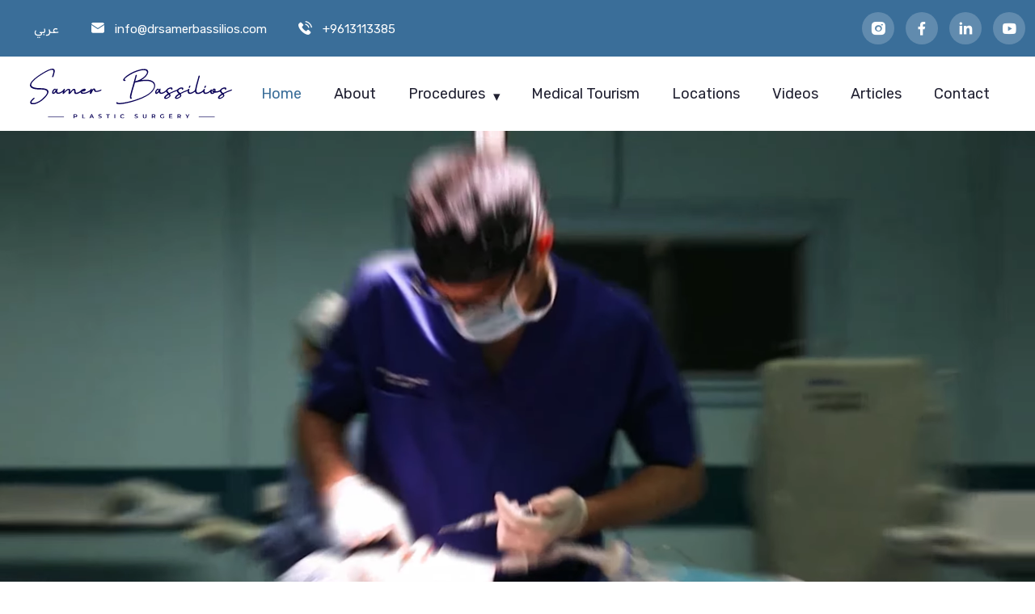

--- FILE ---
content_type: text/html; charset=utf-8
request_url: https://www.drsamerbassilios.com/en/
body_size: 15843
content:

<!doctype html>
<html dir="ltr" lang="en-US">
    <head>
         <!-- Required Meta Tags -->
        <meta charset="UTF-8">
        <meta http-equiv="X-UA-Compatible" content="IE=edge">
        <meta name="viewport" content="width=device-width, initial-scale=1.0">

         <!-- Plugins CSS -->
        <link rel="stylesheet" rel=preconnect href="https://www.drsamerbassilios.com/assets/css/plugins.css">
        <!-- Icon Plugins CSS -->
        <link rel="stylesheet" rel=preconnect href="https://www.drsamerbassilios.com/assets/css/iconplugins.css">
        <!-- Style CSS -->
        <link rel="stylesheet" rel=preconnect href="https://www.drsamerbassilios.com/assets/css/style.min.css">
        <!-- Responsive CSS -->
        <link rel="stylesheet" rel=preconnect href="https://www.drsamerbassilios.com/assets/css/responsive.min.css">

        


        <!-- Title -->
        <title>Dr Samer Bassillos</title>

        <!-- Favicon -->

       
<style>
#realself-7901831-rv{box-sizing: border-box;
color: rgb(33, 37, 41);
font-family: "Rubik", sans-serif;
font-size: 18px;
font-weight: 400;
line-height: 28.8px;
text-align: start}

#rsrvwrapper{
    background-color: rgb(255, 255, 255);
border-bottom-color: rgb(173, 171, 171);
border-bottom-style: solid;
border-bottom-width: 1px;
border-image-outset: 0;
border-image-repeat: stretch;
border-image-slice: 100%;
border-image-source: none;
border-image-width: 1;
border-left-color: rgb(173, 171, 171);
border-left-style: solid;
border-left-width: 1px;
border-right-color: rgb(173, 171, 171);
border-right-style: solid;
border-right-width: 1px;
border-top-color: rgb(173, 171, 171);
border-top-style: solid;
border-top-width: 1px;
box-sizing: border-box;
color: rgb(33, 37, 41);
font-family: "Rubik", sans-serif;
font-size: 18px;
font-weight: 400;
line-height: 28.8px;
margin-bottom: 30px;
max-width: 1420px;
overflow-x: hidden;
overflow-y: hidden;
padding-bottom: 0px;
padding-left: 30px;
padding-right: 30px;
padding-top: 0px;
text-align: left
}
.rsrvheader{background-color: rgb(0, 0, 0);
    box-sizing: border-box;
    color: rgb(33, 37, 41);
    font-family: "Rubik", sans-serif;
    font-size: 18px;
    font-weight: 400;
    line-height: 28.8px;
    margin-bottom: 33px;
    margin-left: -30px;
    margin-right: -30px;
    margin-top: 0px;
    padding-bottom: 16px;
    padding-left: 0px;
    padding-right: 0px;
    padding-top: 12px;
    text-align: center}

.rsrvsubhead{align-items: center;
    box-sizing: border-box;
    color: rgb(33, 37, 41);
    display: flex;
    font-family: "Rubik", sans-serif;
    font-size: 18px;
    font-weight: 400;
    line-height: 28.8px;
    margin-bottom: 30px;
    text-align: left}
    
.rsrvimage{
box-sizing: border-box;
color: rgb(33, 37, 41);
font-family: "Rubik", sans-serif;
font-size: 18px;
font-weight: 400;
line-height: 28.8px;
margin-right: 18px;
text-align: left

}   
#rsrvwrapper .rsrvimage img {
  width: 70px;
  height: 70px;
  border: 1px solid #000;
  border-radius: 100%;}
  
  #rsrvwrapper .rsrvimage {
  margin-right: 18px;
}
#rsrvwrapper .rsrvheader img {
  width: 100px;
  height: 22px;
  vertical-align: middle;
}
#rsrvwrapper .rsrvrating .star {
  width: 21px;
  height: 21px;
}
#rsrvwrapper .star {
  height: 17px;
  width: 17px;
  margin-top: -5px;
  display: inline-block;
  background-repeat: no-repeat;
  text-indent: -9999px;
  vertical-align: middle;
  background-size: 100% 100%;
  background-image: url("[data-uri]");
}
#rsrvwrapper .rsrvrating a {
  font-family: "Roboto";
  font-size: 14px;
  color: #727170ff !important;
  font-weight: normal;
}
.rsrvbylineandrating{box-sizing: border-box;
    color: rgb(33, 37, 41);
    font-family: "Rubik", sans-serif;
    font-size: 18px;
    font-weight: 400;
    line-height: 28.8px;
    text-align: left}

#rsrvwrapper .rsrvbyline a {
  color: #000 !important;
  cursor: pointer;
  font-weight: bold;
  font-family: "Poppins";
  font-size: 20px;
  outline: none;
}

.rsrvrating, .rsrvrating a{box-sizing: border-box;
    color: rgb(33, 37, 41);
    font-family: "Rubik", sans-serif;
    font-size: 18px;
    font-weight: 400;
    line-height: 28.8px;
    text-align: left}



    #rsrvwrapper .rsrvtopic {
  text-align: center;
  margin-bottom: 20px;
}

#rsrvwrapper .rsrvtopicselect {
  width: 100%;
  padding: 5px;
  border-radius: 2px;
  background-color: #fff;
  border: solid 1px #cececd;
  font-family: "Poppins";
  font-size: 14px;
  color: #000;
}

#rsrvwrapper .rsrvreviews {
  padding-bottom: 15px;
}

#rsrvwrapper .rsrvreviewwrapper {
  display: block;
  margin-bottom: 15px;
}
#rsrvwrapper a {
  text-decoration: none;
  outline: 0;
}
#rsrvwrapper, #rsrvwrapper *, #rsrvwrapper ::before, #rsrvwrapper ::after {
  box-sizing: border-box;
}

#rsrvwrapper .rsrvreviewwrapper + .rsrvreviewwrapper {
  border-top: 1px solid #cececd;
  padding-top: 15px;
}
#rsrvwrapper .rsrvreviewwrapper {
  display: block;
  margin-bottom: 15px;
}
#rsrvwrapper .rsrvreview {
  color: #000;
}

#rsrvwrapper .star {
  height: 17px;
  width: 17px;
  margin-top: -5px;
  display: inline-block;
  background-repeat: no-repeat;
  text-indent: -9999px;
  vertical-align: middle;
  background-size: 100% 100%;
  background-image: url("[data-uri]");
}

#rsrvwrapper .rsrvreviewtitle {
  display: inline;
  font-family: "Roboto";
  font-size: 16px;
  font-weight: bold;
  margin-left: 10px;
}
#rsrvwrapper .rsrvreviewsnippet {
  font-family: "Roboto";
  font-size: 14px;
  font-weight: normal;
}
#rsrvwrapper, #rsrvwrapper *, #rsrvwrapper ::before, #rsrvwrapper ::after {
  box-sizing: border-box;
}
#rsrvwrapper, #rsrvwrapper *, #rsrvwrapper ::before, #rsrvwrapper ::after {
  box-sizing: border-box;
}

#rsrvwrapper .rsrvmorereviews a {
  background-color: #ff8580;
  border-radius: 100px;
  display: block;
  font-family: "Poppins";
  font-size: 14px;
  color: #000;
  font-weight: bold;
  text-transform: uppercase;
  padding: 5px 0;
  margin-bottom: 15px;
  text-align: center;
}
#rsrvwrapper .rsrvdisclaimer {
  font-family: "Roboto";
  font-size: 14px;
  line-height: 1.43;
  color: rgb(33, 37, 41);;
  margin-bottom: 20px;
}
#rsrvwrapper, #rsrvwrapper *, #rsrvwrapper ::before, #rsrvwrapper ::after {
  box-sizing: border-box;
}
#rsrvwrapper .rsrvreviewreadmore::after {
  content: "";
  width: 0;
  height: 0;
  position: absolute;
  top: 7px;
  right: 5px;
  border-style: solid;
  border-width: 5px 0 5px 7px;
  border-color: transparent transparent transparent #000;
}
#rsrvwrapper .rsrvreviewreadmore {
  font-size: 14px;
  position: relative;
  font-family: "Poppins";
  font-weight: bold;
  padding: 0 15px 0 5px;
}
</style>
<link rel="canonical" href="https://www.drsamerbassilios.com/en/" />


<!-- Primary Meta Tags -->
<title>Dr. Samer Bassilios | Expert Plastic & Reconstructive Surgeon in Dubai & Beirut</title>
<meta name="description" content="Dr. Samer Bassilios is a leading plastic & reconstructive surgeon based in Dubai and Beirut, specializing in rhinoplasty, facelift, breast surgery, body contouring, and advanced cosmetic procedures. Trusted by patients traveling from GCC & worldwide. Book your consultation today.">
<meta name="keywords" content="Dr Samer Bassilios, plastic surgeon Dubai, plastic surgeon Beirut, rhinoplasty Dubai, facelift Beirut, breast augmentation UAE, cosmetic surgery Lebanon, tummy tuck Dubai, medical tourism UAE, top surgeon in Dubai, top surgeon Lebanon">

<!-- Open Graph / Facebook -->
<meta property="og:title" content="Dr. Samer Bassilios | Expert Plastic & Reconstructive Surgeon">
<meta property="og:description" content="Trusted plastic surgeon in Dubai & Beirut offering advanced rhinoplasty, facelift, body contouring, and reconstructive surgery. Consultations available for GCC & international patients.">
<meta property="og:url" content="https://drsamerbassilios.com/">
<meta property="og:type" content="website">
<meta property="og:image" content="https://drsamerbassilios.com/images/default.jpg">

<!-- Twitter -->
<meta name="twitter:title" content="Dr. Samer Bassilios | Leading Plastic Surgeon in Dubai & Beirut">
<meta name="twitter:description" content="Specialized in cosmetic & reconstructive surgery: rhinoplasty, facelift, breast surgery, and body contouring. Serving UAE, Lebanon, and international patients.">
<meta name="twitter:card" content="summary_large_image">
<meta name="twitter:image" content="https://drsamerbassilios.com/images/default.jpg">

<!-- Additional SEO -->
<meta name="robots" content="index, follow">
<meta name="author" content="Dr. Samer Bassilios">


       

        

    </head>
    <body>
        <!-- Pre Loader -->
        <!-- <div id="preloader">
            <div id="preloader-area">
                <div class="spinner"></div>
                <div class="spinner"></div>
                <div class="spinner"></div>
            </div>
            <div class="preloader-section preloader-left"></div>
            <div class="preloader-section preloader-right"></div>
        </div> -->
        <!-- End Pre Loader -->

        <!-- Top Header -->
        <header class="top-header">
            <div class="container-fluid">
                <div class="row align-items-center">
                    <div class="col-lg-8 col-md-9">
                        <div class="header-left">
                            <ul>
                                <li>
                                    
                                     <a href="https://www.drsamerbassilios.com/ar/">عربي</a> 
                                </li>
                                <li>
                                    <i class="flaticon-email"></i>
                                    <a href="mailto:info@drsamerbassilios.com">info@drsamerbassilios.com</a>
                                </li>
                                <li>
                                    <i class="flaticon-telephone"></i>
                                    <a href="tel:+9613113385" target="_blank">+9613113385</a>
                                </li>

                            </ul>
                        </div>
                    </div>

                    <div class="col-lg-4 col-md-3">
                        <div class="header-right">
                        <ul class="social-links">
                                <li>
                                    <a href="https://www.instagram.com/DrSamerBassilios/" target="_blank" aria-label="Follow Us on Instagram">
                                        <i class="ri-instagram-fill"></i>
                                    </a>
                                </li> 
                                <li>
                                    <a href="https://www.facebook.com/DrSamerBassilios" target="_blank" aria-label="Like Us on Facebook">
                                        <i class="ri-facebook-fill"></i>
                                    </a>
                                </li>

                                <li>
                                    <a href="https://www.linkedin.com/in/samerbassilios/" target="_blank" aria-label="Follow us on Linkedin">
                                        <i class="ri-linkedin-fill"></i>
                                    </a>
                                </li>
                                <li>
                                    <a href="https://www.youtube.com/@drsamerbassilios/featured" target="_blank" aria-label="Subscribe to Youtube">
                                        <i class="ri-youtube-fill"></i>
                                    </a>
                                </li>


                            </ul>
                        </div>
                    </div>
                </div>
            </div>
        </header>        <!-- Top Header End -->

        <!-- Start Navbar Area -->
        <div class="navbar-area naon-area">
            <div class="mobile-responsive-nav">
                <div class="container">
                    <div class="mobile-responsive-menu">
                        <div class="logo">
                            <a href="https://www.drsamerbassilios.com/en/">
                                <img src="https://www.drsamerbassilios.com/assets/images/logos/dr-samer-bassilios-plastic-surgery-logo.svg" style="width: 250px;" class="logo-one" alt="logo">
                                <img src="https://www.drsamerbassilios.com/assets/images/logos/dr-samer-bassilios-plastic-surgery-logo.svg" style="width: 250px;" class="logo-two" alt="logo">
                            </a>
                        </div>
                    </div>
                </div>
            </div>

            <!-- Menu For Desktop Device -->
            <div class="desktop-nav nav-area">
                <div class="container-fluid">
                    <nav class="navbar navbar-expand-md navbar-light ">
                        <a class="navbar-brand" href="https://www.drsamerbassilios.com/en/">
                            <img src="https://www.drsamerbassilios.com/assets/images/logos/dr-samer-bassilios-plastic-surgery-logo.svg" style="width: 250px;" class="logo-one" alt="Logo">
                            <img src="https://www.drsamerbassilios.com/assets/images/logos/dr-samer-bassilios-plastic-surgery-logo.svg" style="width: 250px;" class="logo-two" alt="Logo">
                        </a>

                        <div class="collapse navbar-collapse mean-menu" id="navbarSupportedContent">
                            <ul class="navbar-nav m-auto">
                                <li class="nav-item">
                                    <a href="https://www.drsamerbassilios.com/en/" class="nav-link active">
                                        Home 
                                    </a>
                                </li>

                                <li class="nav-item">
                                    <a href="https://www.drsamerbassilios.com/en/about/" class="nav-link">
                                        About
                                    </a>
                                </li>
                                <li class="nav-item">
                                   <a href="https://www.drsamerbassilios.com/en/plastic-surgery/" class="nav-link dropdown-toggle">
                                   Procedures 
                                    </a>
                                    
                                    <ul class="dropdown-menu">
                                        <li class="nav-item">
                                            <a href="https://www.drsamerbassilios.com/en/plastic-surgery/rhinoplasty/" class="nav-link dropdown-toggle">
                                            Rhinoplasty
                                                <i class='bx bx-chevron-down'></i>
                                            </a>
                                            <ul class="dropdown-menu">
                                                <li class="nav-item">
                                                    <a href="https://www.drsamerbassilios.com/en/plastic-surgery/rhinoplasty/ultrasonic-rhinoplasty/" class="nav-link">
                                                    Ultrasonic Rhinoplasty
                                                    </a>
                                                </li>
                                                <li class="nav-item">
                                                    <a href="https://www.drsamerbassilios.com/en/plastic-surgery/rhinoplasty/revision-rhinoplasty/" class="nav-link">
                                                    Revision Rhinoplasty
                                                    </a>
                                                </li>
                                                <li class="nav-item">
                                                    <a href="https://www.drsamerbassilios.com/en/plastic-surgery/rhinoplasty/septal-deviation/" class="nav-link">
                                                    Septal Deviation
                                                    </a>
                                                </li>
                                                <li class="nav-item">
                                                    <a href="https://www.drsamerbassilios.com/en/plastic-surgery/rhinoplasty/thick-skin-rhinoplasty/" class="nav-link">
                                                    Thick Skin Rhinoplasty 
                                                    </a>
                                                </li>
                                                <li class="nav-item">
                                                    <a href="https://www.drsamerbassilios.com/en/plastic-surgery/rhinoplasty/male-rhinoplasty/" class="nav-link">
                                                    Male Rhinoplasty
                                                    </a>
                                                </li>
                                            </ul>
                                        </li>
                                        <li class="nav-item">
                                            <a href="https://www.drsamerbassilios.com/en/plastic-surgery/face/" class="nav-link dropdown-toggle">
                                            Face
                                                <i class='bx bx-chevron-down'></i>
                                            </a>
                                            <ul class="dropdown-menu">
                                                <li class="nav-item">
                                                    <a href="https://www.drsamerbassilios.com/en/plastic-surgery/face/face-and-neck-lift/" class="nav-link">
                                                    Face and Neck Lift
                                                    </a>
                                                </li>
                                                <li class="nav-item">
                                                    <a href="https://www.drsamerbassilios.com/en/plastic-surgery/face/browlift/" class="nav-link">
                                                    Browlift
                                                    </a>
                                                </li>
                                                <li class="nav-item">
                                                    <a href="https://www.drsamerbassilios.com/en/plastic-surgery/face/lip-lift/" class="nav-link">
                                                    Lip Lift
                                                    </a>
                                                </li>
                                                <li class="nav-item">
                                                    <a href="https://www.drsamerbassilios.com/en/plastic-surgery/face/blepharoplasty/" class="nav-link">
                                                    Blepharoplasty
                                                    </a>
                                                </li>
                                                <li class="nav-item">
                                                    <a href="https://www.drsamerbassilios.com/en/plastic-surgery/face/liposuction/" class="nav-link">
                                                    Liposuction
                                                    </a>
                                                </li>
                                                <li class="nav-item">
                                                    <a href="https://www.drsamerbassilios.com/en/plastic-surgery/face/otoplasty/" class="nav-link">
                                                    Otoplasty
                                                    </a>
                                                </li>
                                                <li class="nav-item">
                                                    <a href="https://www.drsamerbassilios.com/en/plastic-surgery/face/fat-injection/" class="nav-link">
                                                    Fat Injection
                                                    </a>
                                                </li>
                                            </ul>
                                        </li>
                                        <li class="nav-item">
                                            <a href="https://www.drsamerbassilios.com/en/plastic-surgery/breast/" class="nav-link dropdown-toggle">
                                            Breast
                                                <i class='bx bx-chevron-down'></i>
                                            </a>
                                            <ul class="dropdown-menu">
                                                <li class="nav-item">
                                                    <a href="https://www.drsamerbassilios.com/en/plastic-surgery/breast/breast-augmentation/" class="nav-link">
                                                    Breast Augmentation
                                                    </a>
                                                </li>
                                                <li class="nav-item">
                                                    <a href="https://www.drsamerbassilios.com/en/plastic-surgery/breast/breast-lift/" class="nav-link">
                                                    Breast Lift
                                                    </a>
                                                </li>
                                                <li class="nav-item">
                                                    <a href="https://www.drsamerbassilios.com/en/plastic-surgery/breast/breast-reduction/" class="nav-link">
                                                    Breast Reduction
                                                    </a>
                                                </li>
                                                <li class="nav-item">
                                                    <a href="https://www.drsamerbassilios.com/en/plastic-surgery/breast/male-breast/" class="nav-link">
                                                    Male Breast
                                                    </a>
                                                </li>
                                                <li class="nav-item">
                                                    <a href="https://www.drsamerbassilios.com/en/plastic-surgery/breast/breast-reconstruction/" class="nav-link">
                                                    Breast Reconstruction
                                                    </a>
                                                </li>
                                            </ul>
                                        </li>
                                        <li class="nav-item">
                                            <a href="https://www.drsamerbassilios.com/en/plastic-surgery/body/" class="nav-link dropdown-toggle">
                                            Body
                                                <i class='bx bx-chevron-down'></i>
                                            </a>
                                            <ul class="dropdown-menu">
                                                <li class="nav-item">
                                                    <a href="https://www.drsamerbassilios.com/en/plastic-surgery/body/tummy-tuck/" class="nav-link">
                                                    Tummy Tuck
                                                    </a>
                                                </li>
                                                <li class="nav-item">
                                                    <a href="https://www.drsamerbassilios.com/en/plastic-surgery/body/liposuction/" class="nav-link">
                                                    Liposuction
                                                    </a>
                                                </li>
                                                <li class="nav-item">
                                                    <a href="https://www.drsamerbassilios.com/en/plastic-surgery/body/mommy-makeover/" class="nav-link">
                                                    Mommy Makeover
                                                    </a>
                                                </li>
                                                <li class="nav-item">
                                                    <a href="https://www.drsamerbassilios.com/en/plastic-surgery/body/after-weightloss-body-contouring/" class="nav-link">
                                                    After Weightloss Body Contouring
                                                    </a>
                                                </li>
                                                <li class="nav-item">
                                                    <a href="https://www.drsamerbassilios.com/en/plastic-surgery/body/tight-lift/" class="nav-link">
                                                    Tight Lift
                                                    </a>
                                                </li>
                                                <li class="nav-item">
                                                    <a href="https://www.drsamerbassilios.com/en/plastic-surgery/body/gluteal-augmentation/" class="nav-link">
                                                    Gluteal Augmentation
                                                    </a>
                                                </li>
                                                <li class="nav-item">
                                                    <a href="https://www.drsamerbassilios.com/en/plastic-surgery/body/arm-lift/" class="nav-link">
                                                    Arm Lift
                                                    </a>
                                                </li>
                                            </ul>
                                        </li>
                                        <li class="nav-item">
                                            <a href="https://www.drsamerbassilios.com/en/plastic-surgery/none-surgical/" class="nav-link dropdown-toggle">
                                            Non Surgical
                                                <i class='bx bx-chevron-down'></i>
                                            </a>
                                            <ul class="dropdown-menu">
                                                <li class="nav-item">
                                                    <a href="https://www.drsamerbassilios.com/en/plastic-surgery/none-surgical/botulinum-toxin/" class="nav-link">
                                                    Botulinum Toxin
                                                    </a>
                                                </li>
                                                <li class="nav-item">
                                                    <a href="https://www.drsamerbassilios.com/en/plastic-surgery/none-surgical/hyaluronic-acid-fillers/" class="nav-link">
                                                    Hyaluronic Acid Fillers
                                                    </a>
                                                </li>
                                                <li class="nav-item">
                                                    <a href="https://www.drsamerbassilios.com/en/plastic-surgery/none-surgical/prp/" class="nav-link">
                                                    PRP
                                                    </a>
                                                </li>
                                                <li class="nav-item">
                                                    <a href="https://www.drsamerbassilios.com/en/plastic-surgery/none-surgical/lip-enhancement/" class="nav-link">
                                                    Lip Enhancement
                                                    </a>
                                                </li>
                                            </ul>
                                        </li>
                                        <li class="nav-item">
                                            <a href="https://www.drsamerbassilios.com/en/plastic-surgery/reconstruction/" class="nav-link dropdown-toggle">
                                            Reconstruction
                                                <i class='bx bx-chevron-down'></i>
                                            </a>
                                            <ul class="dropdown-menu">
                                                <li class="nav-item">
                                                    <a href="https://www.drsamerbassilios.com/en/plastic-surgery/reconstruction/breast-reconstruction/" class="nav-link">
                                                    Breast Reconstruction
                                                    </a>
                                                </li>
                                                <li class="nav-item">
                                                    <a href="https://www.drsamerbassilios.com/en/plastic-surgery/reconstruction/skin-cancer-resection-and-reconstruction/" class="nav-link">
                                                    Skin Cancer Resection & Reconstruction
                                                    </a>
                                                </li>

                                                    <a href="https://www.drsamerbassilios.com/en/plastic-surgery/reconstruction/fat-injection/" class="nav-link">
                                                    Fat Injection
                                                    </a>
                                                </li>
                                            </ul>
                                        </li>



                                    </ul>
                                </li>

                                <li class="nav-item">
                                    <a href="https://www.drsamerbassilios.com/en/medical-tourism/" class="nav-link">
                                        Medical Tourism
                                    </a>
                                </li>
                                <li class="nav-item">
                                    <a href="https://www.drsamerbassilios.com/en/locations/" class="nav-link">
                                        Locations
                                    </a>
                                </li>
                                <li class="nav-item">
                                    <a href="https://www.drsamerbassilios.com/en/videos/" class="nav-link">
                                        Videos
                                    </a>
                                </li>
                                                                <li class="nav-item">
                                    <a href="https://www.drsamerbassilios.com/en/articles/" class="nav-link">
                                        Articles
                                    </a>
                                </li>
                                <li class="nav-item">
                                    <a href="https://www.drsamerbassilios.com/en/contact/" class="nav-link">
                                        Contact
                                    </a>
                                </li>
                            </ul>


                            <div class="mobile-nav">
                                <div class="mobile-other d-flex align-items-center">
                                    <div class="optional-item">
                                    </div>
                                </div>
                            </div> 
                        </div>
                    </nav>
                </div>
            </div>
        </div>        <!-- End Navbar Area -->

<main role="main">
        <!-- Content
		============================================= -->
        <!-- Banner Area -->
<div class="banner-area-three">
    <div class="banner-slider owl-carousel owl-theme">
        <div class="banner-item item-video" style="padding: 0px !important;">
            
        <video fetchpriority="high" id="slide-video" poster="https://www.drsamerbassilios.com/images/Dr_SamerFHD.jpg" preload="auto" loop="" autoplay="" muted="" playsinline="" style="width:100%; top: -18.4688px;" >
        <source fetchpriority="high" src="https://www.drsamerbassilios.com/Dr_SamerFHD.webm" type="video/webm">
		</video>
        </div>
    </div>
</div><!-- Banner Area End -->
<!-- About Area -->
<div class="about-area  pt-100 pb-70">
    <div class="container">
        <div class="row align-items-center">
            <div class="col-lg-6">
                <div class="about-item">
                    <div class="about-slider owl-carousel owl-theme">
                        <div class="about-img">
                            <div class="top-border">---</div>
                            <img src="https://www.drsamerbassilios.com/assets/images/about/dr-samer-bassilios-haber.jpg" alt="Dr. Samer Bassilios Habre" />
                        </div>
                    </div>

                </div>
            </div>

            <div class="col-lg-6">
                <div class="about-content pl-20">
                    <div class="section-title">
                        <span>Meet</span>
                        <h2>Dr Samer Bassilios Habre</h2>
                        <p>Dr Samer Bassilios Habre is a European Board Certified Plastic Surgeon with American &amp; European work experience.<br>
                            He practices Plastic Surgery of the face, nose, breast and body with a busy practice in Lebanon and in Dubai, UAE (Biolite Aesthetic Clinic).<br>
                            He is the Head of division of Plastic Surgery at Saint George Hospital University Medical Center in Lebanon, and an Assistant Professor of Plastic &amp; Reconstructive Surgery at the Saint George University of Beirut.  <br>
                            He is a proud&nbsp;International Member of the American Society of Plastic Surgery (ASPS), the Lebanese Society of Plastic, Reconstructive &amp; Aesthetic Surgery (LSPRAS), and the&nbsp;Rhinoplasty Society of Europe.<br>
                            After completing his Plastic &amp; Reconstructive Surgery residency at Hotel-Dieu de France (USJ), Dr Samer Bassilios is one of the few in Lebanon who completed multiple fellowships in Aesthetic and Reconstructive Surgery in the US and EUROPE:</p>
                        <ul>
                            <li>&ldquo;Plastic &amp; Reconstructive Microsurgery&rdquo; fellowship at the University of Tennessee Health Science Center (Memphis, USA)</li>
                            <li>&ldquo;Advanced Body Contouring&quot; fellowship at Groupe Hospitalier Paris Saint Joseph (Paris, France)</li>
                            <li>&ldquo;Aesthetic Surgery&quot; fellowship at the prestigious Laclinic (Montreux, Swizterland)</li>
                        </ul>
                        <p>He also pursued several training courses and clinical attachments in Hospital da Plastica (Rio de Janeiro, Brazil), and Chelsea & Westminster Hospital (London, UK). He has multiple publications in international journals, and is a speaker in international meetings.</p>



                    </div>

                </div>
            </div>
        </div>
    </div>
</div>
<!-- About Area End -->
<!-- Gallery Area -->
<div class="gallery-area pt-50">
    <div class="container-fluid p-2">
        <div class="gallery-width">
            <div class="row">
                


                    <div class="col-lg-1 col-2">
                        <div class="gallery-img">
                            <img src="https://www.drsamerbassilios.com/assets/images/credentials/thumbs/1.jpg" alt="" />
                        </div>
                    </div>
                


                    <div class="col-lg-1 col-2">
                        <div class="gallery-img">
                            <img src="https://www.drsamerbassilios.com/assets/images/credentials/thumbs/3.jpg" alt="" />
                        </div>
                    </div>
                


                    <div class="col-lg-1 col-2">
                        <div class="gallery-img">
                            <img src="https://www.drsamerbassilios.com/assets/images/credentials/thumbs/10.jpg" alt="" />
                        </div>
                    </div>
                


                    <div class="col-lg-1 col-2">
                        <div class="gallery-img">
                            <img src="https://www.drsamerbassilios.com/assets/images/credentials/thumbs/12.jpg" alt="" />
                        </div>
                    </div>
                


                    <div class="col-lg-1 col-2">
                        <div class="gallery-img">
                            <img src="https://www.drsamerbassilios.com/assets/images/credentials/thumbs/5.jpg" alt="" />
                        </div>
                    </div>
                


                    <div class="col-lg-1 col-2">
                        <div class="gallery-img">
                            <img src="https://www.drsamerbassilios.com/assets/images/credentials/thumbs/7.jpg" alt="" />
                        </div>
                    </div>
                


                    <div class="col-lg-1 col-2">
                        <div class="gallery-img">
                            <img src="https://www.drsamerbassilios.com/assets/images/credentials/thumbs/4.jpg" alt="" />
                        </div>
                    </div>
                


                    <div class="col-lg-1 col-2">
                        <div class="gallery-img">
                            <img src="https://www.drsamerbassilios.com/assets/images/credentials/thumbs/11.jpg" alt="" />
                        </div>
                    </div>
                


                    <div class="col-lg-1 col-2">
                        <div class="gallery-img">
                            <img src="https://www.drsamerbassilios.com/assets/images/credentials/thumbs/6.jpg" alt="" />
                        </div>
                    </div>
                


                    <div class="col-lg-1 col-2">
                        <div class="gallery-img">
                            <img src="https://www.drsamerbassilios.com/assets/images/credentials/thumbs/9.jpg" alt="" />
                        </div>
                    </div>
                


                    <div class="col-lg-1 col-2">
                        <div class="gallery-img">
                            <img src="https://www.drsamerbassilios.com/assets/images/credentials/thumbs/8.jpg" alt="" />
                        </div>
                    </div>
                


                    <div class="col-lg-1 col-2">
                        <div class="gallery-img">
                            <img src="https://www.drsamerbassilios.com/assets/images/credentials/thumbs/2.jpg" alt="" />
                        </div>
                    </div>
                            </div>
        </div>
    </div>
</div>
<!-- Gallery Area End -->


<!-- Features Area -->
<div class="features-area pt-100 pb-70">
    <div class="container">
        <div class="row justify-content-center">
            <div class="col-lg-2 col-md-6">
                <div class="features-card">
                    <a href="https://www.drsamerbassilios.com/en/plastic-surgery/rhinoplasty/">
                        <div class="img">
                            <img src="https://www.drsamerbassilios.com/images/services/thumbs/ultrasonic-rhinoplasty.jpg" alt="features" />
                        </div>

                        <div class="content">
                            <!-- <div class="top-icon">
                                <i class="ciconw-rhinoplasty"></i>
                            </div> -->
                            <h3>Ultrasonic Rhinoplasty</h3>
                            <div class="more-btn">
                                <i class="flaticon-arrow-pointing-to-right"></i>
                            </div>
                        </div>
                    </a>
                </div>
            </div>
            <div class="col-lg-2 col-md-6">
                <div class="features-card">
                    <a href="https://www.drsamerbassilios.com/en/plastic-surgery/rhinoplasty/">
                        <div class="img">
                            <img src="https://www.drsamerbassilios.com/images/services/thumbs/revision-rhinoplasty.jpg" alt="features" />
                        </div>

                        <div class="content">
                            <!-- <div class="top-icon">
                                <i class="ciconw-rhinoplasty"></i>
                            </div> -->
                            <h3>Revision Rhinoplasty</h3>
                            <div class="more-btn">
                                <i class="flaticon-arrow-pointing-to-right"></i>
                            </div>
                        </div>
                    </a>
                </div>
            </div>
            <div class="col-lg-2 col-md-6">
                <div class="features-card">
                    <a href="https://www.drsamerbassilios.com/en/plastic-surgery/rhinoplasty/">
                        <div class="img">
                            <img src="https://www.drsamerbassilios.com/images/services/thumbs/male-rhinoplasty.jpg" alt="features" />
                        </div>

                        <div class="content">
                            <!-- <div class="top-icon">
                                <i class="ciconw-rhinoplasty"></i>
                            </div> -->
                            <h3>Male Rhinoplasty</h3>
                            <div class="more-btn">
                                <i class="flaticon-arrow-pointing-to-right"></i>
                            </div>
                        </div>
                    </a>
                </div>
            </div>
            <div class="col-lg-2 col-md-6">
                <div class="features-card">
                    <a href="https://www.drsamerbassilios.com/en/plastic-surgery/rhinoplasty/">
                        <div class="img">
                            <img src="https://www.drsamerbassilios.com/images/services/thumbs/septal-deviation.jpg" alt="features" />
                        </div>

                        <div class="content">
                            <!-- <div class="top-icon">
                                <i class="ciconw-rhinoplasty"></i>
                            </div> -->
                            <h3>Septal Deviation</h3>
                            <div class="more-btn">
                                <i class="flaticon-arrow-pointing-to-right"></i>
                            </div>
                        </div>
                    </a>
                </div>
            </div>
            <div class="col-lg-2 col-md-6">
                <div class="features-card">
                    <a href="https://www.drsamerbassilios.com/en/plastic-surgery/rhinoplasty/">
                        <div class="img">
                            <img src="https://www.drsamerbassilios.com/images/services/thumbs/thick-skin-rhinoplasty.jpg" alt="features" />
                        </div>

                        <div class="content">
                            <!-- <div class="top-icon">
                                <i class="ciconw-rhinoplasty"></i>
                            </div> -->
                            <h3>Thick Skin Rhinoplasty</h3>
                            <div class="more-btn">
                                <i class="flaticon-arrow-pointing-to-right"></i>
                            </div>
                        </div>
                    </a>
                </div>
            </div>
        </div>
        <div class="row justify-content-center">

            <div class="col-lg-2 col-md-6">
                <div class="features-card">
                    <a href="https://www.drsamerbassilios.com/en/plastic-surgery/face/">
                        <div class="img">
                            <img src="https://www.drsamerbassilios.com/assets/images/categories/thumbs/face.jpg" alt="features" />
                        </div>
                        <div class="content">
                            <!-- <div class="top-icon">
                                <i class="ciconw-face"></i>
                            </div> -->
                            <h3>Face</h3>
                            <div class="more-btn">
                                <i class="flaticon-arrow-pointing-to-right"></i>
                            </div>
                        </div>
                    </a>
                </div>
            </div>

            <div class="col-lg-2 col-md-6">
                <div class="features-card">
                    <a href="https://www.drsamerbassilios.com/en/plastic-surgery/breast/">
                        <div class="img">
                            <img src="https://www.drsamerbassilios.com/assets/images/categories/thumbs/breast.jpg" alt="features" />
                        </div>
                        <div class="content">
                            <!-- <div class="top-icon">
                                <i class="ciconw-breast"></i>
                            </div> -->
                            <h3>Breast</h3>
                            <div class="more-btn">
                                <i class="flaticon-arrow-pointing-to-right"></i>
                            </div>
                        </div>
                    </a>
                </div>
            </div>
            <div class="col-lg-2 col-md-6">
                <div class="features-card">
                    <a href="https://www.drsamerbassilios.com/en/plastic-surgery/body/">
                        <div class="img">
                            <img src="https://www.drsamerbassilios.com/assets/images/categories/thumbs/body.jpg" alt="features" />
                        </div>
                        <div class="content">
                            <!-- <div class="top-icon">
                                <i class="ciconw-body"></i>
                            </div> -->
                            <h3>Body</h3>
                            <div class="more-btn">
                                <i class="flaticon-arrow-pointing-to-right"></i>
                            </div>
                        </div>
                    </a>
                </div>
            </div>
            <div class="col-lg-2 col-md-6">
                <div class="features-card">
                    <a href="https://www.drsamerbassilios.com/en/plastic-surgery/none-surgical/">
                        <div class="img">
                            <img src="https://www.drsamerbassilios.com/assets/images/categories/thumbs/none-surgical.jpg" alt="features" />
                        </div>
                        <div class="content">
                            <!-- <div class="top-icon">
                                <i class="ciconw-none-surgical"></i>
                            </div> -->
                            <h3>Non Surgical</h3>
                            <div class="more-btn">
                                <i class="flaticon-arrow-pointing-to-right"></i>
                            </div>
                        </div>
                    </a>
                </div>
            </div>
            <div class="col-lg-2 col-md-6">
                <div class="features-card">
                    <a href="https://www.drsamerbassilios.com/en/plastic-surgery/reconstruction/">
                        <div class="img">
                            <img src="https://www.drsamerbassilios.com/assets/images/categories/thumbs/reconstruction.jpg" alt="features" />
                        </div>
                        <div class="content">
                            <!-- <div class="top-icon">
                                <i class="ciconw-reconstruction"></i>
                            </div> -->
                            <h3>Reconstruction</h3>
                            <div class="more-btn">
                                <i class="flaticon-arrow-pointing-to-right"></i>
                            </div>
                        </div>
                    </a>
                </div>
            </div>
        </div>
    </div>
</div>
<!-- Features Area End -->






<!-- Testimonial Area -->
<div class="testimonial-area section-bg ptb-100">
    <div class="container">
        <div class="section-title mb-45 text-center">
            <h2>What the Patients Said</h2>
        </div>
        <div class="">
            <div id="realself-7901831-rv">
                <div id="rsrvwrapper" style="max-width:1420px;">
                    <div class="rsrvheader"><a href="//www.realself.com" target="_blank" rel="nofollow"><img alt="realself" src="[data-uri]"></a></div>
                    <div class="rsrvsubhead">
                        <div class="rsrvimage"><img alt="Samer Bassilios Habre, MD" src="https://www.drsamerbassilios.com/images/realself.jpg"></div>
                        <div class="rsrvbylineandrating">
                            <div class="rsrvbyline"><a rel="nofollow" alt="Samer Bassilios Habre, MD" href="//www.realself.com/dr/samer-bassilios-habre-beirut-lebanon#reviews" target="_blank">Samer Bassilios Habre, MD</a></div>
                            <div class="rsrvrating"><a href="//www.realself.com/dr/samer-bassilios-habre-beirut-lebanon#reviews" target="_blank" rel="nofollow"><span class="star "></span><span class="star "></span><span class="star "></span><span class="star "></span><span class="star "></span> <span class="ratingtext">4.9&nbsp;stars from 103&nbsp;reviews</span></a></div>
                        </div>
                    </div>
                    <div class="rsrvtopic"><select class="rsrvtopicselect"  aria-label="Procedure">
                            <option value="-1">All treatments</option>
                            <option value="106770">Breast Augmentation</option>
                            <option value="234">Breast Reduction</option>
                            <option value="39620">Ear Surgery</option>
                            <option value="323">Facial Fat Transfer</option>
                            <option value="98912">Mommy Makeover</option>
                            <option value="32133">Nonsurgical Nose Job</option>
                            <option value="70793">Revision Rhinoplasty</option>
                            <option value="187">Rhinoplasty</option>
                            <option value="12202330">Scar Removal Surgery</option>
                            <option value="73088">Septoplasty</option>
                            <option value="553">Tummy Tuck</option>
                        </select></div>
                    <div class="rsrvreviews"><a href="//www.realself.com/review/rhinoplasty-12-10-experience-2" target="_blank" rel="nofollow" class="rsrvreviewwrapper">
                            <div class="rsrvreview"><span class="star "></span><span class="star "></span><span class="star "></span><span class="star "></span><span class="star "></span>
                                <div class="rsrvreviewtitle">12/10 Experience</div>
                                <div class="rsrvreviewsnippet">My experience with Dr Samer has been the most incredible and effortless experience ever, from Nurse Rebecca’s promptness and professionalism answering all q...<span class="rsrvreviewreadmore">READ MORE</span></div>
                            </div>
                        </a><a href="//www.realself.com/review/tummy-tuck-journey-31" target="_blank" rel="nofollow" class="rsrvreviewwrapper">
                            <div class="rsrvreview"><span class="star "></span><span class="star "></span><span class="star "></span><span class="star "></span><span class="star "></span>
                                <div class="rsrvreviewtitle">My Tummy Tuck Journey</div>
                                <div class="rsrvreviewsnippet">Looking back at my before-and-after results, I couldn’t be happier with the outcome of my tummy tuck surgery.

                                    Before the procedure, I struggled with l...<span class="rsrvreviewreadmore">READ MORE</span></div>
                            </div>
                        </a><a href="//www.realself.com/review/rhinoplasty-10-10-nose-job-experience" target="_blank" rel="nofollow" class="rsrvreviewwrapper">
                            <div class="rsrvreview"><span class="star "></span><span class="star "></span><span class="star "></span><span class="star "></span><span class="star "></span>
                                <div class="rsrvreviewtitle">A 10/10 Nose Job Experience</div>
                                <div class="rsrvreviewsnippet">I had an amazing experience with this doctor. I got a nose job done this summer and Dr Samer did everything perfectly and efficiently.
                                    Everything from the...<span class="rsrvreviewreadmore">READ MORE</span></div>
                            </div>
                        </a></div>
                    <div class="rsrvmorereviews"><a rel="nofollow" href="//www.realself.com/dr/samer-bassilios-habre-beirut-lebanon#reviews" target="_blank">Read all my RealSelf reviews</a></div>
                    <div class="rsrvdisclaimer">Disclaimer: Reviews shown here are curated from RealSelf. Results and patient experience may vary.</div>
                </div>
            </div>




        </div>
    </div>
</div>
<!-- Testimonial Area End -->



<!-- WHY RHINOPLASTY Area -->
<div class="gallery-area ptb-100">
    <div class="container p-2">
        <div class="row">

            <div class="col-lg-5 col-6">
                <div class="section-title mb-45">
                    <h2>Why Ultrasonic Rhinoplasty</h2>
                </div>
                <ul>
                    <li>
                        <p>More predictive results can be achieved with bone reshaping, which can be measured in Millimiters</p>
                    </li>
                    <li>
                        <p>It prevents unwanted fractures with the chisel and hammer method (Old technique using osteotomes)</p>
                    </li>
                    <li>
                        <p>No soft tissue trauma (Skin, cartilage) resulting in less bruising and swelling</p>
                    </li>
                    <li>
                        <p>No injury to blood vessels, with faster Healing</p>
                    </li>
                    <li>
                        <p>It reduces the complications and unwanted fractures seen after rhinoplasty</p>
                    </li>
                </ul>
            </div>
            <div class="col-lg-7 col-6">
                <div class="gallery-img">
                    <img src="https://www.drsamerbassilios.com/assets/images/about/ultrasound-rhinoplasty.jpg" alt="" />
                </div>
            </div>

        </div>
    </div>
</div>
<!-- WHY RHINOPLASTY Area End -->
<!-- MEDICAL TOURISM Area -->
<div class="gallery-area ptb-100" style="min-height: 600px; background: no-repeat right bottom url(https://www.drsamerbassilios.com/assets/images/about/medical-tourism-background.jpg);">
    <div class="container-fluid p-2">
        <div class="row">
            <div class="container">
                <div class="row">
                    <div class="col-lg-12 col-12">
                        <div class="section-title mb-45">
                            <h2>Medical Tourism in Lebanon</h2>
                        </div>
                        <p>Dr Samer Bassilios Habre is a an expert and a leading surgeon in Rhinoplasty and Body contouring. He receives multiple patients including Lebanese expatriates for plastic surgery procedures, in Lebanon.</p>
                        <p>What to expect?</p>
                        <ul>
                            <li>
                                Most updated techniques in Aesthetic surgery
                            </li>
                            <li>
                                Surgery in one of the most reputed hospitals in Lebanon, known for their high level of quality and care
                            </li>
                            <li>
                                Fluency in English, Arabic, French
                            </li>
                            <li>
                                Video call with the surgeon to discuss the details of the surgery
                            </li>
                            <li>
                                Professional help with travel arrangements and hotel recommendations
                            </li>
                            <li>
                                Long distance follow-up of surgery results
                            </li>
                        </ul>
                    </div>


                </div>
            </div>
        </div>
    </div>
</div>
<!--  MEDICAL TOURISM Area End -->

<!-- CRISALIX  Area -->
<div class="gallery-area ptb-100">
    <div class="container p-2">
        <div class="row">

            <div class="col-lg-6 col-6">
                <div class="section-title mb-45">
                    <h2>CRISALIX <br> 3D Virtual Simulator</h2>
                </div>
                <p>CRISALIX enables doctors and patients to finally answer the common question "How could I look after the procedure?" through its unique online technology, thereby improving their level of satisfaction, both during the consultation and after the surgery​.</p>
            </div>
            <div class="col-lg-6 col-6">
                <div class="gallery-img">
                    <img src="https://www.drsamerbassilios.com/assets/images/about/crisalix.jpg" alt="" />
                </div>
            </div>

        </div>
    </div>
</div>
<!-- CRISALIX  Area End -->



<!-- Intro Video Area -->
<!-- <div class="intro-video-area pb-100">
            <div class="container">
                <div class="video-content">
                    <a href="https://www.youtube.com/watch?v=Zd00oIDAt60" class="play-btn">
                        <i class="ri-play-fill"></i>
                    </a>
                </div>
                <div class="section-title text-center pt-100">
                    <span class="color1">You're Welcomed!
                    <h2 class="color1">We Care About Your Nail And Your well-Being</h2>
                </div>
            </div>
        </div> -->
<!-- Intro Video Area End -->








<!-- Gallery Area -->
<div class="gallery-area pt-100">
    <div class="container p-0">
        <div class="gallery-width">
            <div class="follow-area">
                <a href="https://www.instagram.com/DrSamerBassilios/" target="_blank" class="follow-btn"  alt="Follow us on Instagram"  aria-label="Follow us on Instagram" >
                    <i class="ri-instagram-line"></i>
                </a>

                <h3>Follow Our Instagram</h3>
            </div>
            <div class="row">
                <div class="col-lg-4 col-6">
                    <div class="gallery-img">
                        <img src="https://www.drsamerbassilios.com/images/ig1.webp" alt="Follow us on Instagram" />
                    </div>
                </div>
                <div class="col-lg-4 col-6">
                    <div class="gallery-img">
                        <img src="https://www.drsamerbassilios.com/images/ig2.webp" alt="Follow us on Instagram" />
                    </div>
                </div>
                <div class="col-lg-4 col-6">
                    <div class="gallery-img">
                        <img src="https://www.drsamerbassilios.com/images/ig3.webp" alt="Follow us on Instagram" />
                    </div>
                </div>
                <div class="col-lg-4 col-6">
                    <div class="gallery-img">
                        <img src="https://www.drsamerbassilios.com/images/ig4.webp" alt="Follow us on Instagram" />
                    </div>
                </div>
                <div class="col-lg-4 col-6">
                    <div class="gallery-img">
                        <img src="https://www.drsamerbassilios.com/images/ig5.webp" alt="Follow us on Instagram" />
                    </div>
                </div>
                <div class="col-lg-4 col-6">
                    <div class="gallery-img">
                        <img src="https://www.drsamerbassilios.com/images/ig6.webp" alt="Follow us on Instagram" />
                    </div>
                </div>


            </div>
        </div>
    </div>
</div>
<!-- Gallery Area End -->


<!-- Before & After -->
<div class="testimonial-area  ptb-100">
            <div class="container">
                <div class="section-title mb-45 text-center">
                   <h2>Before & After </h2>
                </div>
                <div class="">
                
                <figure class="cd-image-container">
                    		<img src="https://www.drsamerbassilios.com/images/before1.jpg" alt="Original Image">
		<span class="cd-image-label" data-type="original">قبل</span>

		<div class="cd-resize-img"> <!-- the resizable image on top -->
			<img src="https://www.drsamerbassilios.com/images/after1.jpg" alt="Modified Image">
			<span class="cd-image-label" data-type="modified">بعد</span>
		</div>

		<span class="cd-handle"></span>
</figure>


                </div>
            </div>
        </div>
        <!-- Before & After End -->
        <!-- #content end -->
</main>
                <!-- Booking Area -->
        <div class="booking-area pt-100 pb-70">
            <div class="container">
                <div class="row align-items-center">
                    <div class="col-lg-6">
                        <div class="book-img">
                            <img src="https://www.drsamerbassilios.com/assets/images/book-appointment.jpg" alt="Book an Appointment" />
                        </div>
                    </div>
                    <div class="col-lg-6">
                        <div class="booking-form pl-20">
                            <div class="section-title mb-45">
                                <h2>Book an Appointment</h2>
                            </div>
                            <form id="contactForm">
                                <div class="row">
                                    <div class="col-lg-6">
                                        <div class="form-group">
                                            <input type="text"  name="name"  id="name" class="form-control" required data-error="Please Enter Your Name" placeholder="Your Name">
                                        </div>
                                    </div>


                                    <div class="col-lg-6">
                                        <div class="form-group">
                                            <input type="phone"  name="phone_number" id="phone_number"  class="form-control" required data-error="Please Enter Your Phone number" placeholder="Phone number">
                                        </div>
                                    </div>


                                    <div class="col-lg-12">
                                        <div class="form-group">
                                        <input type="email"  name="email" id="email"  class="form-control" required data-error="Please Enter Your Email Address" placeholder="Email Address">
                                        </div>
                                    </div>
                                    <div class="col-lg-12">
                                        <div class="form-group">
                                            <textarea name="message"  name="message" class="form-control" id="message" cols="30" rows="7" required data-error="Write your message" placeholder="Your Message"></textarea>
                                        </div>
                                    </div>
        
                                    <div class="col-lg-12 col-md-12">
                                    <input type="hidden" name="msg_subject" value="Appointment Booking">
                                        <button type="submit" class="default-btn">
                                            Book Now
                                        </button>
                                        <div id="msgSubmit" class="h3 hidden"></div>
                                    <div class="clearfix"></div>
                                    </div>
                                </div>
                            </form>
                        </div>
                    </div>
                </div>
            </div>
        </div>
        <!-- Booking Area End -->
        <!-- Footer Area -->
                  <footer class="footer-area footer-bg">
            <div class="container pt-100 pb-70">
                <div class="row">
                    <div class="col-lg-3 col-sm-6">
                        <div class="footer-widget pe-5">
                            <div class="footer-logo">
                            <a href="https://www.drsamerbassilios.com/en/">
                                <img src="https://www.drsamerbassilios.com/assets/images/logos/dr-samer-bassilios-plastic-surgery-logo.svg" style="width: 250px;" class="logo-one" alt="logo">
                            </a>
                            </div>
                            <p>
                              
                            </p>

                        </div>
                    </div>



                    <div class="col-lg-3 col-sm-6">
                        <div class="footer-widget ps-4">
                        <h3>Follow Us</h3>
                        <ul class="social-link">
                                <li>
                                    <a href="https://www.instagram.com/DrSamerBassilios/" target="_blank" aria-label="Follow Us on Instagram">
                                        <i class="ri-instagram-fill"></i>
                                    </a>
                                </li> 
                                <li>
                                    <a href="https://www.facebook.com/DrSamerBassilios" target="_blank" aria-label="Like Us on Facebook">
                                        <i class="ri-facebook-fill"></i>
                                    </a>
                                </li>

                                <li>
                                    <a href="https://www.linkedin.com/in/samerbassilios/" target="_blank" aria-label="Follow us on Linkedin">
                                        <i class="ri-linkedin-fill"></i>
                                    </a>
                                </li>
                                <li>
                                    <a href="https://www.youtube.com/@drsamerbassilios/featured" target="_blank" aria-label="Subscribe to Youtube">
                                        <i class="ri-youtube-fill"></i>
                                    </a>
                                </li>

                            </ul>
                        </div>
                    </div>

                    <div class="col-lg-3 col-sm-6">
                        <div class="footer-widget ps-3">
                            <h3>Get In Touch</h3>
                            <ul class="footer-contact">
                                <li>
                                    <i class="flaticon-telephone"></i>
                                    <div class="content">
                                        <h4>Contact Us</h4>
                                        <span><a href="tel:+9613113385" target="_blank">+9613113385</a></span>
                                    </div>
                                </li>
                                <li>
                                    <i class="flaticon-email"></i>
                                    <div class="content">
                                        <h4>Email:</h4>
                                        <span><a href="mailto:info@drsamerbassilios.com" target="_blank">info@drsamerbassilios.com</a></span>
                                    </div>
                                </li>
                            </ul>
                        </div>
                    </div>
                    <div class="col-lg-3 col-sm-6">
                        <div class="footer-widget ps-3">
                            <h3>Addresses</h3>
                            <ul class="footer-contact">
                                <li>
                                    <i class="flaticon-pin"></i>
                                    <div class="content">
                                        <h4>Achrafieh</h4>
                                        <span>Charles Malek Street, Hikmeh Area, Dede Building (Care Plus),  2nd floor, Achrafieh, Beirut, Lebanon</span>
                                    </div>
                                </li>
                                <li>
                                    <i class="flaticon-pin"></i>
                                    <div class="content">
                                        <h4>Dbayeh</h4>
                                        <span>G1 Tower, 3rd floor, Dbayeh Highway, Lebanon</span>
                                    </div>
                                </li>
                                <li>
                                    <i class="flaticon-pin"></i>
                                    <div class="content">
                                        <h4>Dubai</h4>
                                        <span>Biolite clinic <a href="tel:+971 4 346 6641">+971 4 346 6641</a></span>
                                    </div>
                                </li>
                            </ul>
                        </div>
                    </div>
                </div>
            </div>
        </footer>
        <!-- Footer Area End -->
        <!-- Copyright Area -->
        <div class="copyright-area">
            <div class="container">
                <div class="copy-right-text text-center">
                    <p class="small">
                        Copyright @ <script>document.write(new Date().getFullYear())</script> <b>drsamerbassilios.com</b> All Rights Reserved 
                        <br>Website by: <a href="//idoweb.me" target="_blank">iDoWeb.me</a> 
                    </p>
                </div>
            </div>
        </div>
        <!-- Copyright Area End -->



        <!-- Jquery Min JS -->
        <script rel=preconnect src="https://www.drsamerbassilios.com/assets/js/jquery.min.js"></script>
        <!-- Plugins JS -->
        <script rel=preconnect src="https://www.drsamerbassilios.com/assets/js/plugins.php"></script>
        <!-- Custom  JS -->
        <script rel=preconnect src="https://www.drsamerbassilios.com/assets/js/custom.js"></script>
        <script rel=preconnect src="https://www.drsamerbassilios.com/assets/js/YouTubeToHtml5.js"></script>
<script>new YouTubeToHtml5();</script>
<script>

jQuery(document).ready(function($){
    var dragging = false,
        scrolling = false,
        resizing = false;
    //cache jQuery objects
    var imageComparisonContainers = $('.cd-image-container');
    //check if the .cd-image-container is in the viewport 
    //if yes, animate it
    checkPosition(imageComparisonContainers);
    $(window).on('scroll', function(){
        if( !scrolling) {
            scrolling =  true;
            ( !window.requestAnimationFrame )
                ? setTimeout(function(){checkPosition(imageComparisonContainers);}, 100)
                : requestAnimationFrame(function(){checkPosition(imageComparisonContainers);});
        }
    });
    
    //make the .cd-handle element draggable and modify .cd-resize-img width according to its position
    imageComparisonContainers.each(function(){
        var actual = $(this);
        drags(actual.find('.cd-handle'), actual.find('.cd-resize-img'), actual, actual.find('.cd-image-label[data-type="original"]'), actual.find('.cd-image-label[data-type="modified"]'));
    });

    //upadate images label visibility
    $(window).on('resize', function(){
        if( !resizing) {
            resizing =  true;
            ( !window.requestAnimationFrame )
                ? setTimeout(function(){checkLabel(imageComparisonContainers);}, 100)
                : requestAnimationFrame(function(){checkLabel(imageComparisonContainers);});
        }
    });

    function checkPosition(container) {
        container.each(function(){
            var actualContainer = $(this);
            if( $(window).scrollTop() + $(window).height()*0.5 > actualContainer.offset().top) {
                actualContainer.addClass('is-visible');
            }
        });

        scrolling = false;
    }

    function checkLabel(container) {
        container.each(function(){
            var actual = $(this);
            updateLabel(actual.find('.cd-image-label[data-type="modified"]'), actual.find('.cd-resize-img'), 'left');
            updateLabel(actual.find('.cd-image-label[data-type="original"]'), actual.find('.cd-resize-img'), 'right');
        });

        resizing = false;
    }

    //draggable funtionality - credits to http://css-tricks.com/snippets/jquery/draggable-without-jquery-ui/
    function drags(dragElement, resizeElement, container, labelContainer, labelResizeElement) {
        dragElement.on("mousedown vmousedown", function(e) {
            dragElement.addClass('draggable');
            resizeElement.addClass('resizable');

            var dragWidth = dragElement.outerWidth(),
                xPosition = dragElement.offset().left + dragWidth - e.pageX,
                containerOffset = container.offset().left,
                containerWidth = container.outerWidth(),
                minLeft = containerOffset + 10,
                maxLeft = containerOffset + containerWidth - dragWidth - 10;
            
            dragElement.parents().on("mousemove vmousemove", function(e) {
                if( !dragging) {
                    dragging =  true;
                    ( !window.requestAnimationFrame )
                        ? setTimeout(function(){animateDraggedHandle(e, xPosition, dragWidth, minLeft, maxLeft, containerOffset, containerWidth, resizeElement, labelContainer, labelResizeElement);}, 100)
                        : requestAnimationFrame(function(){animateDraggedHandle(e, xPosition, dragWidth, minLeft, maxLeft, containerOffset, containerWidth, resizeElement, labelContainer, labelResizeElement);});
                }
            }).on("mouseup vmouseup", function(e){
                dragElement.removeClass('draggable');
                resizeElement.removeClass('resizable');
            });
            e.preventDefault();
        }).on("mouseup vmouseup", function(e) {
            dragElement.removeClass('draggable');
            resizeElement.removeClass('resizable');
        });
    }

    function animateDraggedHandle(e, xPosition, dragWidth, minLeft, maxLeft, containerOffset, containerWidth, resizeElement, labelContainer, labelResizeElement) {
        var leftValue = e.pageX + xPosition - dragWidth;   
        //constrain the draggable element to move inside his container
        if(leftValue < minLeft ) {
            leftValue = minLeft;
        } else if ( leftValue > maxLeft) {
            leftValue = maxLeft;
        }

        var widthValue = (leftValue + dragWidth/2 - containerOffset)*100/containerWidth+'%';
        
        $('.draggable').css('left', widthValue).on("mouseup vmouseup", function() {
            $(this).removeClass('draggable');
            resizeElement.removeClass('resizable');
        });

        $('.resizable').css('width', widthValue); 

        updateLabel(labelResizeElement, resizeElement, 'left');
        updateLabel(labelContainer, resizeElement, 'right');
        dragging =  false;
    }

    function updateLabel(label, resizeElement, position) {
        if(position == 'left') {
            ( label.offset().left + label.outerWidth() < resizeElement.offset().left + resizeElement.outerWidth() ) ? label.removeClass('is-hidden') : label.addClass('is-hidden') ;
        } else {
            ( label.offset().left > resizeElement.offset().left + resizeElement.outerWidth() ) ? label.removeClass('is-hidden') : label.addClass('is-hidden') ;
        }
    }
});

</script>
    </body>
</html>

--- FILE ---
content_type: text/css
request_url: https://www.drsamerbassilios.com/assets/css/plugins.css
body_size: 63
content:
/*===============  Bootstrap CSS   =================*/
@import url(../css/bootstrap.min.css);

/*===============  Mean menu CSS   =================*/
@import url(../css/meanmenu.min.css);

/*===============  Magnific Popup CSS   =================*/
@import url(../css/magnific-popup.min.css);

/*===============  Owl Carousel CSS   =================*/
@import url(../css/owl.carousel.min.css);
@import url(../css/owl.theme.default.min.css);

/*===============  Jquery Ui Min CSS   =================*/
@import url(../css/jquery-ui.min.css);

/*===============  AOS CSS   =================*/
@import url(../css/aos.css);

--- FILE ---
content_type: text/css
request_url: https://www.drsamerbassilios.com/assets/css/iconplugins.css
body_size: -32
content:
/*===============  Box Icon   =================*/
@import url(../fonts/remixicon.css);

/*===============  Flaticon  =================*/
@import url(../fonts/flaticon.css);

--- FILE ---
content_type: text/css
request_url: https://www.drsamerbassilios.com/assets/css/style.min.css
body_size: 18758
content:
@import url(https://fonts.googleapis.com/css2?family=Playfair+Display:ital,wght@0,400;0,500;0,600;0,700;0,800;0,900;1,400;1,500;1,600;1,700;1,800;1,900&display=swap);@import url(https://fonts.googleapis.com/css2?family=Rubik:ital,wght@0,300;0,400;0,500;0,600;0,700;0,800;0,900;1,300;1,400;1,500;1,600;1,700;1,800;1,900&display=swap);a,a:focus,a:hover{text-decoration:none}.default-btn,body{font-weight:400;font-size:var(--fontSize);font-size:var(--fontSize)}.desktop-nav .navbar .navbar-nav .nav-item .dropdown-menu li .dropdown-menu li .dropdown-menu li .dropdown-menu li .dropdown-menu li .dropdown-menu li:hover .dropdown-menu,.desktop-nav .navbar .navbar-nav .nav-item .dropdown-menu li .dropdown-menu li .dropdown-menu li .dropdown-menu li .dropdown-menu li:hover .dropdown-menu,.desktop-nav .navbar .navbar-nav .nav-item .dropdown-menu li .dropdown-menu li .dropdown-menu li .dropdown-menu li:hover .dropdown-menu,.desktop-nav .navbar .navbar-nav .nav-item .dropdown-menu li .dropdown-menu li .dropdown-menu li:hover .dropdown-menu,.desktop-nav .navbar .navbar-nav .nav-item .dropdown-menu li .dropdown-menu li:hover .dropdown-menu,.desktop-nav .navbar .navbar-nav .nav-item .dropdown-menu li:hover .dropdown-menu{top:-15px;opacity:1;visibility:visible}:root{--headerFonts:'Playfair Display',serif;--bodyFonts:'Rubik',sans-serif;--mainColor:#3a6e99;--titleColor:#202031;--bodyColor:#555555;--whiteColor:#ffffff;--fontSize:18px;--transition:0.5s}body{padding:0;margin:0;line-height:1.6;font-family:var(--bodyFonts)}p{color:var(--bodyColor);margin-bottom:10px}.account-tab .tabs li:last-child,.blog-details-content .comments-form .contact-form,.blog-details-content ol li:last-child,.blog-details-content ul li:last-child,.blog-item .content h3,.cart-wraps-area .cart-table table,.checkout-table .cart-table table,.compare-wraps .compare-table table,.faq-accordion .accordion .accordion-content p:last-child,.faq-accordion .accordion .accordion-item:last-child,.features-card-two .content p,.features-item .content p,.footer-widget .footer-contact li:last-child,.footer-widget .salon-hours li:last-child,.gallery-width .follow-area .follow-btn h3,.pricing-card ul li .content p,.pricing-card ul li:last-child,.pricing-item-two .content ul li:last-child,.product-desc .product-category-list li:last-child,.products-card .product-img .products-action-two li:last-child,.products-item .product-img .products-action li:last-child,.products-item-two .product-img .products-action li:last-child,.services-card .content h3,.services-catagory ul li:last-child,.services-details-content ol li:last-child,.services-details-content ul li:last-child,.shop-detls-tab-content .shop-review-form .review-comments .review-item p,.shop-detls-tab-content p:last-child,.side-bar-widget .side-bar-categories ul li:last-child,.side-bar-widget .widget-popular-post .item:last-child,.sidebarmodal .modal-content .modal-body .contact-us .contact-item li:last-child,.sidebarmodal .modal-content .modal-body .sidebar-newsletter,.sidebarmodal .modal-content .modal-body .sidebar-newsletter-area,.single-content ol li:last-child,.single-content p:last-child,.single-content ul li:last-child,.team-card .content span,.team-details-content .team-exper li:last-child,.team-details-content p:last-child,p:last-child{margin-bottom:0}a{display:inline-block;-webkit-transition:var(--transition);transition:var(--transition)}button{outline:0;border:none}button:focus{outline:0;border:0}h1,h2,h3,h4,h5,h6{font-weight:700;color:var(--titleColor);line-height:1.4;font-family:var(--headerFonts)}.blog-details-content h5,.services-details-content h5,h3{font-size:22px}.d-table{width:100%;height:100%}.d-table-cell{display:table-cell;vertical-align:middle}.blog-card .img img,.blog-item .img img,.pricing-item-two img,.products-item-two .product-img a img,.services-card a img,.services-item .services-img a img,.services-item-two a img,.team-card .team-img a img,img{max-width:100%}.pt-150{padding-top:150px}.pt-100,.ptb-100{padding-top:100px}.ptb-100{padding-bottom:100px}.pt-70,.ptb-70{padding-top:70px}.pb-100{padding-bottom:100px!important}.pb-70,.ptb-70{padding-bottom:70px}.pt-50{padding-top:50px}.pt-45{padding-top:45px}.pt-20{padding-top:20px}.pl-20{padding-left:20px}.pr-20{padding-right:20px}.pb-10{padding-bottom:10px}.mt-20{margin-top:20px}.mb-45{margin-bottom:45px}.ml-20{margin-left:20px}.mr-20{margin-right:20px}.about-content .section-title,.banner-content p,.blog-details-content .comments-wrap .comment-title,.features-item img,.footer-widget .footer-logo,.gallery-img,.gallery-width .follow-area .follow-btn,.invoice-table table,.mb-20,.product-desc .input-counter-area,.product-desc p,.services-item .content h3,.services-item-two .content p,.shop-detls-tab-content p,.sidebarmodal .modal-content .modal-body .sidebar-about,.skill-bar,.team-details-content p{margin-bottom:20px}.about-content,.billing-details,.blog-details-content .blog-article-content,.blog-details-content .blog-preview-img,.blog-details-content .comments-form .contact-form p,.blog-details-content .comments-wrap,.blog-details-content ol,.blog-details-content ul,.book-img,.booking-form,.cart-wraps-area .cart-buttons,.cart-wraps-area .cart-table,.categories-title,.contact-form,.customer-services-content .customer-services-contact,.customer-services-content .single-customer-services,.faq-accordion,.footer-widget,.gallery-content,.inner-banner .inner-img,.inner-banner .inner-title,.mb-30,.payment-box,.services-catagory,.services-details-content .services-preview-img,.services-details-content ol,.services-details-content ul,.shop-detls-tab-content,.sidebarmodal .modal-content .modal-body .contact-us,.sidebarmodal .modal-content .modal-body .sidebar-follow-us,.single-content,.single-content ol,.single-content ul,.team-details-content,.team-details-img,.tracking-order-form,.tracking-order-img{margin-bottom:30px}.border-radius-5{border-radius:5px!important}.border-radius-50{border-radius:50px!important}.border-radius-0,.border-radius-0 img{border-radius:0!important}.box-shadow{-webkit-box-shadow:0 0 15px rgba(0,0,0,.06);box-shadow:0 0 15px rgba(0,0,0,.06)}.default-btn{padding:15px 35px;text-align:center;color:var(--whiteColor);-webkit-transition:var(--transition);transition:var(--transition);display:-webkit-inline-box;display:-ms-inline-flexbox;display:inline-flex;-webkit-box-align:center;-ms-flex-align:center;align-items:center;-webkit-box-pack:center;-ms-flex-pack:center;justify-content:center;position:relative;z-index:0;background:var(--mainColor);-webkit-box-shadow:none;box-shadow:none;overflow:hidden;white-space:nowrap}.coming-soon-area .coming-soon-content #timer div:last-child::before,.desktop-nav .navbar .navbar-brand .logo-two,.desktop-nav .navbar .navbar-nav .nav-item .dropdown-menu li a.dropdown-toggle::after,.desktop-nav .navbar .navbar-nav .nav-item .dropdown-toggle::after,.footer-widget .footer-logo .footer-logo2,.inner-banner .inner-title ul li:last-child::before,.mobile-nav,.mobile-responsive-nav,.navbar-area.is-sticky.naon-area::after,.navbar-area.is-sticky.naon-area::before,.payment-box .payment-method p [type=radio]:checked,.payment-box .payment-method p [type=radio]:not(:checked),.sidebarmodal .modal-content .modal-header .sidebar-logo .sidebar-logo2,.tab .tabs_item{display:none}.default-btn i,.newsletter-form .subscribe-btn i,.services-item .content .learn-btn i,.services-item-two .content .learn-btn i{position:relative;top:3px;margin-left:10px}.default-btn:before{content:'';position:absolute;top:0;bottom:0;left:50%;width:550px;height:550px;margin:auto;background:var(--titleColor);border-radius:50%;z-index:-1;-webkit-transform-origin:top center;transform-origin:top center;-webkit-transform:translateX(-50%) translateY(-5%) scale(.4);transform:translateX(-50%) translateY(-5%) scale(.4);-webkit-transition:-webkit-transform .9s;transition:transform .9s;transition:transform .9s,-webkit-transform .9s}.default-btn.two{background:0 0;border:1px solid var(--mainColor);color:var(--mainColor)}.cart-wraps-area .cart-buttons .default-btn.two::before,.default-btn.two::before,.side-bar-widget .price-range-filter .btn:hover{background-color:var(--mainColor)}.banner-content .learn-btn:hover,.banner-content-two .learn-btn:hover,.color1,.default-btn:hover,.services-item .content .learn-btn:hover,.services-item-two .content .learn-btn:hover{color:var(--whiteColor)!important}.banner-content .learn-btn:hover:before,.banner-content-two .learn-btn:hover:before,.default-btn:hover:before,.services-item .content .learn-btn:hover:before,.services-item-two .content .learn-btn:hover:before{-webkit-transition:-webkit-transform 1s;transition:transform 1s;transition:transform 1s,-webkit-transform 1s;-webkit-transform:translateX(-45%) translateY(0) scale(1);transform:translateX(-45%) translateY(0) scale(1);-webkit-transform-origin:bottom center;transform-origin:bottom center}.booking-area,.intro-video-area,.section-title,.services-item .services-img{position:relative;z-index:1}.naon-area1::after,.naon-area1::before,.section-title .section-vector{position:absolute;z-index:-1;right:0;left:0}.section-title span{color:var(--mainColor);display:block;margin-bottom:7px}.section-title h2{font-size:45px;margin-top:0;line-height:1.2;margin-bottom:0}.section-title p{padding-top:15px;margin-bottom:0;max-width:650px}.section-title.text-center h2,.section-title.text-center p,.text-center p{margin:0 auto}.section-title .section-vector{top:-70px;text-align:center}.section-bg{background-color:#a5c8df}.naon-area1::before,.top-header{background-color:var(--mainColor)}.top-header{padding:15px 0;position:relative;z-index:5}.header-left{float:left}.blog-details-content .blog-article-content ul,.cart-wraps-area .cart-buttons .product-share ul,.footer-widget .footer-contact,.footer-widget .social-link,.header-left ul,.header-right .social-links,.product-desc .product-share ul,.sidebarmodal .modal-content .modal-body .contact-us .contact-item,.sidebarmodal .modal-content .modal-body .sidebar-follow-us .social-wrap,.team-details-content .team-exper{list-style-type:none;margin:0;padding:0}.header-left ul li{display:inline-block;padding-left:30px;position:relative;color:var(--whiteColor);margin-right:35px;font-size:15px;-webkit-transition:var(----transition);transition:var(----transition)}.blog-card .content ul li:last-child,.blog-details-content .tag-list li:last-child,.coming-soon-area .coming-soon-content #timer div:last-child,.desktop-nav .navbar .navbar-nav .nav-item:last-child a,.footer-widget .social-link li:last-child,.header-left ul li:last-child,.header-right .social-links li:last-child,.inner-banner .inner-title ul li:last-child,.mobile-nav .mobile-other .mobile-other-list:last-child,.mobile-nav .mobile-other .optional-item:last-child,.others-options .optional-item:last-child,.others-options .optional-list-item:last-child,.products-card .product-img .products-action li:last-child,.team-card .content .social-links li:last-child,.team-details-content .social-links li:last-child{margin-right:0}.header-left ul li i{position:absolute;top:50%;line-height:1;-webkit-transform:translateY(-50%);transform:translateY(-50%);left:0;color:var(--whiteColor);-webkit-transition:var(----transition);transition:var(----transition);font-size:17px}.header-left ul li a{color:var(--whiteColor);-webkit-transition:.9s;transition:.9s}.header-left ul li a:hover{color:#ffe1e1}.header-right,.sidebarmodal .modal-content .modal-header .close.text-float{float:right}.footer-widget .social-link li,.header-right .social-links li,.sidebarmodal .modal-content .modal-body .sidebar-follow-us .social-wrap li{display:inline-block;margin-right:10px}.header-right .social-links li a i{width:40px;height:40px;line-height:40px;border-radius:50px;text-align:center;display:inline-block;background-color:rgba(255,255,255,.2);color:var(--whiteColor);-webkit-transition:var(--transition);transition:var(--transition);font-size:20px}.header-right .social-links li a i:hover,.header-right-color .social-links li a i:hover,.searchmodal .modal-header button.close:focus,.searchmodal .modal-header button.close:hover{background-color:var(--whiteColor);color:var(--mainColor)}.header-right-color .social-links li a i{background-color:transparent}.naon-area{position:relative;z-index:99}.naon-area1::before{content:'';top:0;width:100%;height:50%}.naon-area1::after{content:'';bottom:0;width:100%;height:50%;background-color:#a5c8de}.desktop-nav .navbar,.navbar-area,.navbar-area.is-sticky.naon-area{background-color:var(--whiteColor)}.desktop-nav{padding-top:0;padding-bottom:0}.desktop-nav .navbar{padding:10px 25px}.desktop-nav .navbar ul{padding-left:0;margin-bottom:0;list-style-type:none}.desktop-nav .navbar .navbar-nav{margin-left:auto;margin-right:auto}.desktop-nav .navbar .navbar-nav .nav-item{position:relative;padding:20px 0}.desktop-nav .navbar .navbar-nav .nav-item .dropdown-menu li a.dropdown-toggle,.desktop-nav .navbar .navbar-nav .nav-item .dropdown-toggle{padding-right:17px}.desktop-nav .navbar .navbar-nav .nav-item .dropdown-toggle::before{position:absolute;content:"\25BE";line-height:1;right:-2px;top:6px;font-family:remixicon!important;font-size:17px}.desktop-nav .navbar .navbar-nav .nav-item a{font-size:var(--fontSize);color:var(--titleColor);position:relative;z-index:1;padding:0;margin-left:20px;margin-right:20px}.account-details p a,.blog-card .content ul li a:hover,.blog-card:hover .content h3 a,.blog-details-content .blog-article-content ul li:hover,.blog-details-content .tag-list li:hover,.blog-details-content a,.blog-item .content .blog-top .blog-top-right .social-links li a:hover i,.blog-item:hover .content h3 a,.cart-wraps-area .cart-table table tbody tr td.product-quantity .input-counter span:hover,.contact-form .agree-label label a,.contact-form .form-group.checkbox-option p a,.desktop-nav .navbar .navbar-nav .nav-item .dropdown-menu li .dropdown-menu li .dropdown-menu li .dropdown-menu li .dropdown-menu li .dropdown-menu li .dropdown-menu li a.active,.desktop-nav .navbar .navbar-nav .nav-item .dropdown-menu li .dropdown-menu li .dropdown-menu li .dropdown-menu li .dropdown-menu li .dropdown-menu li .dropdown-menu li a:focus,.desktop-nav .navbar .navbar-nav .nav-item .dropdown-menu li .dropdown-menu li .dropdown-menu li .dropdown-menu li .dropdown-menu li .dropdown-menu li .dropdown-menu li a:hover,.desktop-nav .navbar .navbar-nav .nav-item .dropdown-menu li .dropdown-menu li .dropdown-menu li .dropdown-menu li .dropdown-menu li .dropdown-menu li a.active,.desktop-nav .navbar .navbar-nav .nav-item .dropdown-menu li .dropdown-menu li .dropdown-menu li .dropdown-menu li .dropdown-menu li .dropdown-menu li a:focus,.desktop-nav .navbar .navbar-nav .nav-item .dropdown-menu li .dropdown-menu li .dropdown-menu li .dropdown-menu li .dropdown-menu li .dropdown-menu li a:hover,.desktop-nav .navbar .navbar-nav .nav-item .dropdown-menu li .dropdown-menu li .dropdown-menu li .dropdown-menu li .dropdown-menu li .dropdown-menu li.active a,.desktop-nav .navbar .navbar-nav .nav-item .dropdown-menu li .dropdown-menu li .dropdown-menu li .dropdown-menu li .dropdown-menu li a.active,.desktop-nav .navbar .navbar-nav .nav-item .dropdown-menu li .dropdown-menu li .dropdown-menu li .dropdown-menu li .dropdown-menu li a:focus,.desktop-nav .navbar .navbar-nav .nav-item .dropdown-menu li .dropdown-menu li .dropdown-menu li .dropdown-menu li .dropdown-menu li a:hover,.desktop-nav .navbar .navbar-nav .nav-item .dropdown-menu li .dropdown-menu li .dropdown-menu li .dropdown-menu li .dropdown-menu li.active a,.desktop-nav .navbar .navbar-nav .nav-item .dropdown-menu li .dropdown-menu li .dropdown-menu li .dropdown-menu li a.active,.desktop-nav .navbar .navbar-nav .nav-item .dropdown-menu li .dropdown-menu li .dropdown-menu li .dropdown-menu li a:focus,.desktop-nav .navbar .navbar-nav .nav-item .dropdown-menu li .dropdown-menu li .dropdown-menu li .dropdown-menu li a:hover,.desktop-nav .navbar .navbar-nav .nav-item .dropdown-menu li .dropdown-menu li .dropdown-menu li .dropdown-menu li.active a,.desktop-nav .navbar .navbar-nav .nav-item .dropdown-menu li .dropdown-menu li .dropdown-menu li a.active,.desktop-nav .navbar .navbar-nav .nav-item .dropdown-menu li .dropdown-menu li .dropdown-menu li a:focus,.desktop-nav .navbar .navbar-nav .nav-item .dropdown-menu li .dropdown-menu li .dropdown-menu li a:hover,.desktop-nav .navbar .navbar-nav .nav-item .dropdown-menu li .dropdown-menu li .dropdown-menu li.active a,.desktop-nav .navbar .navbar-nav .nav-item .dropdown-menu li .dropdown-menu li a.active,.desktop-nav .navbar .navbar-nav .nav-item .dropdown-menu li .dropdown-menu li a:focus,.desktop-nav .navbar .navbar-nav .nav-item .dropdown-menu li .dropdown-menu li a:hover,.desktop-nav .navbar .navbar-nav .nav-item .dropdown-menu li .dropdown-menu li.active a,.desktop-nav .navbar .navbar-nav .nav-item .dropdown-menu li a.active,.desktop-nav .navbar .navbar-nav .nav-item .dropdown-menu li a:focus,.desktop-nav .navbar .navbar-nav .nav-item .dropdown-menu li a:hover,.desktop-nav .navbar .navbar-nav .nav-item .dropdown-menu li.active a,.desktop-nav .navbar .navbar-nav .nav-item a.active,.desktop-nav .navbar .navbar-nav .nav-item a:focus,.desktop-nav .navbar .navbar-nav .nav-item a:hover,.desktop-nav .navbar .navbar-nav .nav-item.active a,.desktop-nav .navbar .navbar-nav .nav-item:focus a,.desktop-nav .navbar .navbar-nav .nav-item:hover a,.error-area .error-content h1 span,.faq-accordion .accordion .accordion-title.active,.faq-accordion .accordion .accordion-title.active i,.footer-widget .footer-contact li:hover .content span a,.inner-banner .inner-title ul li a:hover,.optional-item-cart:hover,.product-desc .input-counter-area .input-counter span:hover,.product-desc .price .new-price,.products-card:hover .content h3 a,.products-item-two:hover .content .title h3 a,.products-item:hover .content h3 a,.search-btn a i:hover,.services-card:hover .content h3 a,.services-details-content a,.services-item-two:hover .content h3 a,.shop-detls-tab .tabs li.active,.shop-detls-tab .tabs li.current,.shop-detls-tab .tabs li:focus,.shop-detls-tab .tabs li:hover,.shop-detls-tab-content .shop-review-form .review-comments .review-item .review-report-link:hover,.side-bar-widget .side-bar-categories ul li:hover a i,.side-bar-widget .widget-popular-post .item .info .title-text a:hover,.sidebarmodal .modal-content .modal-body .contact-us .contact-item li:hover .content p a,.single-content a,.team-card:hover .content h3 a,.testimonial-area .owl-item.active.center .testimonial-item h3{color:var(--mainColor)}.coming-soon-area .coming-soon-content #timer div:first-child,.desktop-nav .navbar .navbar-nav .nav-item:first-child a{margin-left:0}.desktop-nav .navbar .navbar-nav .nav-item .dropdown-menu{-webkit-box-shadow:0 0 15px 0 rgba(0,0,0,.1);box-shadow:0 0 15px 0 rgba(0,0,0,.1);-webkit-transition:.3s ease-in-out;transition:.3s ease-in-out;background:var(--whiteColor);border:none;position:absolute;visibility:hidden;-webkit-transform-origin:top;transform-origin:top;border-radius:0;display:block;width:250px;z-index:99;opacity:0;top:80px;left:0;-webkit-transform:scaleY(0);transform:scaleY(0);-webkit-transition:var(--transition);transition:var(--transition);padding:2px 5px 0}.desktop-nav .navbar .navbar-nav .nav-item .dropdown-menu li{padding:0;border-bottom:1px solid #f0eeee}.checkout-table .cart-table table tbody tr,.desktop-nav .navbar .navbar-nav .nav-item .dropdown-menu li:last-child,.searchmodal .modal-header{border:none}.desktop-nav .navbar .navbar-nav .nav-item .dropdown-menu li a{color:var(--titleColor);padding:12px 20px 9px;margin:0;font-size:15px;position:relative;-webkit-transition:var(--transition);transition:var(--transition)}.desktop-nav .navbar .navbar-nav .nav-item .dropdown-menu li a.dropdown-toggle::before{position:absolute;content:"\25BE";line-height:1;right:15px;top:50%;-webkit-transform:translateY(-50%);transform:translateY(-50%);font-family:remixicon!important;font-size:17px}.desktop-nav .navbar .navbar-nav .nav-item .dropdown-menu li .dropdown-menu{left:245px;top:0;opacity:0;visibility:hidden;margin-top:11px}.desktop-nav .navbar .navbar-nav .nav-item .dropdown-menu li .dropdown-menu li .dropdown-menu li .dropdown-menu li .dropdown-menu li .dropdown-menu li .dropdown-menu li a,.desktop-nav .navbar .navbar-nav .nav-item .dropdown-menu li .dropdown-menu li .dropdown-menu li .dropdown-menu li .dropdown-menu li .dropdown-menu li a,.desktop-nav .navbar .navbar-nav .nav-item .dropdown-menu li .dropdown-menu li .dropdown-menu li .dropdown-menu li .dropdown-menu li a,.desktop-nav .navbar .navbar-nav .nav-item .dropdown-menu li .dropdown-menu li .dropdown-menu li .dropdown-menu li a,.desktop-nav .navbar .navbar-nav .nav-item .dropdown-menu li .dropdown-menu li a,.services-card .content h3 a,.services-details-content a:hover,.services-item .content h3 a,.services-item-two .content h3 a{color:var(--titleColor)}.desktop-nav .navbar .navbar-nav .nav-item .dropdown-menu li .dropdown-menu li .dropdown-menu{left:245px;top:0;opacity:0;visibility:hidden}.desktop-nav .navbar .navbar-nav .nav-item .dropdown-menu li .dropdown-menu li .dropdown-menu li a{color:var(--titleColor);font-size:15px}.desktop-nav .navbar .navbar-nav .nav-item .dropdown-menu li .dropdown-menu li .dropdown-menu li .dropdown-menu,.desktop-nav .navbar .navbar-nav .nav-item .dropdown-menu li .dropdown-menu li .dropdown-menu li .dropdown-menu li .dropdown-menu,.desktop-nav .navbar .navbar-nav .nav-item .dropdown-menu li .dropdown-menu li .dropdown-menu li .dropdown-menu li .dropdown-menu li .dropdown-menu,.desktop-nav .navbar .navbar-nav .nav-item .dropdown-menu li .dropdown-menu li .dropdown-menu li .dropdown-menu li .dropdown-menu li .dropdown-menu li .dropdown-menu{left:-250px;top:0;opacity:0;visibility:hidden}.desktop-nav .navbar .navbar-nav .nav-item:hover .dropdown-menu{top:100%;opacity:1;margin-top:0;visibility:visible;-webkit-transform:scaleY(1);transform:scaleY(1)}.desktop-nav-three .navbar,.desktop-nav-two .navbar{padding-left:0;padding-right:0}.desktop-nav-three .navbar .navbar-nav{margin-left:auto;margin-right:50px}.navbar-area.is-sticky{top:0;left:0;width:100%;z-index:999;position:fixed;background-color:var(--whiteColor)!important;-webkit-box-shadow:0 2px 28px 0 rgba(0,0,0,.06);box-shadow:0 2px 28px 0 rgba(0,0,0,.06);-webkit-animation:.5s ease-in-out fadeInDown;animation:.5s ease-in-out fadeInDown}.navbar-area.is-sticky.naon-area{position:fixed}.others-options .optional-item{margin-right:30px;position:relative;z-index:1}.others-options .optional-item:first-child{padding-right:30px}.others-options .optional-item:first-child::before{content:'';position:absolute;top:-3px;right:0;width:1px;height:42px;background-color:#202031}.account-tab .tabs li.active,.account-tab .tabs li.current,.account-tab .tabs li:focus,.blog-details-content .blog-preview-img-bg .play-btn:hover,.contact-info-card:hover i,.footer-widget .footer-contact li:hover i,.footer-widget .social-link li a:hover i,.gallery-width .follow-area .follow-btn i:hover,.mobile-nav .mobile-other .mobile-other-list a:hover i,.others-options .optional-list-item a span,.others-options .optional-list-item a:hover i,.pagination-area .page-numbers.current,.pagination-area .page-numbers:hover,.product-desc .product-add-btn .products-action li a i:hover,.product-desc .product-share ul li a:hover i,.products-card .product-img .products-action li a i:hover,.products-card .product-img .products-action-two li a i:hover,.products-item .product-img .products-action li a i:hover,.products-item-two .product-img .products-action li a i:hover,.productsQuickView .modal-content .btn-close-on:hover,.searchmodal .modal-search-form button:focus,.searchmodal .modal-search-form button:hover,.sidebarmodal .modal-content .modal-body .sidebar-follow-us .social-wrap li a:hover i,.team-card .content .social-links li a:hover i,.team-card .team-img .social-links-btn li a:hover i,.team-details-content .social-links li a:hover i,.video-content .play-btn:hover,.video-content-two .play-btn:hover,.video-content-two-bg .play-btn:hover{background-color:var(--mainColor);color:var(--whiteColor)}.others-options .optional-item .search-btn{position:relative;top:4px}.others-options .optional-list-item{margin-right:25px}.about-item,.booking-area-two,.cart-wraps-area .cart-buttons .cart-widget-form-area .cart-widget-form,.checkout-coupon-form-area .checkout-coupon-form,.contact-form .form-group.checkbox-option,.features-card .img,.gallery-width,.mobile-nav .mobile-other .mobile-other-list a,.others-options .optional-list-item a,.products-area,.products-item-two .product-img,.searchmodal .modal-header button,.searchmodal .modal-search-form,.shop-detls-tab-content .shop-review-form .review-title,.sidebarmodal .modal-content .modal-body .sidebar-newsletter-area .sidebar-newsletter-form,.team-area{position:relative}.others-options .optional-list-item a span{position:absolute;top:0;right:0;display:inline-block;padding:3px 7px;font-size:9px;border-radius:50px;-webkit-transition:var(--transition);transition:var(--transition)}.optional-item-cart,.others-options .optional-list-item a i{-webkit-transition:var(--transition);color:var(--titleColor)}.others-options .optional-list-item a i{width:50px;height:50px;line-height:50px;border-radius:50px;font-size:20px;background-color:#a5c8df;text-align:center;display:inline-block;transition:var(--transition)}.author-profile .profile-social-link li a:hover i,.features-card .content .more-btn i:hover,.go-top:hover,.mobile-nav .mobile-other .mobile-other-list a:hover span,.newsletter-form .subscribe-btn:hover,.optional-item-cart:hover span,.others-options .optional-list-item a:hover span,.services-card .content .more-btn i:hover,.sidebarmodal .modal-content .modal-body .sidebar-newsletter-area .sidebar-newsletter-form .subscribe-btn:hover,.sidebarmodal .modal-content .modal-header .close:hover,.team-card .team-img .social-links-btn li.share-btn i:hover{background-color:var(--titleColor)}.optional-item-cart{font-size:26px;position:relative;padding-right:10px;top:3px;transition:var(--transition)}.optional-item-cart span{position:absolute;top:0;right:0;display:inline-block;padding:2px 6px;color:var(--whiteColor);background-color:var(--mainColor);font-size:9px;border-radius:50px;-webkit-transition:var(--transition);transition:var(--transition)}.search-btn a i{font-size:26px;color:var(--titleColor);-webkit-transition:.6s;transition:.6s}.searchmodal .modal-dialog{width:100%;height:100%;max-width:100%;margin:0;display:table}.searchmodal .modal-content{height:100%;border-radius:0;border:none;display:table-cell;vertical-align:middle;background-color:#222;opacity:.77}.searchmodal .modal-body{max-width:700px;margin:auto;padding:0}.searchmodal .modal-header button.close{position:absolute;right:25px;top:25px;display:inline-block;height:50px;width:50px;line-height:48px;background-color:var(--mainColor);border-radius:5px;color:var(--whiteColor);border:none;font-size:30px;-webkit-transition:var(--transition);transition:var(--transition)}.searchmodal .modal-search-form .search-field{background-color:transparent;height:60px;padding:8px 15px;border:none;border:1px solid var(--whiteColor);width:100%;display:block;outline:0;-webkit-transition:var(--transition);transition:var(--transition);border-radius:0;color:var(--whiteColor)}.banner-area .owl-nav .owl-next,.banner-area .owl-nav .owl-prev{z-index:5;top:50%;font-size:30px!important;color:var(--bodyColor)!important;background-color:transparent!important}.searchmodal .modal-search-form .search-field:-ms-input-placeholder,.searchmodal .modal-search-form .search-field::-ms-input-placeholder,.searchmodal .modal-search-form .search-field::-webkit-input-placeholder{color:var(--whiteColor);-webkit-transition:var(--transition);transition:var(--transition)}.searchmodal .modal-search-form .search-field:-ms-input-placeholder,.searchmodal .modal-search-form .search-field::-ms-input-placeholder,.searchmodal .modal-search-form .search-field::-webkit-input-placeholder,.searchmodal .modal-search-form .search-field::placeholder{color:var(--whiteColor);-webkit-transition:var(--transition);transition:var(--transition)}.coming-soon-area .coming-soon-content .newsletter-form .input-newsletter:focus,.searchmodal .modal-search-form .search-field:focus{border-color:var(--mainColor)}.searchmodal .modal-search-form .search-field:focus:-ms-input-placeholder,.searchmodal .modal-search-form .search-field:focus::-ms-input-placeholder,.searchmodal .modal-search-form .search-field:focus::-webkit-input-placeholder{color:transparent}.searchmodal .modal-search-form .search-field:focus:-ms-input-placeholder,.searchmodal .modal-search-form .search-field:focus::-ms-input-placeholder,.searchmodal .modal-search-form .search-field:focus::-webkit-input-placeholder,.searchmodal .modal-search-form .search-field:focus::placeholder{color:transparent}.searchmodal .modal-search-form button{border:none;background-color:var(--whiteColor);color:var(--mainColor);height:40px;width:40px;position:absolute;right:10px;padding:0;-webkit-transition:var(--transition);transition:var(--transition);top:50%;-webkit-transform:translateY(-50%);transform:translateY(-50%);font-size:20px;border-radius:5px;cursor:pointer}.searchmodal .modal-search-form button i{position:absolute;left:0;right:0;top:52%;-webkit-transform:translateY(-52%);transform:translateY(-52%)}.mobile-nav{position:absolute;top:8px;right:53px}.mobile-nav .mobile-other .optional-item,.product-desc .product-add-btn .default-btn{margin-right:15px}.mobile-nav .mobile-other .optional-item .search-btn{position:relative;top:3px}.mobile-nav .mobile-other .mobile-other-list{margin-right:10px}.mobile-nav .mobile-other .mobile-other-list a span{position:absolute;top:0;right:0;display:inline-block;padding:2px 5px;color:var(--whiteColor);background-color:var(--mainColor);font-size:8px;border-radius:50px;-webkit-transition:var(--transition);transition:var(--transition)}.mobile-nav .mobile-other .mobile-other-list a i{width:35px;height:35px;line-height:35px;border-radius:50px;font-size:16px;color:var(--titleColor);background-color:#a5c8df;text-align:center;display:inline-block;-webkit-transition:var(--transition);transition:var(--transition)}.sidebarmodal.modal .modal-dialog,.sidebarmodal.right .modal-dialog{position:fixed;margin:auto;width:420px;height:100%;-webkit-transform:translate3d(0,0,0);transform:translate3d(0,0,0)}.sidebarmodal.modal.fade .modal-dialog,.sidebarmodal.right.fade .modal-dialog{right:-320px;-webkit-transition:opacity .3s linear,right .3s ease-out;transition:opacity .3s linear,right .3s ease-out}#preloader .preloader-section.preloader-right,.product-desc .input-counter-area .input-counter .plus-btn,.sidebarmodal.modal.fade.show .modal-dialog,.sidebarmodal.right.fade.show .modal-dialog{right:0}.sidebarmodal.modal .modal-content,.sidebarmodal.right .modal-content{height:100%}.sidebarmodal .modal-content{background-color:var(--whiteColor);height:100%;overflow-y:scroll;border-radius:0;padding:40px 30px}.sidebarmodal .modal-content .modal-header{margin-bottom:30px;padding:0;border:none}.footer-widget .social-link li a,.product-desc .product-add-btn .products-action li a,.products-card .content .rating i,.products-card .product-img .products-action li a,.products-card .product-img .products-action-two li a,.products-item .content .rating i,.products-item .product-img .products-action li a,.products-item-two .content .rating i,.products-item-two .product-img .products-action li a,.shop-detls-tab-content .shop-review-form .review-title .rating,.sidebarmodal .modal-content .modal-body .sidebar-follow-us .social-wrap li a,.sidebarmodal .modal-content .modal-header .sidebar-logo{display:inline-block}.sidebarmodal .modal-content .modal-header .close{display:inline-block;font-size:18px;-webkit-transition:var(--transition);transition:var(--transition);border:none;outline:0;height:30px;width:30px;line-height:28px;border-radius:50px;background-color:var(--mainColor);color:var(--whiteColor);text-align:center;margin-top:0}.banner-area .owl-nav .owl-next::before,.banner-area .owl-nav .owl-prev::before{position:absolute;z-index:-1;top:-20px;height:80px;background-color:var(--whiteColor);content:'';width:40px}.compare-wraps .compare-table table thead tr th.tr-head .product-table-view .products-card .content,.sidebarmodal .modal-content .modal-body{padding:0}.sidebarmodal .modal-content .modal-body .sidebar-about h3{font-size:22px;margin-bottom:12px}.sidebarmodal .modal-content .modal-body .sidebar-about p{margin-bottom:0;font-size:15px}.sidebarmodal .modal-content .modal-body .contact-us h3,.sidebarmodal .modal-content .modal-body .sidebar-follow-us h3{font-size:22px;margin-bottom:20px}.sidebarmodal .modal-content .modal-body .contact-us .contact-item li{display:block;padding-left:60px;position:relative;cursor:pointer;margin-bottom:20px}.sidebarmodal .modal-content .modal-body .contact-us .contact-item li i{position:absolute;top:0;left:0;width:45px;height:45px;line-height:45px;text-align:center;background-color:rgba(0,0,0,.06);color:var(--mainColor);font-size:20px;border-radius:5px;-webkit-transition:var(--transition);transition:var(--transition);display:inline-block}.sidebarmodal .modal-content .modal-body .contact-us .contact-item li .content h4{font-size:16px;margin-bottom:3px}.sidebarmodal .modal-content .modal-body .contact-us .contact-item li .content p{color:var(--bodyColor);margin:0;font-size:14px}.sidebarmodal .modal-content .modal-body .contact-us .contact-item li .content p a{color:var(--bodyColor);margin-bottom:0;-webkit-transition:var(--transition);transition:var(--transition)}.sidebarmodal .modal-content .modal-body .contact-us .contact-item li:hover i{background-color:var(--mainColor);border-radius:50px;color:var(--whiteColor)}.sidebarmodal .modal-content .modal-body .sidebar-follow-us .social-wrap li a i{width:35px;height:35px;line-height:37px;font-size:14px;text-align:center;display:inline-block;background-color:transparent;color:var(--mainColor);border:1px solid var(--mainColor);-webkit-transition:var(--transition);transition:var(--transition)}.sidebarmodal .modal-content .modal-body .sidebar-newsletter h3{margin-bottom:10px;font-size:22px}.sidebarmodal .modal-content .modal-body .sidebar-newsletter p{margin-bottom:15px;font-size:15px}.sidebarmodal .modal-content .modal-body .sidebar-newsletter-area .sidebar-newsletter-form .form-control{background:0 0;border-radius:5px;height:50px;line-height:50px;margin:0;border:none;padding:0 25px;max-width:100%;color:var(--whiteColor);border:1px solid var(--mainColor);font-size:15px}.cart-wraps-area .cart-buttons .cart-widget-form-area .cart-widget-form .form-control:focus,.checkout-coupon-form-area .checkout-coupon-form .form-control:focus,.sidebarmodal .modal-content .modal-body .sidebar-newsletter-area .sidebar-newsletter-form .form-control:focus{outline:0;-webkit-box-shadow:none;box-shadow:none;border-color:var(--titleColor)}.sidebarmodal .modal-content .modal-body .sidebar-newsletter-area .sidebar-newsletter-form .subscribe-btn{position:absolute;top:0;right:0;height:50px;background-color:var(--mainColor);color:var(--whiteColor);padding:10px 16px;font-size:20px;border:0;-webkit-transition:var(--transition);transition:var(--transition);border-radius:0 5px 5px 0;text-align:center}.banner-area{background-color:#ddd;position:relative;z-index:1;overflow:hidden}.banner-area .owl-nav,.banner-area-three .owl-nav,.banner-area-two .owl-nav,.blog-details-content .blog-preview-slider .owl-nav,.services-area .owl-nav,.testimonial-area .owl-nav{margin-top:0;overflow:hidden}.banner-area .owl-nav .owl-prev{position:absolute;-webkit-transform:translateY(-50%);transform:translateY(-50%);left:0}.banner-area .owl-nav .owl-prev::before{left:-28px;right:0;border-bottom-right-radius:80px;border-top-right-radius:80px;-webkit-transition:-webkit-transform .9s;transition:transform .9s;transition:transform .9s,-webkit-transform .9s}.banner-area .owl-nav .owl-next:hover,.banner-area .owl-nav .owl-prev:hover,.banner-area-three .owl-nav .owl-next:hover,.banner-area-three .owl-nav .owl-prev:hover,.banner-area-two .owl-nav .owl-next:hover,.banner-area-two .owl-nav .owl-prev:hover,.blog-details-content .blog-preview-slider .owl-nav .owl-next:hover,.blog-details-content .blog-preview-slider .owl-nav .owl-prev:hover,.cart-wraps-area .cart-table table tbody tr td.product-name a:hover,.checkout-table .cart-table table tbody tr td.product-name a:hover{color:var(--mainColor)!important}.banner-area .owl-nav .owl-next{position:absolute;-webkit-transform:translateY(-50%);transform:translateY(-50%);right:-105.5%}.banner-area .owl-nav .owl-next i{position:relative;right:15px}.banner-area .owl-nav .owl-next::before{left:0;right:-28px;border-bottom-left-radius:80px;border-top-left-radius:80px;-webkit-transition:-webkit-transform .9s;transition:transform .9s;transition:transform .9s,-webkit-transform .9s}.banner-content,.banner-content-two{max-width:620px;margin-left:40px}.banner-content span,.banner-content-two span{color:var(--mainColor);margin-bottom:10px;display:block}.banner-content h1{font-size:82px;color:var(--titleColor);margin-bottom:20px;line-height:1.2}.banner-content .learn-btn,.banner-content-two .learn-btn{padding:15px 35px;text-align:center;color:var(--yellowColor);font-size:var(--fontSize);-webkit-transition:var(--transition);transition:var(--transition);display:-webkit-inline-box;display:-ms-inline-flexbox;display:inline-flex;-webkit-box-align:center;-ms-flex-align:center;align-items:center;-webkit-box-pack:center;-ms-flex-pack:center;justify-content:center;position:relative;z-index:0;background:var(--whiteColor);-webkit-box-shadow:none;box-shadow:none;overflow:hidden;white-space:nowrap;border-radius:5px}.banner-form,.features-item{-webkit-box-shadow:0 0 15px rgba(0,0,0,.06)}.banner-content .learn-btn i,.banner-content-two .learn-btn i{position:relative;top:3px;margin-left:10px;color:var(--mainColor);-webkit-transition:-webkit-transform .9s;transition:transform .9s;transition:transform .9s,-webkit-transform .9s}.banner-content .learn-btn:before,.banner-content-two .learn-btn:before,.services-item .content .learn-btn:before{content:'';position:absolute;top:0;bottom:0;left:50%;width:550px;height:550px;margin:auto;background:var(--mainColor);border-radius:50%;z-index:-1;-webkit-transform-origin:top center;transform-origin:top center;-webkit-transform:translateX(-50%) translateY(-5%) scale(.4);transform:translateX(-50%) translateY(-5%) scale(.4);-webkit-transition:-webkit-transform .9s;transition:transform .9s;transition:transform .9s,-webkit-transform .9s}.banner-item,.services-item-two .content .icon:before{background-size:cover;background-position:center center;background-repeat:no-repeat}.banner-content .learn-btn:hover i,.banner-content-two .learn-btn:hover i,.cart-wraps-area .cart-buttons .default-btn.two:hover,.pricing-item-two .content .default-btn:hover,.services-catagory ul li:hover a,.services-catagory ul li:hover a i,.team-card .team-img .social-links-btn li a{color:var(--whiteColor)}.banner-img{position:relative;margin-left:-100px;padding-top:70px}.banner-img::before{content:'';position:absolute;z-index:-1;height:100%;width:46%;top:0;left:50%;-webkit-transform:translateX(-50%);transform:translateX(-50%);background-color:#cdcdcd}.banner-img .woman,.banner-img-two .woman{position:relative;z-index:1;max-width:570px}.banner-img .woman img{max-width:470px}.banner-img .woman .vector{position:absolute;z-index:-1;top:-50px;right:10px}.banner-img .woman .vector img{max-width:415px}.banner-img .nail-img{position:absolute;z-index:-1;right:0;top:50%;-webkit-transform:translateY(-50%)!important;transform:translateY(-50%)!important;border-radius:15px}.banner-img .nail-img img{max-width:350px;border-radius:15px;border:5px solid #cdcdcd}.banner-area-two .owl-nav .owl-next,.banner-area-two .owl-nav .owl-prev{z-index:5;top:50%;width:50px;height:50px;line-height:58px!important;background-color:var(--whiteColor)!important;color:var(--bodyColor)!important;border-radius:50%;text-align:center;font-size:18px!important}.banner-content-ml{margin-right:auto;max-width:665px}.banner-area-two{background-color:#ddd;overflow:hidden;position:relative;z-index:1}.banner-area-two .owl-nav .owl-prev{position:absolute;-webkit-transform:translateY(-50%);transform:translateY(-50%);left:-3%}.banner-area-two .owl-nav .owl-next{position:absolute;-webkit-transform:translateY(-50%);transform:translateY(-50%);right:-106.5%}.banner-vector{position:absolute;bottom:0;left:0}.about-item .about-vector img,.banner-vector img,.product-vector-area .vector2 img,.product-vector-area .vector3 img{-webkit-animation:5s linear infinite movebounce;animation:5s linear infinite movebounce}.banner-img-two{position:relative;margin-left:-50px;padding-top:70px}.banner-img-two .woman img{max-width:510px}.banner-img-two .woman .vector1{position:absolute;z-index:-1;top:-130px;left:0}.banner-img-two .woman .vector1 img{max-width:415px;-webkit-animation:9s linear infinite moveleftbounce;animation:9s linear infinite moveleftbounce}.banner-img-two .woman .vector2{position:absolute;z-index:-1;bottom:70px;right:0}.banner-area-three .owl-nav .owl-next,.banner-area-three .owl-nav .owl-prev{z-index:5;top:50%;line-height:58px!important;background-color:var(--whiteColor)!important;color:var(--bodyColor)!important;border-radius:50%;font-size:18px!important;position:absolute;text-align:center;width:50px;height:50px}.banner-img-two .woman .vector2 img{max-width:215px;-webkit-animation:9s linear infinite movebounce;animation:9s linear infinite movebounce}.banner-content-two h1{font-size:65px;color:var(--titleColor);margin-bottom:20px;line-height:1.2}.banner-content-two p{margin-bottom:20px;max-width:550px}.banner-area-three,.blog-details-content .blog-preview-slider{overflow:hidden;position:relative;z-index:1}.banner-area-three .owl-nav .owl-prev{-webkit-transform:translateY(-50%);transform:translateY(-50%);left:0}.banner-area-three .owl-nav .owl-next{-webkit-transform:translateY(-50%);transform:translateY(-50%);right:0}.banner-item{padding:165px 0 310px}.banner-item-bg1{background-image:url(../images/slides/Rhinoplasty.png)}.banner-item-bg2{background-image:url(../images/slides/Breast.png)}.banner-item-bg3{background-image:url(../images/slides/Male-Rhinoplasty.png)}.banner-form-area{position:relative;z-index:1;margin-top:-300px}.banner-form{background-color:var(--whiteColor);box-shadow:0 0 15px rgba(0,0,0,.06);border-radius:10px;padding:70px}.banner-form .form-group.form-group-list{padding-left:80px;position:relative;margin-bottom:30px}.banner-form .form-group.form-group-list .from-icon{position:absolute;left:0;top:0}.banner-form .form-group.form-group-list .from-icon i{width:55px;height:55px;line-height:57px;text-align:center;background-color:#a5c8df;color:var(--mainColor);border-radius:5px;display:inline-block;font-size:18px}.banner-form .form-group.form-group-list label{margin-bottom:10px;font-size:18px;font-family:var(--headerFonts);color:var(--titleColor);font-weight:600}.banner-form .form-group.form-group-list label i{font-size:12px;position:relative;top:-2px;margin-left:5px}.banner-form .form-group.form-group-list .form-select{background-image:none;border:none;padding:0;color:var(--bodyColor);font-size:var(--fontSize)}.banner-form .form-group .form-control-bg-2:focus,.banner-form .form-group.form-group-list .form-select:focus{outline:0;border:none;-webkit-box-shadow:none;box-shadow:none}.banner-form .form-group.form-group-list option{padding:10px}.banner-form .form-group.form-group-list .form-control{padding:0;border:0;background-color:transparent;color:var(--bodyColor);font-size:var(--fontSize)}.banner-form .form-group.form-group-list .form-control:focus{outline:0;border:none;-webkit-box-shadow:none;box-shadow:none;color:var(--bodyColor)}.banner-form .form-group .form-control-bg-2{padding:16px 20px;color:var(--bodyColor);background-color:#a5c8df;border:none;border-radius:0}.services-item .content .learn-btn,.services-item-two .content .learn-btn{padding:15px 35px;-webkit-box-align:center;white-space:nowrap;overflow:hidden}.banner-form .default-btn,.banner-form .form-group .default-btn,.billing-details .default-btn{width:100%;text-align:center}.owl-item.active .banner-content span{-webkit-animation-duration:1s;animation-duration:1s;-webkit-animation-fill-mode:both;animation-fill-mode:both;-webkit-animation-name:fadeInUp;animation-name:fadeInUp;-webkit-animation-delay:.5s;animation-delay:.5s}.owl-item.active .banner-content h1,.owl-item.active .banner-content p{-webkit-animation-duration:1s;-webkit-animation-fill-mode:both;-webkit-animation-name:fadeInUp}.owl-item.active .banner-content h1{animation-duration:1s;animation-fill-mode:both;animation-name:fadeInUp;-webkit-animation-delay:.7s;animation-delay:.7s}.owl-item.active .banner-content p{animation-duration:1s;animation-fill-mode:both;animation-name:fadeInUp;-webkit-animation-delay:.9s;animation-delay:.9s}.owl-item.active .banner-content .learn-btn{-webkit-animation-duration:1s;animation-duration:1s;-webkit-animation-fill-mode:both;animation-fill-mode:both;-webkit-animation-name:fadeInUp;animation-name:fadeInUp;-webkit-animation-delay:1.1s;animation-delay:1.1s}.inner-banner{background-color:#a5c8df;padding:30px 0 10px}.inner-banner .inner-title h3{font-size:60px;color:var(--titleColor);line-height:1.2;margin-bottom:15px}.inner-banner .inner-title ul{list-style:none;padding:0;margin:0;font-size:14px;font-weight:200}.inner-banner .inner-title ul li{color:var(--mainColor);display:inline-block;position:relative;margin-right:20px;font-weight:600}.inner-banner .inner-title ul li::before{content:'';position:absolute;top:5px;right:-12px;height:17px;width:2px;-webkit-transform:rotate(20deg);transform:rotate(20deg);background-color:var(--titleColor)}.blog-card .content h3 a,.blog-item .content h3 a,.inner-banner .inner-title ul li a,.products-card .content h3 a,.products-item .content h3 a,.products-item-two .content .title h3 a,.team-card .content h3 a{color:var(--titleColor);-webkit-transition:var(--transition);transition:var(--transition)}.features-card{position:relative;padding-bottom:30px;margin-bottom:30px}.features-card-two .content,.features-item{padding:40px;background-color:var(--whiteColor)}.about-img img,.features-card .img img{border-radius:5px}.features-card .img::before{content:'';position:absolute;bottom:0;left:0;right:0;width:100%;height:100%;background-image:-webkit-gradient(linear,left top,left bottom,from(#3a6e9a10),to(#3a6e99ce));background-image:linear-gradient(#3a6e9a10,#3a6e99ce);border-radius:5px}.features-card .content{position:absolute;z-index:1;bottom:0;left:0;right:0;text-align:center;-webkit-transition:.9s;transition:.9s}.features-card .content .top-icon{margin-bottom:0;font-size:65px;color:var(--whiteColor);opacity:0;-webkit-transition:.9s;transition:.9s}.book-img-bg .follow-btn i,.contact-form .section-title h2,.features-card .content .top-icon i{line-height:1}.features-card .content h3{color:var(--whiteColor);margin-bottom:35px;-webkit-transition:.9s;transition:.9s}.features-card .content .more-btn,.team-card .team-img .social-links-btn li.share-btn{width:70px;height:70px;line-height:70px;margin:0 auto;border-radius:50%;border:2px dashed var(--whiteColor);-webkit-transition:.9s;transition:.9s}.services-area .owl-nav .owl-next,.services-area .owl-nav .owl-prev{z-index:5;top:50%;line-height:58px!important;background-color:var(--whiteColor)!important;color:var(--bodyColor)!important;font-size:18px!important;text-align:center}.features-card .content .more-btn i{width:50px;height:50px;line-height:55px;text-align:center;border-radius:50px;background-color:var(--mainColor);color:var(--whiteColor);display:inline-block;font-size:18px;-webkit-transition:.9s;transition:.9s}.features-card:hover .content{bottom:10px}.blog-item .content .blog-top .blog-top-right .social-links li a:hover,.book-img-bg:hover .follow-btn,.features-card:hover .content .top-icon,.gallery-all-img .img:hover .follow-btn-area,.gallery-all-img-two .img:hover .follow-btn-area,.products-card:hover .product-img .products-action-two,.products-item-two:hover .product-img .products-action,.products-item:hover .product-img .products-action{opacity:1}.features-item{margin-bottom:30px;box-shadow:0 0 15px rgba(0,0,0,.06);text-align:center}.features-item .content h3{margin-bottom:13px}.features-card-two{position:relative;margin-bottom:30px}.features-card-two .content{position:absolute;z-index:1;bottom:20px;left:0;right:0;width:90%;-webkit-transform:scale(0);transform:scale(0);margin:0 auto;text-align:center;-webkit-transition:.9s;transition:.9s;opacity:0;-webkit-transition:var(--transition);transition:var(--transition)}.features-card-two .content i{font-size:65px;color:var(--mainColor);-webkit-transition:.9s;transition:.9s;line-height:1;margin-bottom:10px;display:block}.features-card-two .content h3{color:var(--titleColor);margin-bottom:20px;-webkit-transition:.9s;transition:.9s}.features-card-two:hover .content{opacity:1;-webkit-transform:scale(1);transform:scale(1)}.about-area,.side-bar-widget .widget-popular-post{position:relative;overflow:hidden}.about-item .about-vector{position:absolute;left:-5%;bottom:60px}.about-item .owl-dots{margin-top:0!important;margin-bottom:0!important}.about-item .owl-dots .owl-dot span{background:#202031;-webkit-transition:.7s;transition:.7s;margin:0 7px;width:8px!important;height:8px!important;position:relative;z-index:1;border-radius:50px}.about-item .owl-dots .owl-dot.active span,.about-item .owl-dots .owl-dot:hover span{background-color:var(--mainColor)!important;width:12px!important;height:12px!important}.about-img{padding:30px;max-width:660px;position:relative;z-index:1}.about-img .top-border{position:absolute;z-index:-1;top:0;left:0;width:153px;height:165px;background-color:var(--mainColor);-webkit-animation:5s linear infinite moveleftbounce;animation:5s linear infinite moveleftbounce}.about-img .bottom-border{position:absolute;z-index:-1;bottom:0;right:0;width:165px;height:445px;background-color:transparent;border:1px solid var(--whiteColor);-webkit-animation:5s linear infinite moveleftbounce;animation:5s linear infinite moveleftbounce}.about-img-two .about-img-border-bottom,.about-img-two .about-img-border-top{width:430px;height:500px;background-color:transparent;z-index:-1;position:absolute}.about-img .bottom-border.bottom-border-color{border-color:#ddd}.about-img-two{padding:30px;position:relative;max-width:570px;margin-bottom:30px}.about-img-two img{max-width:500px;border-radius:246px 251px 0 0;margin:0 auto}.about-img-two .about-img-border-top{top:0;left:0;border:1px solid #3a6e99;-webkit-box-sizing:border-box;box-sizing:border-box;border-radius:246px 251px 0 0}.about-img-two .about-img-border-bottom{bottom:0;right:0;border:1px solid #3a6e99;-webkit-box-sizing:border-box;box-sizing:border-box;border-radius:246px 251px 0 0}.about-img-two .sub-img{position:absolute;top:-20px;right:-30px}.about-img-two .sub-img img{border-radius:0;-webkit-animation:7s linear infinite movebounce;animation:7s linear infinite movebounce}.about-content-max{max-width:530px}.about-shape .shape1{position:absolute;top:0;left:0;z-index:-1;-webkit-animation:7s linear infinite moveleftbounce;animation:7s linear infinite moveleftbounce}.about-shape .shape2{position:absolute;bottom:0;right:0;-webkit-animation:7s linear infinite moveleftbounce;animation:7s linear infinite moveleftbounce}.about-img-three{position:relative;margin-bottom:30px;padding-right:100px;padding-bottom:60px}.about-img-three .sub-img{position:absolute;z-index:1;bottom:100px;right:0}.about-img-three .sub-img img{border-radius:50%;border:5px solid var(--whiteColor);-webkit-animation:9s linear infinite movebounce;animation:9s linear infinite movebounce}.about-img-three .content{position:absolute;bottom:0;right:100px;background-color:#ddd;padding:30px 40px;display:inline-block;width:290px;border:3px solid var(--whiteColor);-webkit-animation:9s linear infinite moveleftbounce;animation:9s linear infinite moveleftbounce}.about-img-three .content h3{font-size:50px;line-height:1.2;color:var(--mainColor);font-family:var(--bodyFonts);margin-bottom:5px}.about-img-three .content p{font-size:22px;margin-bottom:0}.services-area{position:relative;z-index:1;overflow:hidden}.services-area .services-vector{position:absolute;z-index:-1;bottom:100px;right:0;-webkit-animation:4s linear infinite moveleftbounce;animation:4s linear infinite moveleftbounce}.services-area .owl-nav .owl-prev{position:absolute;-webkit-transform:translateY(-50%);transform:translateY(-50%);left:-100px;opacity:0;width:50px;height:50px;border-radius:50%;-webkit-transition:.9s;transition:.9s}.services-area .owl-nav .owl-next:hover,.services-area .owl-nav .owl-prev:hover,.testimonial-area .owl-nav .owl-next:hover,.testimonial-area .owl-nav .owl-prev:hover{background-color:var(--mainColor)!important;color:var(--whiteColor)!important}.services-area .owl-nav .owl-next{position:absolute;-webkit-transform:translateY(-50%);transform:translateY(-50%);right:-100px;opacity:0;width:50px;height:50px;border-radius:50%;-webkit-transition:.9s;transition:.9s}.services-area:hover .owl-nav .owl-prev{left:0;opacity:1}.services-area:hover .owl-nav .owl-next{right:0;opacity:1}.services-card{margin-bottom:30px;background-color:var(--whiteColor);-webkit-box-shadow:0 0 15px rgba(0,0,0,.06);box-shadow:0 0 15px rgba(0,0,0,.06);-webkit-transition:var(--transition);transition:var(--transition);position:relative;z-index:1}.blog-card .img,.blog-item .img,.cart-wraps-area .cart-table table tbody tr td.product-thumbnail a,.cd-image-container img,.checkout-table .cart-table table tbody tr td.product-thumbnail a,.faq-accordion .accordion .accordion-content.show,.products-card .product-img a,.products-item .product-img a,.products-item-two .product-img a,.services-card a,.services-item .services-img a,.services-item-two a,.tab .tabs_item:first-child,.team-card .team-img a{display:block}.services-card .content{padding:30px;position:relative}.services-card .content .more-btn{position:absolute;top:-30px;right:30px;width:70px;height:70px;line-height:70px;margin:0 auto;border-radius:50%;border:2px dashed var(--whiteColor);-webkit-transition:.9s;transition:.9s}.services-card .content .more-btn i,.team-card .team-img .social-links-btn li.share-btn i{width:50px;height:50px;line-height:55px;text-align:center;border-radius:50px;background-color:var(--mainColor);color:var(--whiteColor);display:inline-block;margin:0 8px;font-size:18px;-webkit-transition:.9s;transition:.9s}.services-item .content .learn-btn,.services-item .services-img .top-icon i{margin:0 auto;text-align:center;color:var(--mainColor);display:inline-block}.services-card:hover{-webkit-transform:translateX(-10px);transform:translateX(-10px)}.services-item,.testimonial-item{margin-bottom:30px;text-align:center}.services-item .services-img .top-icon{position:absolute;bottom:-40px;left:50%;-webkit-transform:translateX(-50%);transform:translateX(-50%)}.services-item .services-img .top-icon i{width:80px;height:80px;line-height:90px;font-size:40px;background-color:var(--whiteColor);border-radius:50%}.services-item .content{padding:65px 30px 20px;position:relative;border-left:1px solid rgba(136,136,136,.15);border-right:1px solid rgba(136,136,136,.15);border-bottom:1px solid rgba(136,136,136,.15)}.services-item .content .learn-btn{font-size:var(--fontSize);font-weight:400;-webkit-transition:var(--transition);transition:var(--transition);-ms-flex-align:center;align-items:center;-webkit-box-pack:center;-ms-flex-pack:center;justify-content:center;position:absolute;left:0;right:0;width:200px;bottom:-28px;z-index:1;background:#a5c8df;-webkit-box-shadow:none;box-shadow:none}.products-card,.services-item-two{-webkit-box-shadow:0 0 15px rgba(0,0,0,.06)}.services-item-two{margin-bottom:30px;background-color:var(--whiteColor);box-shadow:0 0 15px rgba(0,0,0,.06)}.services-item-two .content{padding:32px 30px;position:relative;z-index:1}.services-item-two .content .icon{position:relative;z-index:1;width:80px;height:80px;line-height:87px;font-size:32px;color:var(--mainColor);text-align:center;display:inline-block;margin-bottom:12px;-webkit-transition:.9s;transition:.9s}.services-item-two .content .icon:before{content:'';position:absolute;z-index:-1;top:0;left:0;right:0;width:100%;height:100%;background-image:url(../images/services/services-icon.png)}.products-item .content h3,.services-item-two .content h3{margin-bottom:12px}.services-item-two .content .learn-btn{text-align:center;color:var(--mainColor);background-color:transparent;border:1px solid #eee;font-size:var(--fontSize);font-weight:400;-webkit-transition:var(--transition);transition:var(--transition);display:inline-block;-ms-flex-align:center;align-items:center;-webkit-box-pack:center;-ms-flex-pack:center;justify-content:center;position:relative;z-index:1;-webkit-box-shadow:none;box-shadow:none}.intro-video-bg,.video-content{text-align:center;border-radius:5px}.services-item-two .content .learn-btn:before{content:'';position:absolute;top:0;bottom:0;left:50%;width:550px;height:550px;margin:auto;background:var(--mainColor);border-radius:50%;z-index:-1;-webkit-transform-origin:top center;transform-origin:top center;-webkit-transform:translateX(-50%) translateY(-5%) scale(.4);transform:translateX(-50%) translateY(-5%) scale(.4);-webkit-transition:.9s;transition:.9s}.services-item-two .content .content-right{position:absolute;z-index:-1;top:0;right:0}.services-item-two:hover .content .icon::before{-webkit-animation:10s infinite rotate360;animation:10s infinite rotate360}.services-bottom-btn .default-btn.two{border-color:#eee}.services-shape{position:absolute;bottom:25%;left:0;z-index:-1;-webkit-animation:4s linear infinite moveleftbounce;animation:4s linear infinite moveleftbounce}.blog-details-content h1,.blog-details-content h2,.blog-details-content h3,.blog-details-content h4,.blog-details-content h5,.blog-details-content h6,.blog-details-content p,.pricing-item img,.product-desc .product-review,.services-details-content h1,.services-details-content h2,.services-details-content h3,.services-details-content h4,.services-details-content h5,.services-details-content h6,.services-details-content p,.side-bar-widget .mb-15,.single-content h1,.single-content h2,.single-content h3,.single-content h4,.single-content h5,.single-content h6,.single-content p,.testimonial-card .content p{margin-bottom:15px}.blog-details-content h1,.services-details-content h1{font-size:40px}.blog-details-content h2,.services-details-content h2{font-size:35px}.blog-details-content h3,.services-details-content h3,.single-content h3{font-size:26px}.blog-details-content h4,.services-details-content h4{font-size:24px}.blog-details-content h6,.services-details-content h6,.single-content h5{font-size:20px}.blog-details-content .comments-form .contact-form h3,.blog-details-content ol li,.blog-details-content ul li,.pricing-card ul li .content h3,.products-card .content h3,.services-details-content ol li,.services-details-content ul li,.single-content ol li,.single-content ul li{margin-bottom:10px}.blog-details-content .title,.services-details-content .title{margin-bottom:30px;line-height:1.2}.intro-video-area::before{content:'';position:absolute;z-index:-1;bottom:0;left:0;right:0;width:100%;height:70%;background-image:url(../images/video/video-bg.jpg);background-size:cover;background-position:center center;background-repeat:no-repeat}.blog-details-content .blog-preview-img-bg,.video-content{background-image:url(../images/video/video-img.jpg);background-size:cover;background-position:center center;background-repeat:no-repeat}.intro-video-area::after{content:'';position:absolute;z-index:-1;bottom:0;left:0;right:0;width:100%;height:70%;background-color:var(--mainColor);opacity:.8}.intro-video-area .section-title h2,.video-content-two .section-title h2,.video-content-two-bg .section-title h2{max-width:540px}.video-content{padding:270px 0}.blog-details-content .blog-preview-img-bg .play-btn,.video-content .play-btn{width:70px;height:70px;line-height:70px;text-align:center;background-color:var(--whiteColor);border-radius:50%;color:var(--mainColor);font-size:30px;margin:0 auto;position:relative;z-index:1;-webkit-transition:var(--transition);transition:var(--transition)}.blog-details-content .blog-preview-img-bg .play-btn::before,.video-content .play-btn::before,.video-content-two .play-btn::before{content:'';position:absolute;z-index:-1;top:-15px;right:0;left:-15px;width:100px;height:100px;background-color:rgba(255,255,255,.5);border-radius:50%;-webkit-animation:5s ease-in-out infinite ripple;animation:5s ease-in-out infinite ripple;-webkit-transition:var(--transition);transition:var(--transition)}.blog-details-content .blog-preview-img-bg .play-btn::after,.video-content .play-btn::after,.video-content-two .play-btn::after{content:'';position:absolute;z-index:-1;top:-30px;right:0;left:-30px;width:130px;height:130px;background-color:rgba(255,255,255,.2);border-radius:50%;-webkit-animation:5s ease-in-out infinite ripple;animation:5s ease-in-out infinite ripple;-webkit-transition:var(--transition);transition:var(--transition)}.blog-details-content .blog-preview-img-bg .play-btn:hover::before,.video-content .play-btn:hover::before,.video-content-two .play-btn:hover::before,.video-content-two-bg .play-btn:hover::before{background-color:rgba(145,20,57,.5)}.blog-details-content .blog-preview-img-bg .play-btn:hover::after,.video-content .play-btn:hover::after,.video-content-two .play-btn:hover::after,.video-content-two-bg .play-btn:hover::after{background-color:rgba(145,20,57,.2)}.intro-video-bg{background-image:url(../images/video/video-bg2.jpg);background-position:center center;background-size:cover;background-repeat:no-repeat;padding:150px 0;position:relative;z-index:1}.intro-video-bg::before{content:'';position:absolute;z-index:-1;bottom:0;left:0;right:0;width:100%;height:100%;background-color:var(--titleColor);opacity:.9}.video-content-two .play-btn,.video-content-two-bg .play-btn{width:70px;height:70px;line-height:70px;border-radius:50%;font-size:30px;margin:0 auto 40px;-webkit-transition:var(--transition);text-align:center;color:var(--mainColor);z-index:1}.video-content-two .play-btn,.video-content-two-bg,.video-content-two-bg .play-btn{background-color:var(--whiteColor);position:relative}.video-content-two .play-btn{transition:var(--transition)}.intro-video-bg2{background-image:url(../images/video/video-bg3.jpg);background-position:center center;background-size:cover;background-repeat:no-repeat;text-align:center}.video-content-two-bg{padding:120px 0;border-radius:10px}.video-content-two-bg .play-btn{-webkit-box-shadow:0 0 15px rgba(0,0,0,.09);box-shadow:0 0 15px rgba(0,0,0,.09);transition:var(--transition)}.video-content-two-bg .play-btn::after,.video-content-two-bg .play-btn::before{border-radius:50%;-webkit-transition:var(--transition);position:absolute;right:0;z-index:-1;content:''}.video-content-two-bg .play-btn::before{top:-15px;left:-15px;width:100px;height:100px;background-color:rgba(32,32,49,.15);-webkit-animation:5s ease-in-out infinite ripple;animation:5s ease-in-out infinite ripple;transition:var(--transition)}.video-content-two-bg .play-btn::after{top:-30px;left:-30px;width:130px;height:130px;background-color:rgba(32,32,49,.1);-webkit-animation:5s ease-in-out infinite ripple;animation:5s ease-in-out infinite ripple;transition:var(--transition)}.video-content-two-bg .top-vector{position:absolute;top:0;left:0}.video-content-two-bg .bottom-vector{position:absolute;bottom:0;right:0}.products-card{margin-bottom:30px;background-color:var(--whiteColor);box-shadow:0 0 15px rgba(0,0,0,.06);position:relative;z-index:1}.products-card .product-img{position:relative;background-color:var(--whiteColor);text-align:center}.products-card .product-img a img{max-width:100%;position:relative;padding:65px}.products-card .product-img .products-action{position:absolute;top:50%;left:50%;opacity:0;-webkit-transform:translate(-70%);transform:translate(-70%);list-style-type:none;margin:0;background-color:var(--whiteColor);padding:15px 20px;width:265px;-webkit-box-shadow:0 0 15px rgba(0,0,0,.06);box-shadow:0 0 15px rgba(0,0,0,.06);-webkit-transition:var(--transition);transition:var(--transition)}.products-card .product-img .products-action li{display:inline-block;margin-right:10px;-webkit-transform:translateY(30px);transform:translateY(30px);-webkit-transition:.3s ease-in-out;transition:.3s ease-in-out;opacity:0}.products-card .product-img .products-action li:first-child,.products-card .product-img .products-action-two li:first-child,.products-item .product-img .products-action li:first-child,.products-item-two .product-img .products-action li:first-child{-webkit-transition-delay:0.1s;transition-delay:0.1s}.products-card .product-img .products-action li:nth-child(2),.products-card .product-img .products-action-two li:nth-child(2),.products-item .product-img .products-action li:nth-child(2),.products-item-two .product-img .products-action li:nth-child(2){-webkit-transition-delay:0.2s;transition-delay:0.2s}.products-card .product-img .products-action li:nth-child(3),.products-card .product-img .products-action-two li:nth-child(3),.products-item .product-img .products-action li:nth-child(3),.products-item-two .product-img .products-action li:nth-child(3){-webkit-transition-delay:0.3s;transition-delay:0.3s}.products-card .product-img .products-action li:nth-child(4),.products-card .product-img .products-action-two li:nth-child(4),.products-item .product-img .products-action li:nth-child(4),.products-item-two .product-img .products-action li:nth-child(4){-webkit-transition-delay:0.4s;transition-delay:0.4s}.products-card .product-img .products-action li a i,.products-item .product-img .products-action li a i{width:45px;height:45px;line-height:45px;background-color:transparent;font-size:20px;color:var(--mainColor);border:1px solid var(--mainColor);border-radius:50px;display:inline-block;-webkit-transition:var(--transition);transition:var(--transition)}.products-card .product-img .products-action-two li a i,.products-item-two .product-img .products-action li a i{font-size:20px;border-radius:50px;color:var(--mainColor);width:45px;height:45px;line-height:45px;text-align:center}.products-card .product-img .products-action-two,.products-item-two .product-img .products-action{position:absolute;top:30px;left:30px;opacity:0;list-style-type:none;margin:0;padding:0;-webkit-transition:var(--transition);transition:var(--transition)}.products-card .product-img .products-action-two li,.products-item .product-img .products-action li,.products-item-two .product-img .products-action li{display:block;margin-bottom:10px;-webkit-transform:translateY(30px);transform:translateY(30px);-webkit-transition:.3s ease-in-out;transition:.3s ease-in-out;opacity:0}.products-card .product-img .products-action-two li:nth-child(5),.products-item-two .product-img .products-action li:nth-child(5){-webkit-transition-delay:0.6s;transition-delay:0.6s}.products-card .product-img .products-action-two li a i{background-color:#a5c8df;display:inline-block;-webkit-transition:var(--transition);transition:var(--transition)}.products-item,.products-item-two{background-color:var(--whiteColor)}.products-card .content{padding:0 30px 50px;text-align:center}.products-card .content span,.products-item .content span{color:var(--bodyColor);margin-bottom:10px;display:block}.products-card .content .rating{color:#fdc22d;font-size:var(--fontSize);margin-bottom:0}.products-card:hover .product-img .products-action{opacity:1;-webkit-transform:translate(-50%);transform:translate(-50%)}.products-card:hover .product-img .products-action li,.products-card:hover .product-img .products-action-two li,.products-item-two:hover .product-img .products-action li,.products-item:hover .product-img .products-action li{-webkit-transform:translateY(0);transform:translateY(0);opacity:1}.blog-card .content,.blog-item .content,.products-card.products-card-short-css .product-img a img{padding:30px}.products-card.products-card-short-css .content{padding:0 20px 50px}.products-item{margin-bottom:30px;-webkit-box-shadow:0 0 15px rgba(0,0,0,.06);box-shadow:0 0 15px rgba(0,0,0,.06);padding:20px;-webkit-transition:var(--transition);transition:var(--transition)}.products-item .product-img{position:relative;background-color:#f5f5f5;text-align:center}.products-item .product-img a img{max-width:100%;position:relative;padding:35px}.products-item .product-img .products-action{position:absolute;top:30px;right:30px;opacity:0;list-style-type:none;margin:0;-webkit-transition:var(--transition);transition:var(--transition)}.products-item .content{padding:35px 10px 21px}.products-item .content .rating{color:#fdc22d;font-size:18px;margin-bottom:10px}.products-item .content p{margin-bottom:17px}.products-item-two:hover,.products-item:hover{-webkit-transform:translateY(-10px);transform:translateY(-10px)}.product-vector-area .vector1{position:absolute;top:-20px;left:0}.product-vector-area .vector1 img{-webkit-animation:5s linear infinite moveleftbounce;animation:5s linear infinite moveleftbounce}.product-vector-area .vector2{position:absolute;z-index:-1;bottom:100px;right:0}.product-vector-area .vector3{position:absolute;z-index:-1;bottom:50px;right:3%}.products-item-two{margin-bottom:30px;-webkit-box-shadow:0 0 15px rgba(0,0,0,.06);box-shadow:0 0 15px rgba(0,0,0,.06);-webkit-transition:var(--transition);transition:var(--transition)}.products-item-two .product-img .products-action li a i{background-color:var(--whiteColor);display:inline-block;-webkit-transition:var(--transition);transition:var(--transition)}.products-item-two .content{padding:35px 25px;display:-webkit-box;display:-ms-flexbox;display:flex;-webkit-box-align:center;-ms-flex-align:center;align-items:center;-webkit-box-pack:justify;-ms-flex-pack:justify;justify-content:space-between}.products-item-two .content .title h3,.team-card .content h3,.team-details-content h3{margin-bottom:5px}.products-item-two .content .title span{color:var(--bodyColor);margin-bottom:0;display:block}.products-item-two .content .rating{color:#fdc22d;font-size:var(--fontSize)}.product-topper .product-title h3{font-family:var(--bodyFonts);font-size:16px;color:var(--bodyColor);margin-bottom:0;font-weight:500}.product-topper .product-list{vertical-align:middle;position:relative;background-color:transparent;border:1px solid #eee}.product-topper .product-list i{display:inline-block;position:absolute;top:12px;right:15px;color:var(--bodyColor);font-size:20px;-webkit-transition:var(--transition);transition:var(--transition)}.product-topper .product-list .form-select{color:var(--bodyColor);background-color:transparent;border:0;background-image:unset;padding:17px 40px 17px 20px}.product-topper .product-list .form-select:focus,.product-topper .product-list:hover{-webkit-box-shadow:none;box-shadow:none}.product-topper .product-list .form-select:focus i{-webkit-transform:rotate(-45deg);transform:rotate(-45deg)}.product-topper .product-list .form-select option{color:var(--bodyColor);padding-top:5px;padding-bottom:5px}.product-topper .product-list:hover i{-webkit-transform:rotate(180deg);transform:rotate(180deg)}.product-details-desc .products-quickView-image{background-color:var(--whiteColor);-webkit-box-shadow:0 0 15px rgba(0,0,0,.06);box-shadow:0 0 15px rgba(0,0,0,.06);margin-bottom:30px;text-align:center}.product-details-desc .products-quickView-image img{max-width:100%;padding:60px;text-align:center;margin:0 auto}.product-desc h3{margin-bottom:15px;font-size:26px}.product-desc .product-review .rating{display:inline-block;padding-right:5px;font-size:16px}.product-desc .product-review .rating i{color:#fdc22d}.product-desc .product-review .rating-count{margin-left:5px;display:inline-block;color:#888;font-weight:400}.product-desc .price{margin-bottom:15px;font-size:18px;font-weight:500}.product-desc .price .old-price{text-decoration:line-through;color:var(--bodyColor);margin-right:10px}.product-desc .product-category-list{list-style-type:none;margin:0 0 20px;padding:0}.product-desc .product-category-list li{margin-bottom:7px;display:block;color:var(--titleColor);max-width:230px;font-family:var(--headerFonts);font-weight:600}.product-desc .product-category-list li span{color:var(--bodyColor);float:right;font-family:var(--bodyFonts);font-weight:400}.product-desc .input-counter-area h4{font-size:16px;display:inline-block;font-weight:600;margin-right:15px}.product-desc .input-counter-area .input-counter{max-width:150px;min-width:150px;margin-right:15px;text-align:center;display:inline-block;position:relative;font-weight:600;background-color:rgba(107,146,70,.12);height:55px}.product-desc .input-counter-area .input-counter span{position:absolute;top:4px;background-color:transparent;cursor:pointer;color:--bodyColor;width:50px;height:43px;line-height:43px;-webkit-transition:.5s;transition:.5s}.product-desc .input-counter-area .input-counter span i{position:relative;top:2px;font-weight:600}#preloader .preloader-section.preloader-left,.product-desc .input-counter-area .input-counter .minus-btn{left:0}.product-desc .input-counter-area .input-counter input{height:53px;color:--bodyColor;outline:0;display:block;border:none;background-color:transparent;text-align:center;width:100%;font-size:18px;font-weight:500}.product-desc .product-add-btn{display:inline-block;margin-bottom:25px;padding-bottom:25px;border-bottom:1px solid #eee;position:relative;top:2px;width:100%}.product-desc .product-add-btn .products-action{list-style-type:none;margin:0;padding:0;display:inline-block;position:relative;top:3px}.product-desc .product-add-btn .products-action li{display:inline-block;margin-right:15px}.product-desc .product-add-btn .products-action li a i{width:57px;height:57px;line-height:57px;background-color:var(--whiteColor);font-size:20px;color:var(--mainColor);-webkit-box-shadow:0 0 15px rgba(0,0,0,.06);box-shadow:0 0 15px rgba(0,0,0,.06);border-radius:5px;display:inline-block;-webkit-transition:var(--transition);transition:var(--transition);text-align:center}.cart-wraps-area .cart-buttons .product-share ul li,.product-desc .product-share ul li{display:inline-block;margin:0 3px;-webkit-box-align:center;-ms-flex-align:center;align-items:center}.cart-wraps-area .cart-buttons .product-share ul li span,.product-desc .product-share ul li span{display:inline-block;padding-right:5px;font-size:16px;color:var(--titleColor);font-weight:600}.product-desc .product-share ul li a i{color:var(--mainColor);background-color:var(--whiteColor);-webkit-box-shadow:0 0 15px rgba(0,0,0,.06);box-shadow:0 0 15px rgba(0,0,0,.06);font-size:16px;width:45px;height:45px;line-height:45px;display:inline-block;-webkit-transition:var(--transition);transition:var(--transition);border-radius:50px;text-align:center}.shop-detls-tab .tabs{margin:0 0 30px;padding:0;list-style:none}.shop-detls-tab .tabs li{display:inline-block;margin-right:30px;font-weight:600;color:var(--titleColor);font-family:var(--headerFonts);font-size:20px;cursor:pointer;-webkit-transition:var(--transition);transition:var(--transition)}.shop-detls-tab-content .shop-detls-into{max-width:900px;background-color:var(--whiteColor);padding:70px;margin:0 auto;border-radius:15px}.shop-detls-tab-content .additional-information{padding-left:0;margin-bottom:0;list-style-type:none;text-align:left}.shop-detls-tab-content .additional-information li{border:1px solid #f5f5f5;border-bottom:none;padding:10px 15px 7px;color:var(--bodyColor)}.shop-detls-tab-content .additional-information li:last-child{border-bottom:1px solid #f5f5f5}.shop-detls-tab-content .additional-information li span{display:inline-block;width:40%;color:var(--titleColor);font-weight:600}.shop-detls-tab-content h3{margin-bottom:15px;font-size:24px}.shop-detls-tab-content .shop-review-form .review-comments .review-item .rating i,.shop-detls-tab-content .shop-review-form .review-title .rating i{color:#ffc107;font-size:14px}.shop-detls-tab-content .shop-review-form .review-title .rating p{margin-bottom:0;display:inline-block;padding-left:5px;line-height:initial}.shop-detls-tab-content .shop-review-form .review-title .btn-right{position:absolute;right:0;bottom:0;font-size:14px;color:var(--whiteColor);background-color:var(--mainColor);padding:7px 15px;border-radius:5px}.cart-wraps-area .cart-buttons .cart-widget-form-area .cart-widget-form .subscribe-btn:hover,.checkout-coupon-form-area .checkout-coupon-form .subscribe-btn:hover,.shop-detls-tab-content .shop-review-form .review-title .btn-right:hover{background-color:var(--titleColor);color:var(--whiteColor)}.shop-detls-tab-content .shop-review-form .review-comments{margin-top:35px}.shop-detls-tab-content .shop-review-form .review-comments .review-item{margin-top:30px;position:relative;padding-right:200px;border-top:1px dashed #eee;padding-top:30px}.shop-detls-tab-content .shop-review-form .review-comments .review-item .content{position:relative;z-index:1;padding:3px 0 3px 80px;margin-bottom:15px}.shop-detls-tab-content .shop-review-form .review-comments .review-item .content img{position:absolute;top:0;left:0;border-radius:50%;max-width:60px}.shop-detls-tab-content .shop-review-form .review-comments .review-item .content .content-dtls h4{font-size:18px;margin-bottom:5px;margin-top:0}.shop-detls-tab-content .shop-review-form .review-comments .review-item .content .content-dtls span{color:var(--mainColor);font-size:14px}.shop-detls-tab-content .shop-review-form .review-comments .review-item h3{font-size:21px;margin-top:15px;margin-bottom:15px;color:var(--titleColor)}.shop-detls-tab-content .shop-review-form .review-comments .review-item .review-report-link{position:absolute;right:0;color:rgba(218,29,37,.53);top:40px;text-decoration:underline;font-weight:600;font-size:15px;-webkit-transition:var(--transition);transition:var(--transition)}.shop-detls-tab-content .shop-review-form .review-form{margin-top:25px}.shop-detls-tab-content .shop-review-form .review-form .contact-form{max-width:100%;margin:0 auto;background-color:transparent;-webkit-box-shadow:none;box-shadow:none;padding:0}.billing-details .form-group,.billing-details h3,.footer-widget p,.payment-box .payment-method h3,.shop-detls-tab-content .shop-review-form .review-form .contact-form h4{margin-bottom:25px}.cart-wraps-area .cart-table table:not(:first-child){border-bottom:none}.cart-wraps-area .cart-table table thead tr th{border-bottom-width:0;vertical-align:middle;padding:15px 30px;border:none;font-weight:600;font-size:18px;border-right:1px solid #dee2e6;text-align:center;font-family:var(--headerFonts);color:var(--titleColor)}.cart-wraps-area .cart-table table tbody tr td:first-child,.cart-wraps-area .cart-table table thead tr th:first-child{border-left:1px solid #dee2e6}.cart-wraps-area .cart-table table tbody,.checkout-table .cart-table table tbody,.checkout-table .cart-table table:not(:first-child),.compare-wraps .compare-table table tbody,.compare-wraps .compare-table table:not(:first-child),.invoice-table table tbody:not(:first-child),.invoice-table table:not(:first-child){border-top:none}.cart-wraps-area .cart-table table tbody tr td{vertical-align:middle;color:var(--titleColor);padding:15px 0;font-size:15px;border-color:#eee;border-right:1px solid #dee2e6;text-align:center}.cart-wraps-area .cart-table table tbody tr td.product-thumbnail a img{max-width:100px;background-color:#a5c8df;padding:20px 25px}.cart-wraps-area .cart-table table tbody tr td.product-trash{font-size:22px;color:var(--mainColor)}.cart-wraps-area .cart-table table tbody tr td.product-name a{color:var(--titleColor);display:inline-block;font-size:16px}.cart-wraps-area .cart-table table tbody tr td.product-name .rating,.checkout-table .cart-table table tbody tr td.product-name .rating{margin-top:10px;font-size:16px}.cart-wraps-area .cart-table table tbody tr td.product-name .rating i,.checkout-table .cart-table table tbody tr td.product-name .rating i{color:#ffc107}.cart-wraps-area .cart-table table tbody tr td.product-name .rating span,.checkout-table .cart-table table tbody tr td.product-name .rating span{color:#908f8f;margin-left:5px;position:relative;top:-4px}.cart-wraps-area .cart-table table tbody tr td.product-quantity .input-counter{margin-top:10px;max-width:150px;min-width:150px;text-align:center;display:inline-block;position:relative;margin-bottom:15px;border:1px solid #e1e1e1}.cart-wraps-area .cart-table table tbody tr td.product-quantity .input-counter span{position:absolute;top:0;background-color:transparent;cursor:pointer;color:var(--bodyColor);width:40px;height:100%;line-height:45px;-webkit-transition:.5s;transition:.5s}.cart-wraps-area .cart-table table tbody tr td.product-quantity .input-counter .minus-btn{left:0;border-right:1px solid #e1e1e1}.cart-wraps-area .cart-table table tbody tr td.product-quantity .input-counter .plus-btn{right:0;border-left:1px solid #e1e1e1}.cart-wraps-area .cart-table table tbody tr td.product-quantity .input-counter input{height:40px;color:var(--bodyColor);outline:0;display:block;border:none;background-color:transparent;text-align:center;width:100%;font-size:18px;font-weight:500}.cart-wraps-area .cart-table table tbody tr td.product-quantity .input-counter input:-ms-input-placeholder,.cart-wraps-area .cart-table table tbody tr td.product-quantity .input-counter input::-ms-input-placeholder,.cart-wraps-area .cart-table table tbody tr td.product-quantity .input-counter input::-webkit-input-placeholder{color:var(--bodyColor);-webkit-transition:.6s;transition:.6s}.cart-wraps-area .cart-table table tbody tr td.product-quantity .input-counter input:-ms-input-placeholder,.cart-wraps-area .cart-table table tbody tr td.product-quantity .input-counter input::-ms-input-placeholder,.cart-wraps-area .cart-table table tbody tr td.product-quantity .input-counter input::-webkit-input-placeholder,.cart-wraps-area .cart-table table tbody tr td.product-quantity .input-counter input::placeholder{color:var(--bodyColor);-webkit-transition:.6s;transition:.6s}.cart-wraps-area .cart-table table tbody tr td.product-quantity .input-counter input:focus:-ms-input-placeholder,.cart-wraps-area .cart-table table tbody tr td.product-quantity .input-counter input:focus::-ms-input-placeholder,.cart-wraps-area .cart-table table tbody tr td.product-quantity .input-counter input:focus::-webkit-input-placeholder{color:var(--titleColor)}.cart-wraps-area .cart-table table tbody tr td.product-quantity .input-counter input:focus:-ms-input-placeholder,.cart-wraps-area .cart-table table tbody tr td.product-quantity .input-counter input:focus::-ms-input-placeholder,.cart-wraps-area .cart-table table tbody tr td.product-quantity .input-counter input:focus::-webkit-input-placeholder,.cart-wraps-area .cart-table table tbody tr td.product-quantity .input-counter input:focus::placeholder{color:var(--titleColor)}.cart-wraps-area .cart-buttons .cart-widget-form-area{max-width:430px}.cart-wraps-area .cart-buttons .cart-widget-form-area .cart-widget-form .form-control,.checkout-coupon-form-area .checkout-coupon-form .form-control{background-color:#a5c8df;border-radius:0;height:57px;line-height:57px;margin:0;border:none;padding:0 25px;color:var(--bodyColor)}.cart-wraps-area .cart-buttons .cart-widget-form-area .cart-widget-form .subscribe-btn,.checkout-coupon-form-area .checkout-coupon-form .subscribe-btn{position:absolute;display:inline-block;right:0;top:0;background-color:var(--mainColor);color:var(--whiteColor);height:57px;line-height:59px;padding:0 25px;border:0;-webkit-transition:var(--transition);transition:var(--transition);text-align:center}.cart-wraps-area .cart-buttons .default-btn.two{border-color:#eee;color:var(--mainColor);-webkit-transition:var(--transition);transition:var(--transition);margin-right:20px}.cart-wraps-area .cart-buttons .product-share ul li a i{color:var(--mainColor);background-color:var(--whiteColor);-webkit-box-shadow:0 0 15px rgba(0,0,0,.06);box-shadow:0 0 15px rgba(0,0,0,.06);font-size:16px;width:40px;height:40px;line-height:40px;display:inline-block;-webkit-transition:var(--transition);transition:var(--transition);border-radius:50px;text-align:center}.cart-wraps-area .cart-buttons .product-share ul li a:hover i,.side-bar-widget .side-bar-widget-tag li:hover a{color:var(--whiteColor);background-color:var(--mainColor)}.checkout-user{margin-bottom:30px;padding:16px 30px;background-color:#a5c8df}.booking-form .form-group .form-select,.checkout-table .cart-table table tbody tr td.product-quentaty,.checkout-user span,.invoice-table table tbody td.total,.invoice-table table tbody td.total-price{color:var(--bodyColor)}.blog-details-content .tag-list li a i,.checkout-user span a{color:var(--mainColor);-webkit-transition:var(--transition);transition:var(--transition)}.account-details p a:hover,.blog-details-content .tag-list li a:hover i,.blog-details-content .tag-list li:hover i,.blog-details-content a:hover,.blog-item .content .blog-top .blog-top-right .social-links li.share-btn i:hover,.checkout-user span a:hover,.contact-form .agree-label label a:hover,.contact-form .form-group.checkbox-option p a:hover,.copy-right-text p a:hover{color:var(--titleColor)}.checkout-coupon-form-area{max-width:430px;margin-bottom:30px}.billing-details .form-group .form-control{font-size:var(--fontSize);height:55px;color:var(--bodyColor);border:1px solid #eee;background-color:transparent;border-radius:0;padding:10px 20px;width:100%}.billing-details .form-group .form-control :hover,.billing-details .form-group .form-control:focus,.billing-details .form-group .form-message :hover,.billing-details .form-group .form-message:focus,.booking-form .form-group .form-control:focus{outline:0;-webkit-box-shadow:none;box-shadow:none}.billing-details .form-group .form-message{font-size:var(--fontSize);padding:10px 20px;color:var(--bodyColor);border:1px solid #eee;background-color:transparent;border-radius:0;width:100%}.billing-details .default-btn::before{width:1200px}.checkout-table{background-color:#a5c8df;padding:30px}.checkout-table .cart-table table tbody tr td{vertical-align:middle;color:var(--titleColor);padding:15px 20px 15px 0;font-size:15px;border:none;text-align:center}.checkout-table .cart-table table tbody tr td:last-child{padding-right:0}.checkout-table .cart-table table tbody tr td.product-thumbnail a img{max-width:100px;background-color:var(--whiteColor);padding:20px 25px}.checkout-table .cart-table table tbody tr td.product-name a{color:var(--titleColor);display:inline-block;font-size:16px;font-weight:500}.checkout-table .cart-table table tbody tr td.product-price,.copy-right-text p a,.copy-right-text p b{color:var(--mainColor);font-weight:500}.invoice-middle h5 sub,.invoice-middle span,.invoice-table table tbody td strong{color:var(--bodyColor);font-weight:500}.payment-box .payment-method p [type=radio]:checked+label,.payment-box .payment-method p [type=radio]:not(:checked)+label{padding-left:27px;cursor:pointer;display:block;font-weight:500;color:var(--titleColor);position:relative;margin-bottom:15px}.payment-box .payment-method p [type=radio]:checked+label::before,.payment-box .payment-method p [type=radio]:not(:checked)+label::before{content:'';position:absolute;left:0;top:3px;width:18px;height:18px;border:1px solid #ddd;border-radius:50px;background:#fff}.payment-box .payment-method p [type=radio]:checked+label::after{content:'';width:10px;height:10px;background:var(--mainColor);position:absolute;top:7px;left:4px;border-radius:50px;-webkit-transition:.5s;transition:.5s;opacity:1;visibility:visible;-webkit-transform:scale(1);transform:scale(1)}.payment-box .payment-method p [type=radio]:not(:checked)+label::after{content:'';width:10px;height:10px;background:var(--mainColor);position:absolute;top:7px;left:4px;border-radius:50px;-webkit-transition:.5s;transition:.5s;opacity:0;visibility:hidden;-webkit-transform:scale(0);transform:scale(0)}.payment-box .default-btn{margin-top:7px}.compare-wraps .compare-table table thead tr th{width:300px;vertical-align:middle;padding:.95rem;border-color:#eee!important}.compare-wraps .compare-table table thead tr th.tr-head{text-align:center;padding:10px 20px;color:var(--titleColor);border-bottom-width:1px}.compare-wraps .compare-table table thead tr th.tr-head .product-table-view .products-card{background-color:transparent;-webkit-box-shadow:none;box-shadow:none;margin-bottom:0}.compare-wraps .compare-table table thead tr th.tr-head .product-table-view .products-card .product-img{background-color:#a5c8df;margin-bottom:20px}.compare-wraps .compare-table table thead tr th.tr-head .product-table-view .products-card .content h3{font-size:18px}.compare-wraps .compare-table table tbody tr td{padding:10px 20px;font-size:15px;border-top:none}.compare-wraps .compare-table table tbody tr td.td-title{font-size:16px;color:var(--titleColor);vertical-align:middle}.compare-wraps .compare-table table tbody tr td.td-name{font-size:16px;text-align:center;vertical-align:middle;color:var(--titleColor)}.customer-services-content{max-width:1024px;margin-left:auto;margin-right:auto}.customer-services-content .customer-services-img{margin-bottom:30px;border:1px solid rgba(107,146,70,.2)}.customer-services-content .customer-services-contact span{font-size:15px;color:var(--mainColor)}.customer-services-content .customer-services-contact h2,.customer-services-content .single-customer-services h2{font-size:26px;margin-bottom:15px}.customer-services-content .customer-services-contact p{max-width:900px;margin-bottom:20px;display:block}.author-profile .profile-social-link,.blog-details-content .comments-wrap .comment-form,.customer-services-content .single-customer-services ul,.side-bar-widget .side-bar-widget-tag{list-style:none;margin:0;padding:0}.customer-services-content .single-customer-services ul li{display:block;margin-bottom:7px;padding-left:20px;position:relative}.customer-services-content .single-customer-services ul li::before{content:'';position:absolute;top:10px;left:0;width:7px;height:7px;background-color:var(--mainColor);border-radius:50px}.account-tab{margin-top:0}.account-tab .tabs{margin:0 0 30px;list-style:none;padding:0}.account-tab .tabs li{display:block;line-height:initial;position:relative;margin-bottom:10px;font-size:var(--fontSize);font-weight:600;color:var(--mainColor);padding:15px 26px;background-color:transparent;border:1px solid #eee;width:100%;border-radius:10px;cursor:pointer}.pricing-card,.pricing-item-two{border-radius:5px;-webkit-transition:var(--transition);background-color:var(--whiteColor);margin-bottom:30px}.account-details h2{font-size:26px;margin-bottom:20px}.invoice-table table thead th{text-align:center;vertical-align:middle;border-bottom:1px solid #dee2e6!important;font-weight:700;padding:15px}.invoice-table table tbody td{vertical-align:middle;color:#6084a4;border-width:1px;font-size:14.5px;padding:15px}.invoice-middle h4{font-size:18px;margin-bottom:20px;font-weight:500}.invoice-middle h5{margin-bottom:12px;font-weight:500}.invoice-middle h5 sub{margin-left:50px;bottom:0;width:90px;display:inline-block}.pricing-card{padding:40px;transition:var(--transition)}.pricing-card ul{margin:0;list-style-type:none;padding:0}.pricing-card ul li{display:block;padding:5px 0 5px 130px;position:relative;z-index:1;margin-bottom:30px}.pricing-card ul li img{position:absolute;top:0;left:0;width:100px;height:100px}.pricing-card ul li .content h3 span{font-size:16px;color:var(--mainColor);float:right;font-family:var(--bodyFonts);font-weight:500}.blog-card:hover,.blog-item:hover,.go-top:hover i,.pricing-card:hover,.pricing-item-two:hover{-webkit-transform:translateY(-5px);transform:translateY(-5px)}.pricing-item{margin-bottom:30px;background-color:var(--whiteColor);padding:30px}.pricing-item h2,.pricing-item-two .content h3{font-size:26px;color:var(--mainColor);margin-bottom:20px}.pricing-item ul{list-style-type:none;margin:0 0 25px;padding:0}.pricing-item ul li{display:block;margin-bottom:15px;padding-bottom:15px;border-bottom:1px solid #eee}.pricing-item ul li:last-child{margin-bottom:0;border-bottom:none;padding-bottom:0}.pricing-item ul li .content h3{font-size:16px;color:var(--titleColor);margin-bottom:7px;font-family:var(--bodyFonts);font-family:500}.pricing-item ul li .content h3 span{float:right;color:var(--mainColor)}.pricing-item ul li .content p{font-size:14px;color:#888}.pricing-item-two{transition:var(--transition)}.pricing-item-two .content{padding:35px 30px}.pricing-item-two .content h2{font-size:16px;color:var(--bodyColor);-webkit-box-align:center;-ms-flex-align:center;align-items:center;font-family:var(--bodyFonts);font-weight:400;margin-bottom:17px}.pricing-item-two .content h2 span{position:relative;top:-10px;float:right;font-size:35px;color:var(--titleColor)}.pricing-item-two .content ul{margin:0 0 25px;list-style-type:none;padding:0}.pricing-item-two .content ul li{display:block;position:relative;z-index:1;margin-bottom:15px;color:var(--bodyColor)}.pricing-item-two .content ul li span{color:var(--mainColor);float:right}.pricing-item-two .content .default-btn{width:100%;text-align:center;border:1px solid #eee;background-color:transparent;color:var(--mainColor);-webkit-transition:var(--transition);transition:var(--transition)}.team-card{margin-bottom:30px;position:relative;z-index:1;padding:0 30px 30px}.team-card::before{content:'';position:absolute;z-index:-1;bottom:0;left:0;right:0;width:100%;height:30%;background-color:var(--whiteColor);-webkit-box-shadow:0 0 15px rgba(0,0,0,.06);box-shadow:0 0 15px rgba(0,0,0,.06)}.team-card .team-img{position:relative;z-index:1;margin-bottom:30px}.team-card .team-img .social-links-btn{margin:0;list-style-type:none;padding:0;position:absolute;right:85px;bottom:-30px}.team-card .team-img .social-links-btn li{display:inline-block;position:absolute;bottom:0;-webkit-transition:var(--transition);transition:var(--transition)}.blog-item .content .blog-top .blog-top-right .social-links li:first-child,.blog-item .content .blog-top .blog-top-right .social-links:hover li:first-child,.team-card .team-img .social-links-btn li:first-child,.team-card .team-img .social-links-btn:hover li:first-child{z-index:1}.team-card .team-img .social-links-btn li:nth-child(2),.team-card .team-img .social-links-btn li:nth-child(3),.team-card .team-img .social-links-btn li:nth-child(4) .team-card .team-img .social-links-btn li:nth-child(5){bottom:0}.team-card .team-img .social-links-btn li a i{display:inline-block;width:50px;height:50px;line-height:50px;background-color:var(--whiteColor);color:var(--mainColor);text-align:center;font-size:20px;-webkit-transition:var(--transition);transition:var(--transition);border-radius:50px;margin:0 10px}.team-card .content .social-links li a i,.team-details-content .social-links li a i{line-height:50px;font-size:20px;border-radius:50px;margin:0;color:var(--mainColor);width:50px;height:50px;text-align:center;display:inline-block;background-color:var(--whiteColor)}.team-card .team-img .social-links-btn:hover li:nth-child(2){bottom:85px}.team-card .team-img .social-links-btn:hover li:nth-child(3){bottom:150px}.team-card .team-img .social-links-btn:hover li:nth-child(4){bottom:215px}.team-card .team-img .social-links-btn:hover li:nth-child(5){bottom:280px}.team-card .content .social-links{margin:15px 0 5px;list-style-type:none;padding:0}.author-profile .profile-social-link li,.team-card .content .social-links li,.team-details-content .social-links li{display:inline-block;margin-right:5px}.team-card .content .social-links li a i{-webkit-transition:var(--transition);transition:var(--transition);-webkit-box-shadow:0 0 15px rgba(0,0,0,.06);box-shadow:0 0 15px rgba(0,0,0,.06)}.team-shape .shape1{position:absolute;z-index:-1;bottom:100px;right:2%;-webkit-animation:5s linear infinite movebounce;animation:5s linear infinite movebounce}.team-details-content span{margin-bottom:0;color:var(--mainColor)}.team-details-content .social-links{margin:25px 0;list-style-type:none;padding:0}.team-details-content .social-links li a i{-webkit-transition:var(--transition);transition:var(--transition);-webkit-box-shadow:0 0 15px rgba(0,0,0,.09);box-shadow:0 0 15px rgba(0,0,0,.09)}.team-details-content .team-exper li{display:block;font-family:var(--headerFonts);font-size:18px;font-weight:600;margin-bottom:15px;color:var(--titleColor);max-width:300px}.team-details-content .team-exper li i{color:var(--mainColor);margin-right:5px;position:relative;top:2px;font-size:16px}.team-details-content .team-exper li span{float:right;color:var(--bodyColor);font-size:16px;font-family:var(--bodyFonts);font-weight:500}.skill-bar .progress-title-holder{position:relative;margin-bottom:15px}.skill-bar .progress-title{font-size:18px;font-weight:600;color:var(--titleColor)}.skill-bar .progress-number-wrapper{width:100%;z-index:10;font-size:11px;line-height:24px;height:24px;letter-spacing:0;font-weight:600;font-style:normal;text-transform:none;color:#fbede9}.skill-bar .progress-number-mark{margin-bottom:4px;border-radius:3px;color:#1a1a1a;padding:0 8px;position:absolute;bottom:0;-webkit-transform:translateX(-50%);transform:translateX(-50%);font-size:18px;font-weight:500;font-family:var(--bodyFonts)}.skill-bar .progress-content-outter{height:10px;background-color:#a5c8df;border-radius:0}.skill-bar .progress-content{height:10px;background-color:#cdcdcd;width:0%;border-radius:0}.testimonial-area .owl-nav .owl-next,.testimonial-area .owl-nav .owl-prev{width:50px;height:50px;line-height:58px!important;background-color:var(--whiteColor)!important;color:var(--bodyColor)!important;border-radius:50%;text-align:center;font-size:18px!important;-webkit-transition:.9s;transition:.9s}.testimonial-item img{border-radius:50%;border:8px solid var(--whiteColor);margin-bottom:20px;width:unset!important;margin-left:auto;margin-right:auto}.testimonial-card .content h3,.testimonial-item h3{margin-bottom:15px;-webkit-transition:var(--transition);transition:var(--transition)}.testimonial-item p{max-width:400px;margin-left:auto;margin-right:auto}.testimonial-card .content .rating,.testimonial-item .rating{color:#fdc22d;font-size:20px;margin-bottom:0}.testimonial-card{background-color:var(--whiteColor);padding:40px 40px 40px 200px;position:relative;margin-bottom:30px}.testimonial-card .testimonial-img{position:absolute;top:40px;left:40px}.testimonial-card .testimonial-img img{border-radius:50%;border:8px solid var(--whiteColor);width:unset!important;-webkit-box-shadow:0 0 15px rgba(0,0,0,.06);box-shadow:0 0 15px rgba(0,0,0,.06)}.testimonial-card .testimonial-img i{position:absolute;bottom:15px;left:0;width:42px;height:42px;line-height:47px;font-size:15px;color:var(--whiteColor);background-color:var(--mainColor);border-radius:50px;text-align:center}.testimonial-card .content h3 span{color:var(--bodyColor);font-size:15px}.testimonial-item-color img{border-color:#a5c8df}.booking-area::before{content:'';position:absolute;z-index:-1;top:0;left:0;width:40%;height:100%;background-color:#ddd}.book-img img{border-bottom:5px}.booking-form .form-group,.contact-form .form-group{margin-bottom:20px;position:relative}.booking-form .form-group .form-control{height:60px;color:var(--bodyColor);border:1px solid #eee;background-color:transparent;font-size:15px;padding:10px 20px;width:100%;border-radius:0}.book-img-two::after,.book-img-two::before{z-index:-1;background-color:transparent;border:1px solid #3a6e99;position:absolute;width:100%;height:100%;content:''}.booking-form .form-group .form-control:-ms-input-placeholder,.booking-form .form-group .form-control::-ms-input-placeholder,.booking-form .form-group .form-control::-webkit-input-placeholder{color:var(--bodyColor);-webkit-transition:.6s;transition:.6s}.booking-form .form-group .form-control:-ms-input-placeholder,.booking-form .form-group .form-control::-ms-input-placeholder,.booking-form .form-group .form-control::-webkit-input-placeholder,.booking-form .form-group .form-control::placeholder{color:var(--bodyColor);-webkit-transition:.6s;transition:.6s}.booking-form .form-group .form-control:focus:-ms-input-placeholder,.booking-form .form-group .form-control:focus::-ms-input-placeholder,.booking-form .form-group .form-control:focus::-webkit-input-placeholder{color:transparent}.booking-form .form-group .form-control:focus:-ms-input-placeholder,.booking-form .form-group .form-control:focus::-ms-input-placeholder,.booking-form .form-group .form-control:focus::-webkit-input-placeholder,.booking-form .form-group .form-control:focus::placeholder{color:transparent}.booking-form .form-group textarea.form-control,.contact-form .form-group textarea.form-control{height:auto}.book-img-two{position:relative;z-index:1;max-width:610px;margin:20px 20px 50px}.book-img-two::before{bottom:-20px;left:-20px;-webkit-box-sizing:border-box;box-sizing:border-box}.book-img-two::after{top:-20px;right:-20px;-webkit-box-sizing:border-box;box-sizing:border-box}.book-img-two .book-shape1{position:absolute;bottom:-70px;left:-50px}.book-img-two .book-shape1 img,.book-shape img,.gallery-all-img .vector-img img,.gallery-all-img-two .vector-img img{-webkit-animation:7s linear infinite moveleftbounce;animation:7s linear infinite moveleftbounce}.book-img-three{padding-bottom:6px}.book-img-bg{margin-bottom:24px;background-size:cover;background-position:center center;padding:130px 0 120px;position:relative;z-index:1;text-align:center}.book-img-bg::before{content:'';position:absolute;z-index:-1;top:0;left:0;right:0;width:100%;height:100%;background-color:var(--titleColor);opacity:0;-webkit-transition:.9s;transition:.9s}.book-img-bg .follow-btn{font-size:30px;color:var(--whiteColor);text-align:center;opacity:0;-webkit-transition:.9s;transition:.9s}.book-img-bg:hover::before{opacity:.5}.book-img-bg1{background-image:url(../images/book/book-img3.jpg)}.book-img-bg2{background-image:url(../images/book/book-img4.jpg)}.book-img-bg3{background-image:url(../images/book/book-img5.jpg)}.book-img-bg4{background-image:url(../images/book/book-img6.jpg)}.book-shape{position:absolute;top:30px;right:5%;z-index:-1}.blog-card,.blog-item{margin-bottom:30px;background-color:var(--whiteColor);-webkit-transition:var(--transition);transition:var(--transition)}.blog-card .content ul,.blog-details-content .tag-list{list-style-type:none;margin:0 0 10px;padding:0}.blog-card .content ul li{display:inline-block;margin-right:30px}.blog-card .content ul li i{color:var(--mainColor);margin-right:5px;position:relative;top:1px}.blog-card .content ul li a,.blog-details-content .tag-list li,.blog-item .content .blog-top .date{color:var(--bodyColor);display:inline-block}.blog-card .content ul li a{-webkit-transition:var(--transition);transition:var(--transition)}.blog-card .content h3{margin-bottom:18px}.blog-item .content .blog-top{padding-right:30px;padding-bottom:20px;border-bottom:1px solid #eee;margin-bottom:20px}.blog-details-content .blog-preview-slider .owl-nav .owl-next,.blog-details-content .blog-preview-slider .owl-nav .owl-prev{z-index:5;top:47%;width:45px;height:45px;line-height:53px!important;background-color:var(--whiteColor)!important;color:var(--bodyColor)!important;border-radius:50%;text-align:center;font-size:18px!important}.blog-item .content .blog-top .date i{color:var(--mainColor);margin-right:5px;position:relative;top:3px;font-size:20px}.blog-item .content .blog-top .blog-top-right{float:right;position:relative}.blog-item .content .blog-top .blog-top-right .comment{color:var(--mainColor);margin-right:20px;font-size:20px}.blog-item .content .blog-top .blog-top-right .social-links{display:inline-block;margin:0;padding:0;list-style-type:none;position:absolute;right:0;bottom:0}.blog-item .content .blog-top .blog-top-right .social-links li{display:inline-block;position:absolute;bottom:0;-webkit-transition:var(--transition);transition:var(--transition);list-style-type:none}.blog-item .content .blog-top .blog-top-right .social-links li.share-btn i{color:var(--mainColor);display:inline-block;margin:0 8px;font-size:20px;-webkit-transition:.9s;transition:.9s;width:40px;height:40px;line-height:40px;background-color:var(--whiteColor);border-radius:50px}.blog-item .content .blog-top .blog-top-right .social-links li:nth-child(2),.blog-item .content .blog-top .blog-top-right .social-links li:nth-child(3),.blog-item .content .blog-top .blog-top-right .social-links li:nth-child(4){bottom:0;opacity:0}.blog-item .content .blog-top .blog-top-right .social-links li a i{color:var(--titleColor);display:inline-block;margin:0 8px;font-size:18px;-webkit-transition:.9s;transition:.9s}.blog-item .content .blog-top .blog-top-right .social-links:hover li:nth-child(2){bottom:-30px;opacity:1}.blog-item .content .blog-top .blog-top-right .social-links:hover li:nth-child(3){bottom:-62px;opacity:1}.blog-item .content .blog-top .blog-top-right .social-links:hover li:nth-child(4){bottom:-93px;opacity:1}.blog-details-content .blog-preview-img-bg{padding:170px 0;text-align:center;border-radius:5px;margin-bottom:30px;-webkit-transition:.9s;transition:.9s;overflow:hidden}.blog-details-content .blog-preview-slider .owl-nav .owl-prev{position:absolute;-webkit-transform:translateY(-50%);transform:translateY(-50%);left:0}.blog-details-content .blog-preview-slider .owl-nav .owl-next{position:absolute;-webkit-transform:translateY(-50%);transform:translateY(-50%);right:0}.blog-details-content .tag-list li{font-size:15px;margin-right:15px;position:relative;z-index:1;font-weight:400}.blog-details-content .tag-list li i{color:var(--mainColor);font-size:16px;margin-right:6px;position:relative;top:2px;-webkit-transition:var(--transition);transition:var(--transition)}.blog-details-content .tag-list li a,.contact-info-card p a,.footer-widget .footer-contact li .content span a{color:var(--bodyColor);-webkit-transition:var(--transition);transition:var(--transition)}.blog-details-content .tag-list li a:hover{color:var(--mainColor);border:none}.blog-details-content .tag-list li:hover::before,.services-catagory ul li:hover a::before{width:100%;opacity:1}.blog-details-content blockquote{position:relative;z-index:1;margin-bottom:30px;margin-top:30px;background-color:#f5f5f5;padding:30px 60px 35px}.blog-details-content blockquote::before{content:'';position:absolute;top:0;left:0;width:3px;height:100%;background-color:var(--mainColor)}.blog-details-content blockquote p{font-size:17px;font-weight:600;margin-top:0;margin-bottom:0;margin-left:0;color:var(--titleColor);font-family:var(--headerFonts)}.blog-details-content .blog-article-content ul li{display:block;font-size:var(--fontSize);padding-left:28px;position:relative;z-index:1;margin-bottom:10px;-webkit-transition:var(--transition);transition:var(--transition)}.blog-details-content .blog-article-content ul li i{position:absolute;top:5px;left:0;color:var(--mainColor);font-size:20px;line-height:1}.blog-details-content .blog-comments-area{padding:40px 40px 50px;border:1px solid #eee;margin-bottom:30px}.blog-details-content .comments-wrap .comment-form li{position:relative;padding-left:100px;margin-bottom:30px}.blog-details-content .comments-wrap .comment-form li.pl-80{padding-left:140px}.blog-details-content .comments-wrap .comment-form li.pl-80 img{left:40px}.blog-details-content .comments-wrap .comment-form li img{position:absolute;top:3px;left:0;border-radius:50%}.blog-details-content .comments-wrap .comment-form li h3{margin-bottom:5px;font-size:20px;font-weight:500}.blog-details-content .comments-wrap .comment-form li span{color:#888;font-size:14px}.blog-details-content .comments-wrap .comment-form li p{margin-top:10px;margin-bottom:15px}.blog-details-content .comments-wrap .comment-form li a{position:absolute;top:10px;right:0;padding:5px 18px;background-color:#a5c8df;color:var(--titleColor);border-radius:0;font-size:15px;display:inline-block}.blog-details-content .comments-wrap .comment-form li a:hover{background-color:var(--mainColor);color:var(--whiteColor);border:none}.blog-details-content .comments-form .contact-form .agree-label label{font-weight:400}.blog-details-content .comments-form .default-btn{width:unset;border:none;-webkit-box-shadow:none;box-shadow:none}.search-widget{display:inline-block;width:100%;margin-bottom:30px;background-color:#a5c8df;padding:20px}.search-widget .search-form{position:relative;margin:0 auto;border-radius:0;width:100%;background-color:var(--whiteColor)}.search-widget .search-form .form-control{background-color:var(--whiteColor);border-radius:0;border:0;height:50px;line-height:50px;margin:0;padding:0 25px;color:var(--titleColor)}.contact-form .form-group .form-control:focus,.search-widget .search-form .form-control:focus{outline:0;-webkit-box-shadow:none;box-shadow:none;border:none}.search-widget .search-form button{position:absolute;top:0;right:0;border:0;border-radius:0;background-color:var(--mainColor);color:var(--whiteColor);height:50px;line-height:53px;font-size:22px;padding:0 15px;-webkit-transition:var(--transition);transition:var(--transition)}.search-widget .search-form button:hover{background:var(--titleColor)}.side-bar-widget{margin-bottom:35px;background-color:#a5c8df;padding:30px}.side-bar-widget .title{font-size:24px;color:var(--titleColor);margin-bottom:25px;padding-bottom:10px;position:relative}.side-bar-widget .title::before{content:'';position:absolute;bottom:0;left:0;width:50px;height:2px;background-color:var(--mainColor)}.side-bar-widget .title-two{font-size:22px;color:var(--titleColor);margin-bottom:25px}.side-bar-widget .default-btn i{margin-right:10px;margin-left:0}.services-catagory ul,.side-bar-widget .side-bar-categories ul{padding:0;margin:0;list-style-type:none}.services-catagory ul li,.side-bar-widget .side-bar-categories ul li{position:relative;margin-bottom:10px}.side-bar-widget .side-bar-categories ul li a{display:inline-block;color:var(--bodyColor);position:relative;z-index:1;width:100%}.side-bar-widget .side-bar-categories ul li a i{font-size:21px;color:var(--bodyColor);margin-right:5px;position:relative;top:5px}.side-bar-widget .side-bar-categories ul li a span{float:right;position:relative;top:5px}.side-bar-widget .side-bar-categories ul li:hover a{color:var(--mainColor);letter-spacing:.25px}.side-bar-widget .widget-popular-post .item{overflow:hidden;margin-bottom:12px}.side-bar-widget .widget-popular-post .item .thumb{float:left;overflow:hidden;position:relative;margin-right:15px}.side-bar-widget .widget-popular-post .item .thumb .full-image{width:85px;height:85px;display:inline-block;background-size:cover!important;background-repeat:no-repeat;background-position:center center!important;position:relative;background-color:var(--whiteColor)}.side-bar-widget .widget-popular-post .item .thumb .full-image.bg1{background-image:url(../images/blog/blog-img1.jpg)}.side-bar-widget .widget-popular-post .item .thumb .full-image.bg2{background-image:url(../images/blog/blog-img2.jpg)}.side-bar-widget .widget-popular-post .item .thumb .full-image.bg3{background-image:url(../images/blog/blog-img3.jpg)}.side-bar-widget .widget-popular-post .item .info{overflow:hidden;padding:2px 0}.side-bar-widget .widget-popular-post .item .info p{font-size:14px;color:var(--mainColor);margin-bottom:7px}.side-bar-widget .widget-popular-post .item .info .title-text{margin-bottom:0;line-height:1.2;font-size:18px;font-weight:600;max-width:245px}.side-bar-widget .widget-popular-post .item .info .title-text a{display:inline-block;color:var(--titleColor)}.side-bar-widget .side-bar-widget-tag li{display:inline-block;margin:5px}.side-bar-widget .side-bar-widget-tag li a{padding:8px 23px;-webkit-transition:.7s;transition:.7s;color:var(--titleColor);font-weight:500;font-size:14px;border:1px solid #e3e1e1}.side-bar-widget .price-range-bar{border:none;background:var(--whiteColor);height:5px;width:100%;margin-left:0;margin-bottom:25px;position:relative}.side-bar-widget .price-range-bar .ui-slider-range{background:var(--mainColor)}.side-bar-widget .price-range-bar .ui-slider-handle{border:none;border-radius:50%;background:#fff;border:2px solid var(--mainColor);height:15px;width:15px;top:-5px;cursor:pointer;background:var(--mainColor);position:absolute}.side-bar-widget .price-range-bar .ui-slider-handle:focus{outline:0}.side-bar-widget .price-range-filter .btn{padding:10px 35px;background-color:var(--mainColor);color:#fff;font-size:16px;font-weight:600;-webkit-transition:.5s;transition:.5s;-webkit-box-shadow:none;box-shadow:none}.side-bar-widget .price-range-filter-button{margin-top:15px}.side-bar-widget .price-range-filter-item h4{font-size:15px;color:#292929;margin-right:10px;margin-bottom:0}.side-bar-widget .price-range-filter-item input,.side-bar-widget .price-range-filter-item input.input{width:100%;border:0;border-radius:0;text-align:left;font-size:16px;font-weight:600;color:var(--mainColor);background-color:transparent}.services-catagory ul li a{display:inline-block;color:var(--bodyColor);position:relative;z-index:1;width:100%;padding:15px 20px 11px;background-color:#a5c8df;-webkit-transition:.9s;transition:.9s}.services-catagory ul li a::before{content:'';position:absolute;z-index:-1;top:0;left:0;width:0;height:100%;background-color:var(--mainColor);opacity:0;-webkit-transition:.9s;transition:.9s}.services-catagory ul li a i{font-size:21px;color:var(--bodyColor);position:relative;float:right;-webkit-transition:.9s;transition:.9s}.author-profile{background-color:#a5c8df;padding:35px 30px;text-align:center;border-radius:5px;margin-bottom:35px}.author-profile h3{color:var(--transition);margin-bottom:10px;font-size:22px}.author-profile img{border-radius:50%;margin-bottom:15px;max-width:100px}.author-profile p{margin-bottom:17px;max-width:320px;margin-left:auto;margin-right:auto}.author-profile .profile-social-link li a i{width:35px;height:35px;line-height:35px;font-size:15px;text-align:center;color:var(--whiteColor);background-color:var(--mainColor);-webkit-transition:var(--transition);transition:var(--transition);border-radius:50px;display:inline-block}.categories-title h3{font-size:26px;color:var(--titleColor)}.categories-title h3 span{color:var(--mainColor);font-size:22px}.contact-information-max,.contact-widget-max{max-width:1000px;margin-left:auto;margin-right:auto}.contact-info-card{margin-bottom:30px;padding:40px 30px;text-align:center;background-color:#a5c8df}.contact-info-card i{width:80px;height:80px;text-align:center;line-height:90px;background-color:var(--whiteColor);color:var(--mainColor);font-size:30px;display:inline-block;margin:0 auto 20px;border-radius:50px;-webkit-box-shadow:0 0 15px rgba(0,0,0,.06);box-shadow:0 0 15px rgba(0,0,0,.06);-webkit-transition:.9s;transition:.9s}.contact-info-card h3{margin-bottom:7px}.contact-info-card p{margin-bottom:3px}.contact-info-card p a:hover{color:var(--yellowColor)}.contact-form .section-title{margin-bottom:40px}.contact-form .form-group.checkbox-option #chb2{position:absolute;top:6px;left:0}.contact-form .form-group.checkbox-option p{padding-left:25px;font-size:15px;color:var(--titleColor)}.contact-form .form-group .form-control{height:60px;color:var(--bodyColor);border:none;background-color:#a5c8df;padding:15px 25px;width:100%;border-radius:0}.contact-form .form-group .form-control:-ms-input-placeholder,.contact-form .form-group .form-control::-ms-input-placeholder,.contact-form .form-group .form-control::-webkit-input-placeholder{color:var(--bodyColor)}.contact-form .form-group .form-control:-ms-input-placeholder,.contact-form .form-group .form-control::-ms-input-placeholder,.contact-form .form-group .form-control::-webkit-input-placeholder,.contact-form .form-group .form-control::placeholder{color:var(--bodyColor)}.contact-form .agree-label{margin-bottom:15px;position:relative}.contact-form .agree-label #chb1{position:absolute;top:7px;left:0}.contact-form .agree-label label{font-weight:400;color:var(--titleColor);margin-left:25px}.contact-form .agree-label label a.forget{position:absolute;right:0}.contact-form .with-errors{float:left;font-size:16px;margin-top:10px;margin-bottom:0;color:red;font-weight:400;display:block}.contact-form .text-danger{font-size:18px;margin-top:15px}.contact-form .default-btn{border:0;outline:0;text-align:center}.user-all-form .contact-form{background-color:var(--whiteColor);padding:45px 35px;-webkit-box-shadow:0 0 15px rgba(0,0,0,.06);box-shadow:0 0 15px rgba(0,0,0,.06);border-radius:10px}.user-all-form .contact-form .user-title{font-size:25px;padding:0 0 15px;position:relative;z-index:1;margin-bottom:30px}.user-all-form .contact-form .user-title::before{content:'';position:absolute;bottom:-2px;left:0;height:2px;width:80px;background-color:var(--mainColor);-webkit-transition:var(--transition);transition:var(--transition)}.faq-accordion .accordion{list-style-type:none;padding-left:0;margin-bottom:0;border:none}.faq-accordion .accordion .accordion-item{display:block;margin-bottom:15px;border:none;background-color:var(--whiteColor);-webkit-box-shadow:0 0 15px rgba(58,110,153,.15);box-shadow:0 0 15px rgba(58,110,153,.15);padding:30px}.faq-accordion .accordion .accordion-title{color:var(--titleColor);text-decoration:none;position:relative;display:block;font-size:18px;font-weight:600;font-family:var(--headerFonts)}.faq-accordion .accordion .accordion-title i{position:absolute;right:0;top:0;height:30px;line-height:30px;color:var(--titleColor);text-align:center;background-color:transparent}.faq-accordion .accordion .accordion-title.active i::before{content:"\f1af"}.faq-accordion .accordion .accordion-content{display:none;position:relative;margin-top:15px;padding-bottom:10px;padding-right:0;padding-left:0}.faq-accordion .accordion .accordion-content p{line-height:1.8;font-size:15px;margin-bottom:7px}.gallery-area{overflow:hidden;padding-bottom:80px}.gallery-area .container-fluid{max-width:100%!important}.gallery-width .follow-area{position:absolute;top:26%;left:50%;-webkit-transform:translate(-50%);transform:translate(-50%);max-width:360px;background-color:var(--whiteColor);padding:40px;text-align:center}.gallery-width .follow-area .follow-btn i{display:inline-block;width:80px;height:80px;line-height:80px;background-color:transparent;color:var(--mainColor);border:1px solid var(--mainColor);text-align:center;font-size:30px;-webkit-transition:var(--transition);transition:var(--transition);border-radius:50px;margin:0 auto}.gallery-width .row .col-lg-3{padding-left:10px!important;padding-right:10px!important}.gallery-content .title h2{font-size:45px;max-width:300px;line-height:1.2;margin-bottom:10px}.gallery-all-img{padding-top:180px;padding-left:220px;position:relative}.gallery-all-img .img{max-width:420px;margin-left:auto;position:relative}.gallery-all-img .img::before,.gallery-all-img-two .img::before{content:'';position:absolute;top:0;left:0;right:0;width:100%;height:100%;background-color:var(--titleColor);opacity:0;-webkit-transition:.9s;transition:.9s}.gallery-all-img .img .follow-btn-area,.gallery-all-img-two .img .follow-btn-area{position:absolute;top:45%;left:50%;-webkit-transform:translate(-50%);transform:translate(-50%);opacity:0;-webkit-transition:.9s;transition:.9s}.gallery-all-img .img .follow-btn-area .follow-btn i,.gallery-all-img-two .img .follow-btn-area .follow-btn i{display:inline-block;width:50px;height:50px;line-height:50px;background-color:transparent;color:var(--whiteColor);border:1px solid var(--whiteColor);text-align:center;font-size:24px;-webkit-transition:var(--transition);transition:var(--transition);border-radius:50px;margin:0 auto}.gallery-all-img .img .follow-btn-area .follow-btn i:hover,.gallery-all-img-two .img .follow-btn-area .follow-btn i:hover{background-color:var(--mainColor);color:var(--whiteColor);border-color:var(--mainColor)}.gallery-all-img .img:hover::before,.gallery-all-img-two .img:hover::before{opacity:.6}.gallery-all-img .img2{position:absolute;top:-50px;right:0;max-width:240px}.gallery-all-img .img2 img{max-width:240px}.gallery-all-img .img3{position:absolute;bottom:0;left:0;max-width:200px}.gallery-all-img .vector-img{position:absolute;top:-30px;left:-30px}.gallery-all-img-two{margin-bottom:30px;margin-top:150px;padding-bottom:235px;padding-right:220px;position:relative}.gallery-all-img-two .img{max-width:420px;margin-right:auto;position:relative}.gallery-all-img-two .img2{position:absolute;bottom:0;left:50%;-webkit-transform:translateX(-50%);transform:translateX(-50%);max-width:200px}.gallery-all-img-two .img2 img{max-width:200px}.gallery-all-img-two .img3{position:absolute;top:0;right:0;max-width:200px}.gallery-all-img-two .vector-img{position:absolute;z-index:-1;bottom:-100px;left:-30px;right:0}.single-content h1{font-size:32px}.single-content h2{font-size:29px}.single-content h4{font-size:23px}.single-content h6{font-size:17px}.single-content a:hover{color:var(--titleColor);border-bottom:1px solid var(--mainColor)}.error-area .error-content{text-align:center;position:relative}.error-area .error-content h1{font-size:260px;line-height:1.1;font-weight:700;color:var(--titleColor)}.error-area .error-content h3{margin:35px 0 0;position:relative;color:var(--titleColor);font-size:35px}.error-area .error-content p{font-size:18px;max-width:520px;margin:20px auto}.coming-soon-area{position:relative;z-index:1;height:100vh;overflow:hidden;background-image:url(../images/coming-soon.jpg);background-size:cover;background-position:center center;background-repeat:no-repeat}.coming-soon-area::before{content:'';position:absolute;z-index:-1;top:0;left:0;right:0;width:100%;height:100%;background-color:var(--titleColor);opacity:.9}.coming-soon-area .coming-soon-content{text-align:center;max-width:750px;margin-left:auto;margin-right:auto;position:relative;z-index:2;padding:50px 30px;background-color:transparent;border:3px solid var(--whiteColor)}.coming-soon-area .coming-soon-content h1{margin-bottom:0;color:var(--whiteColor);font-size:50px}.coming-soon-area .coming-soon-content p{font-size:16px;max-width:600px;margin:15px auto 0;color:var(--whiteColor)}.coming-soon-area .coming-soon-content #timer{margin-top:40px}.coming-soon-area .coming-soon-content #timer div{display:inline-block;color:var(--whiteColor);position:relative;width:80px;height:80px;margin:0 10px;font-size:28px;font-weight:600;padding:4px;background-color:transparent;border-radius:5px;border:2px solid var(--whiteColor)}.coming-soon-area .coming-soon-content #timer div span{display:block;text-transform:capitalize;margin-top:-7px;font-size:16px;font-weight:400;color:var(--whiteColor)}.coming-soon-area .coming-soon-content #timer div::before{content:"";position:absolute;right:-50px;top:-10px;font-size:70px;color:#fff}.coming-soon-area .coming-soon-content .newsletter-form{position:relative;max-width:500px;margin-left:auto;margin-right:auto;margin-top:40px}.coming-soon-area .coming-soon-content .newsletter-form .input-newsletter{display:block;width:100%;height:60px;border:1px solid #ccc;background-color:var(--whiteColor);padding-left:15px;color:var(--whiteColor);outline:0;-webkit-transition:.5s;transition:.5s;border-radius:0;color:#5d5d5d}.coming-soon-area .coming-soon-content .newsletter-form .default-btn{position:absolute;right:0;top:0;height:60px;padding:0 30px;text-transform:uppercase;outline:0;color:#fff;-webkit-transition:.5s;transition:.5s;font-weight:500;font-size:15px;cursor:pointer;background-color:var(--mainColor)}.footer-widget .footer-contact li i,.footer-widget .social-link li a i{text-align:center;display:inline-block;color:var(--mainColor);background-color:transparent;-webkit-transition:var(--transition);width:45px;height:45px}.coming-soon-area .coming-soon-content .newsletter-form .default-btn::before{border-radius:0;background-color:var(--titleColor)}.coming-soon-area .coming-soon-content .newsletter-form .default-btn:hover{color:#fff;background-color:#190f3c}.coming-soon-area #validator-newsletter{text-align:left;color:#dc3545!important}.footer-bg{background-color:#f9f9f9}.footer-widget h3{margin-top:0;font-size:24px;margin-bottom:30px;color:var(--titleColor)}.footer-widget .social-link li a i{line-height:45px;border-radius:50px;border:1px solid var(--mainColor);transition:var(--transition)}.footer-widget .salon-hours{margin:0;padding:0;list-style-type:none}.footer-widget .salon-hours li{display:block;margin-bottom:30px}.footer-widget .salon-hours li .content h3{font-size:16px;font-family:var(--bodyFonts);margin-bottom:3px;color:var(--titleColor);font-weight:500}.footer-widget .salon-hours li .content span{font-size:16px;margin-bottom:0;color:#555}.footer-widget .footer-contact li{display:block;padding-left:65px;position:relative;margin-bottom:15px}.footer-widget .footer-contact li i{position:absolute;top:5px;left:0;line-height:50px;border-radius:50px;border:1px solid var(--mainColor);transition:var(--transition)}.footer-widget .footer-contact li .content h4{font-size:var(--fontSize);color:var(--titleColor);margin-bottom:5px;font-family:var(--bodyFonts);font-weight:600}.footer-widget .footer-contact li .content span{color:var(--bodyColor);margin-bottom:0}.newsletter-form .form-control{background-color:#a5c8df;border-radius:0;height:60px;line-height:60px;margin:0 0 20px;border:none;padding:0 25px;color:var(--bodyColor)}.go-top,.newsletter-form .subscribe-btn{color:var(--whiteColor);text-align:center}.newsletter-form .form-control:focus{outline:0;-webkit-box-shadow:none;box-shadow:none;color:var(--titleColor)}.newsletter-form .subscribe-btn{background-color:var(--mainColor);height:60px;line-height:62px;padding:0 32px;border:0;-webkit-transition:var(--transition);transition:var(--transition);width:100%}.newsletter-form .validation-danger{font-size:18px;margin-top:5px;color:red}.copyright-area{background-color:#f1f1f1;padding:15px 0}.copy-right-text p{color:var(--titleColor);margin-bottom:0}.productsQuickView .modal-dialog{max-width:1040px;margin:0 auto}.productsQuickView .modal-content{border:none;padding:40px 25px 10px;border-radius:0;background-color:var(--whiteColor);opacity:1}.productsQuickView .modal-content .btn-close-on{position:absolute;right:0;top:0;outline:0;opacity:1;color:#111;-webkit-transition:.5s;transition:.5s;line-height:35px;padding:0;margin:0;font-size:14px;width:35px;text-shadow:unset;height:35px;border:none}.go-top{position:fixed;top:50%;right:3%;opacity:0;cursor:pointer;text-decoration:none;font-size:16px;font-weight:700;background:var(--mainColor);border-radius:0;width:45px;height:45px;line-height:43px;z-index:100;-webkit-transition:.5s;transition:.5s}.go-top i{-webkit-transition:.5s;transition:.5s;vertical-align:middle}.go-top.active{top:95%;-webkit-transform:translateY(-95%);transform:translateY(-95%);opacity:1;visibility:visible}.pagination-area{margin-top:10px;margin-bottom:30px}.pagination-area .page-numbers{width:60px;height:60px;line-height:60px;color:var(--bodyColor);background-color:transparent;text-align:center;display:inline-block;position:relative;margin-left:3px;margin-right:3px;font-size:20px;border-radius:50px;border:1px solid #eee}.cicon-body:before,.cicon-breast:before,.cicon-face:before,.cicon-none-surgical:before,.cicon-reconstruction:before,.cicon-rhinoplasty:before,.ciconw-body:before,.ciconw-breast:before,.ciconw-face:before,.ciconw-none-surgical:before,.ciconw-reconstruction:before,.ciconw-rhinoplasty:before{background-size:150px 150px;display:inline-block;width:150px;height:150px;content:""}.pagination-area .page-numbers i{position:relative;font-size:22px;line-height:normal;top:5px}#preloader{position:fixed;top:0;left:0;width:100%;height:100%;z-index:9999}#preloader-area{position:absolute;left:50%;top:50%;height:60px;width:60px}#preloader-area .spinner{width:20px;height:20px;z-index:9999;position:relative;border-radius:50%;background:var(--whiteColor);-webkit-animation:2s linear infinite sping-round;animation:2s linear infinite sping-round}#preloader-area .spinner:nth-child(2){-webkit-animation-delay:.2s;animation-delay:.2s}#preloader-area .spinner:nth-child(3){-webkit-animation-delay:.4s;animation-delay:.4s}#preloader .preloader-section{position:fixed;top:0;width:51%;height:100%;background-color:var(--mainColor);z-index:999;-webkit-transform:translateX(0);transform:translateX(0)}.loaded #preloader-area{opacity:0;visibility:hidden;-webkit-transition:.3s ease-out;transition:.3s ease-out}.loaded #preloader .preloader-section.preloader-left{-webkit-transform:translateX(-100%);transform:translateX(-100%);-webkit-transition:.8s cubic-bezier(.645, .045, .355, 1) .3s;transition:.8s cubic-bezier(.645, .045, .355, 1) .3s}.loaded #preloader .preloader-section.preloader-right{-webkit-transform:translateX(100%);transform:translateX(100%);-webkit-transition:.8s cubic-bezier(.645, .045, .355, 1) .3s;transition:.8s cubic-bezier(.645, .045, .355, 1) .3s}.loaded #preloader{visibility:hidden;-webkit-transform:translateY(-100%);transform:translateY(-100%);-webkit-transition:.3s ease-out 1s;transition:.3s ease-out 1s}.buy-now-btn{right:20px;z-index:99;top:50%;position:fixed;-webkit-transform:translateY(-50%);transform:translateY(-50%);border-radius:30px;display:inline-block;color:var(--whiteColor);background-color:#82b440;padding:10px 20px 10px 42px;-webkit-box-shadow:0 1px 20px 1px #82b440;box-shadow:0 1px 20px 1px #82b440;font-size:13px;font-weight:600}.buy-now-btn img{top:50%;left:20px;width:15px;position:absolute;-webkit-transform:translateY(-50%);transform:translateY(-50%)}.buy-now-btn:hover{color:var(--whiteColor);background-color:#94be5d}@-webkit-keyframes rotate360{50%{-webkit-transform:rotate(360deg) scale(.8);transform:rotate(360deg) scale(.8)}}@keyframes rotate360{50%{-webkit-transform:rotate(360deg) scale(.8);transform:rotate(360deg) scale(.8)}}@-webkit-keyframes sping-round{0%{-webkit-transform-origin:300% 50%;transform-origin:300% 50%;-webkit-transform:rotate(0);transform:rotate(0)}50%{-webkit-transform-origin:300% 50%;transform-origin:300% 50%;-webkit-transform:rotate(360deg);transform:rotate(360deg)}50.1%{-webkit-transform-origin:-300% 50%;transform-origin:-300% 50%;-webkit-transform:rotate(360deg);transform:rotate(360deg)}100%{-webkit-transform-origin:-300% 50%;transform-origin:-300% 50%;-webkit-transform:rotate(0);transform:rotate(0)}}@keyframes sping-round{0%{-webkit-transform-origin:300% 50%;transform-origin:300% 50%;-webkit-transform:rotate(0);transform:rotate(0)}50%{-webkit-transform-origin:300% 50%;transform-origin:300% 50%;-webkit-transform:rotate(360deg);transform:rotate(360deg)}50.1%{-webkit-transform-origin:-300% 50%;transform-origin:-300% 50%;-webkit-transform:rotate(360deg);transform:rotate(360deg)}100%{-webkit-transform-origin:-300% 50%;transform-origin:-300% 50%;-webkit-transform:rotate(0);transform:rotate(0)}}@-webkit-keyframes rotate-in{0%{-webkit-transform:perspective(120px) rotateX(0) rotateY(0);transform:perspective(120px) rotateX(0) rotateY(0)}50%{-webkit-transform:perspective(120px) rotateX(-180.1deg) rotateY(0);transform:perspective(120px) rotateX(-180.1deg) rotateY(0)}100%{-webkit-transform:perspective(120px) rotateX(-180deg) rotateY(-179.9deg);transform:perspective(120px) rotateX(-180deg) rotateY(-179.9deg)}}@keyframes rotate-in{0%{-webkit-transform:perspective(120px) rotateX(0) rotateY(0);transform:perspective(120px) rotateX(0) rotateY(0)}50%{-webkit-transform:perspective(120px) rotateX(-180.1deg) rotateY(0);transform:perspective(120px) rotateX(-180.1deg) rotateY(0)}100%{-webkit-transform:perspective(120px) rotateX(-180deg) rotateY(-179.9deg);transform:perspective(120px) rotateX(-180deg) rotateY(-179.9deg)}}@-webkit-keyframes ripple{0%{-webkit-transform:scale(1);transform:scale(1)}75%{-webkit-transform:scale(1.5);transform:scale(1.5);opacity:1}100%{-webkit-transform:scale(1.75);transform:scale(1.75);opacity:0}}@keyframes ripple{0%{-webkit-transform:scale(1);transform:scale(1)}75%{-webkit-transform:scale(1.5);transform:scale(1.5);opacity:1}100%{-webkit-transform:scale(1.75);transform:scale(1.75);opacity:0}}@-webkit-keyframes moveleftbounce{0%,100%{-webkit-transform:translateX(0);transform:translateX(0)}50%{-webkit-transform:translateX(20px);transform:translateX(20px)}}@keyframes moveleftbounce{0%,100%{-webkit-transform:translateX(0);transform:translateX(0)}50%{-webkit-transform:translateX(20px);transform:translateX(20px)}}@-webkit-keyframes fadeInUp{0%{opacity:0;-webkit-transform:translateY(20px);transform:translateY(20px)}100%{opacity:1;-webkit-transform:translateY(0);transform:translateY(0)}}@keyframes fadeInUp{0%{opacity:0;-webkit-transform:translateY(20px);transform:translateY(20px)}100%{opacity:1;-webkit-transform:translateY(0);transform:translateY(0)}}@-webkit-keyframes movebounce{0%,100%{-webkit-transform:translateY(0);transform:translateY(0)}50%{-webkit-transform:translateY(15px);transform:translateY(15px)}}@keyframes movebounce{0%,100%{-webkit-transform:translateY(0);transform:translateY(0)}50%{-webkit-transform:translateY(15px);transform:translateY(15px)}}.cicon-rhinoplasty:before{background-image:url(../../assets/images/services/rhinoplasty.svg)}.ciconw-rhinoplasty:before{background-image:url(../../assets/images/services/white/rhinoplasty.svg)}.cicon-body:before{background-image:url(../../assets/images/services/body.svg)}.ciconw-body:before{background-image:url(../../assets/images/services/white/body.svg)}.cicon-breast:before{background-image:url(../../assets/images/services/breast.svg)}.ciconw-breast:before{background-image:url(../../assets/images/services/white/breast.svg)}.cicon-face:before{background-image:url(../../assets/images/services/face.svg)}.ciconw-face:before{background-image:url(../../assets/images/services/white/face.svg)}.cicon-none-surgical:before{background-image:url(../../assets/images/services/none-surgical.svg)}.ciconw-none-surgical:before{background-image:url(../../assets/images/services/white/none-surgical.svg)}.cicon-reconstruction:before{background-image:url(../../assets/images/services/reconstruction.svg)}.ciconw-reconstruction:before{background-image:url(../../assets/images/services/white/reconstruction.svg)}.cd-image-container{position:relative;width:90%;max-width:768px;margin:15px auto 25px}.cd-image-label{position:absolute;font-weight:500;letter-spacing:1px;top:0;right:0;color:#fff;padding:1em;-webkit-font-smoothing:antialiased;-moz-osx-font-smoothing:grayscale;opacity:0;-webkit-transform:translateY(20px);-moz-transform:translateY(20px);-ms-transform:translateY(20px);-o-transform:translateY(20px);transform:translateY(20px);-webkit-transition:-webkit-transform .3s .7s,opacity .3s .7s;-moz-transition:-moz-transform .3s .7s,opacity .3s .7s;transition:transform .3s .7s,opacity .3s .7s}.cd-image-label.is-hidden{visibility:hidden}.is-visible .cd-image-label{opacity:1;-webkit-transform:translateY(0);-moz-transform:translateY(0);-ms-transform:translateY(0);-o-transform:translateY(0);transform:translateY(0)}.cd-resize-img{position:absolute;top:0;left:0;width:0;height:100%;overflow:hidden;-webkit-transform:translateZ(0);-moz-transform:translateZ(0);-ms-transform:translateZ(0);-o-transform:translateZ(0);transform:translateZ(0);-webkit-backface-visibility:hidden;backface-visibility:hidden}.cd-resize-img img{position:absolute;left:0;top:0;display:block;height:100%;width:auto;max-width:none}.cd-resize-img .cd-image-label{right:auto;left:0}.is-visible .cd-resize-img{width:50%;-webkit-animation:.7s cd-bounce-in;-moz-animation:.7s cd-bounce-in;animation:.7s cd-bounce-in;border-right:2px solid #fff}@-webkit-keyframes cd-bounce-in{0%{width:0}60%{width:55%}100%{width:50%}}@-moz-keyframes cd-bounce-in{0%{width:0}60%{width:55%}100%{width:50%}}@keyframes cd-bounce-in{0%{width:0}60%{width:55%}100%{width:50%}}.cd-handle{position:absolute;height:44px;width:44px;left:50%;top:50%;margin-left:-22px;margin-top:-22px;border-radius:50%;background:url("https://images.clickfunnels.com/09/a714400d3211e7a0bd7d7140585054/cd-arrows.svg") center center no-repeat #3a6e99;cursor:move;box-shadow:0 0 0 6px rgba(0,0,0,.2),0 0 10px rgba(0,0,0,.6),inset 0 1px 0 rgba(255,255,255,.3);opacity:0;-webkit-transform:translate3d(0,0,0) scale(0);-moz-transform:translate3d(0,0,0) scale(0);-ms-transform:translate3d(0,0,0) scale(0);-o-transform:translate3d(0,0,0) scale(0);transform:translate3d(0,0,0) scale(0)}.cd-handle.draggable{background-color:#3a6e99}.is-visible .cd-handle{opacity:1;-webkit-transform:translate3d(0,0,0) scale(1);-moz-transform:translate3d(0,0,0) scale(1);-ms-transform:translate3d(0,0,0) scale(1);-o-transform:translate3d(0,0,0) scale(1);transform:translate3d(0,0,0) scale(1);-webkit-transition:-webkit-transform .3s .7s,opacity 0s .7s;-moz-transition:-moz-transform .3s .7s,opacity 0s .7s;transition:transform .3s .7s,opacity 0s .7s}

--- FILE ---
content_type: text/css
request_url: https://www.drsamerbassilios.com/assets/css/responsive.min.css
body_size: 6596
content:
@media only screen and (max-width:767px){.banner-area,.banner-area-two,.pt-100,.pt-70,.ptb-100,.ptb-70{padding-top:50px}.header-left,.header-right{float:none;text-align:center}.banner-area .owl-nav .owl-next,.banner-area .owl-nav .owl-prev{font-size:20px!important;color:var(--bodyColor)!important;background-color:transparent!important;position:inherit}.banner-img,.banner-img-two,.ml-20{margin-left:0}:root{--fontSize:15px}body{font-size:var(--fontSize)}.ptb-100{padding-bottom:50px}.ptb-70{padding-bottom:20px}.pb-100{padding-bottom:50px!important}.features-card,.pb-70{padding-bottom:20px}.pt-45{padding-top:30px}.pb-10{padding-bottom:0}.blog-details-content .comments-wrap .comment-form li,.blog-details-content .comments-wrap .comment-form li.pl-80,.pl-20{padding-left:0}.pr-20,.shop-detls-tab-content .shop-review-form .review-comments .review-item{padding-right:0}.banner-form-area,.mt-20{margin-top:0}.about-item,.footer-widget,.mb-45{margin-bottom:30px}.mr-20,.products-card .product-img .products-action li:last-child{margin-right:0}.default-btn{padding:10px 24px;font-size:14px}.p-0,.pe-0{padding-right:15px!important}.section-title .section-vector{top:-45px}.section-title .section-vector img{max-width:95px}.header-left ul li i,.pricing-item ul li .content h3,.section-title span{font-size:14px}.about-img-three .content h3,.pricing-item-two .content h2 span,.section-title h2{font-size:28px}.section-title p{padding-top:10px}.ps-2,.ps-3,.ps-4,.ps-5{padding-left:0!important}.p-0,.ps-0{padding-left:15px!important}.blog-details-content h5,h3{font-size:21px}.header-left{margin-bottom:10px}.header-left ul li{padding-left:25px;margin-right:10px;font-size:14px;margin-bottom:5px}.footer-widget .salon-hours li:last-child,.header-left ul li:last-child,.team-card .content span{margin-bottom:0}.header-right{margin-bottom:3px}.header-right .social-links li,.product-desc .price .old-price{margin-right:7px}.header-right .social-links li a i{width:30px;height:30px;line-height:35px;font-size:14px}.searchmodal .modal-body{max-width:500px;margin:auto;padding:0 20px}.searchmodal .modal-header button.close{height:40px;width:40px;line-height:38px;font-size:20px}.product-desc .input-counter-area .input-counter,.searchmodal .modal-search-form .search-field{height:50px}.searchmodal .modal-search-form button{height:30px;width:30px;position:absolute;font-size:16px}.banner-area .owl-nav .owl-prev{z-index:5;top:0;margin:0 5px;-webkit-transform:translateY(0);transform:translateY(0);left:0}.banner-area .owl-nav .owl-prev::before{top:0;left:-8px;right:0;width:24px;height:24px;border-radius:50px}.banner-area .owl-nav .owl-next{top:0;margin:0 26px;-webkit-transform:translateY(0);transform:translateY(0);right:0}.banner-area-three .owl-nav .owl-next,.banner-area-three .owl-nav .owl-prev,.banner-area-two .owl-nav .owl-next,.banner-area-two .owl-nav .owl-prev,.services-area .owl-nav .owl-next,.services-area .owl-nav .owl-prev{line-height:48px!important;font-size:16px!important;width:40px;height:40px}.banner-area .owl-nav .owl-next i{position:relative;right:5px}.banner-area .owl-nav .owl-next::before{top:0;right:0;width:24px;height:24px;border-radius:50px}.banner-content,.banner-content-two{max-width:100%;margin-left:0;margin-bottom:30px}.banner-content span,.banner-content-two span,.products-item .content span{margin-bottom:7px}.banner-content h1{font-size:35px;margin-bottom:15px}.banner-content p{margin-bottom:10px;max-width:650px}.banner-content .learn-btn,.banner-content-two .learn-btn{padding:10px 24px}.banner-img{position:relative;padding-top:20px}.about-img .bottom-border,.about-img .top-border,.about-item .about-vector,.about-shape,.banner-img .nail-img,.banner-img .woman .vector,.banner-img-two .woman .vector1,.banner-img-two .woman .vector2,.banner-img::before,.banner-vector,.book-shape,.booking-area::before,.coming-soon-area .coming-soon-content #timer div::before,.product-vector-area,.services-area .services-vector,.team-shape .shape1{display:none}.banner-img .woman,.banner-img-two .woman{max-width:100%;text-align:center}.banner-img .woman img,.banner-img-two .woman img{max-width:100%;margin:0 auto}.banner-area-two .owl-nav .owl-prev{position:inherit;top:0;-webkit-transform:translateY(0);transform:translateY(0);left:0}.banner-area-two .owl-nav .owl-next{position:inherit;top:0;-webkit-transform:translateY(0);transform:translateY(0);right:0}.banner-img-two{padding-top:30px}.banner-content-two h1{font-size:34px;margin-bottom:12px}.banner-content-two p{margin-bottom:15px;max-width:650px}.about-img,.about-img-two,.about-img-two img,.book-img-two,.cart-wraps-area .cart-buttons .cart-widget-form-area,.gallery-all-img .img2 img,.gallery-all-img-two .img2 img,.pricing-item-two img{max-width:100%}.banner-item,.video-content-two-bg{padding:50px 0;position:relative;z-index:1}.banner-item::before{content:'';position:absolute;z-index:-1;top:0;left:0;right:0;width:100%;height:100%;background-color:var(--titleColor);opacity:.8}.banner-content-ml{margin-right:35px;max-width:100%;margin-left:35px}.banner-content-ml h1,.banner-content-ml p,.banner-content-ml span,.team-card .team-img .social-links-btn li a{color:var(--whiteColor)}.banner-form,.pricing-card,.pricing-item,.pricing-item-two .content{padding:30px 20px}.about-content .section-title,.banner-form .form-group,.features-card-two .content h3,.footer-widget .footer-logo,.product-desc .input-counter-area,.product-desc p,.products-item .content p,.services-item .content h3,.shop-detls-tab-content p{margin-bottom:15px}.banner-form .form-group.form-group-list{padding-left:60px;margin-bottom:15px}.banner-form .form-group.form-group-list:last-child{margin-bottom:17px}.banner-form .form-group.form-group-list .from-icon{position:absolute;left:0;top:5px}.banner-form .form-group.form-group-list .from-icon i{width:40px;height:40px;line-height:47px;font-size:16px}.banner-form .form-group.form-group-list label,.product-desc .price{margin-bottom:10px;font-size:16px}.banner-form .form-group.form-group-list label i{font-size:9px}.banner-form .form-group.form-group-list .form-control{padding:0;border:0;background-color:transparent;color:var(--bodyColor)}.banner-form .form-group.form-group-list .form-control:focus{outline:0;border:none;-webkit-box-shadow:none;box-shadow:none;color:var(--bodyColor)}.banner-form .form-group .form-control-bg-2{padding:16px 20px;color:var(--bodyColor);background-color:#a5c8df;border:none;border-radius:0}.banner-form .form-group .form-control-bg-2:focus{outline:0;border:none;-webkit-box-shadow:none;box-shadow:none}.banner-form .form-group .default-btn{width:100%;text-align:center}.blog-details-content .blog-article-content,.footer-widget .salon-hours li,.gallery-width .follow-area .follow-btn,.inner-banner .inner-title,.product-topper .product-title h3,.team-card .team-img{margin-bottom:20px}.features-card .content .top-icon,.inner-banner .inner-title h3{font-size:45px}.inner-banner .inner-img{margin-bottom:20px;text-align:center}.cart-wraps-area .cart-table,.checkout-table .cart-table,.compare-wraps .compare-table,.inner-banner .inner-img img{text-align:center}.features-card .content .top-icon i{line-height:1}.blog-details-content .blog-preview-img,.features-card .content h3{margin-bottom:25px}.features-card .content .more-btn,.team-card .team-img .social-links-btn li.share-btn{width:50px;height:50px;line-height:50px}.features-card .content .more-btn i{width:40px;height:40px;line-height:45px;font-size:14px}.features-card-two .content{padding:30px 20px;opacity:0}.features-card-two .content i{font-size:50px}.about-img{padding:0;margin-bottom:30px}.about-img-two{padding:10px}.about-img-two .about-img-border-bottom,.about-img-two .about-img-border-top{width:80%;height:90%}.about-img-two .sub-img{position:absolute;top:-20px;right:0}.about-img-two .sub-img img{border-radius:0;max-width:50%}.about-img-three{padding-right:30px;padding-bottom:30px}.about-img-three .sub-img{bottom:50px;width:100px}.about-img-three .sub-img img,.testimonial-card .testimonial-img img{border:3px solid var(--whiteColor)}.about-img-three .content{right:0;background-color:#ddd;padding:20px 10px;display:inline-block;width:190px}.about-img-three .content p,.blog-details-content .blog-article-content ul li,.footer-widget .salon-hours li .content h3,.footer-widget .salon-hours li .content span,.pricing-item-two .content h2,.product-desc .product-review .rating,.product-desc .product-share ul li span{font-size:15px}.services-card .content .more-btn{top:-30px;right:20px;width:60px;height:60px;line-height:60px}.services-card .content .more-btn i{width:40px;height:40px;line-height:45px;font-size:15px}.services-card:hover{-webkit-transform:translateX(-5px);transform:translateX(-5px)}.footer-widget p,.services-item{margin-bottom:18px}.pricing-item img,.product-desc .product-review,.product-desc h3,.products-item .content h3,.testimonial-card .content p,.testimonial-item h3{margin-bottom:10px}.services-item .services-img .top-icon{bottom:-20px}.services-item .services-img .top-icon i{width:60px;height:60px;line-height:70px;font-size:30px}.services-item .content{padding:40px 20px 20px}.services-item .content .learn-btn{padding:10px 25px;width:155px;bottom:-20px}.blog-item .content,.services-item-two .content{padding:25px 20px}.services-item-two .content .learn-btn{padding:10px 26px}.video-content{padding:100px 0}.blog-details-content .blog-preview-img-bg .play-btn,.gallery-width .follow-area .follow-btn i,.video-content .play-btn,.video-content-two .play-btn,.video-content-two-bg .play-btn{width:50px;height:50px;line-height:50px;font-size:20px}.blog-details-content .blog-preview-img-bg .play-btn::before,.video-content .play-btn::before,.video-content-two .play-btn::before,.video-content-two-bg .play-btn::before{top:-10px;left:-10px;width:70px;height:70px}.blog-details-content .blog-preview-img-bg .play-btn::after,.video-content .play-btn::after,.video-content-two .play-btn::after,.video-content-two-bg .play-btn::after{top:-25px;left:-25px;width:100px;height:100px}.intro-video-bg{padding:50px 0}.video-content-two-bg .bottom-vector,.video-content-two-bg .top-vector{width:30%;z-index:-1}.video-content-two-bg .section-title h2{max-width:400px}.products-card .product-img a{display:block}.products-card .product-img a img{padding:50px}.products-card .product-img .products-action{opacity:1;width:220px;-webkit-transform:translate(-50%);transform:translate(-50%)}.products-card .product-img .products-action li{margin-right:7px;-webkit-transform:translateY(0);transform:translateY(0);opacity:1}.products-card .product-img .products-action li a i{width:35px;height:35px;line-height:35px;font-size:18px}.products-card .content{padding:0 20px 50px}.products-item{padding:10px}.products-item .product-img a img{padding:25px}.products-item .product-img .products-action{top:20px;right:20px;opacity:1}.products-item .product-img .products-action li{margin-bottom:7px;-webkit-transform:translateY(0);transform:translateY(0);opacity:1}.product-desc .product-add-btn .products-action li a,.products-item .product-img .products-action li a{display:inline-block}.products-item .product-img .products-action li a i,.products-item-two .product-img .products-action li a i{width:35px;height:35px;line-height:35px;font-size:16px}.products-item .content{padding:25px 10px 20px}.products-item .content .rating{font-size:16px;margin-bottom:7px}.products-item-two .product-img .products-action{top:20px;left:20px;opacity:1}.products-item-two .product-img .products-action li{display:block;margin-bottom:7px;-webkit-transform:translateY(0);transform:translateY(0);opacity:1}.products-item-two .content{padding:27px 20px 30px}.product-desc h3{font-size:24px}.product-desc .product-category-list{list-style-type:none;margin:0 0 15px;padding:0}.product-desc .product-category-list li,.team-card .content h3{margin-bottom:5px}.product-desc .input-counter-area h4{font-size:15px;margin-right:10px}.blog-details-content .tag-list li i,.blog-details-content blockquote p,.product-desc .input-counter-area .input-counter input,.testimonial-item .rating{font-size:16px}.product-desc .product-add-btn{display:inline-block;margin-bottom:20px;padding-bottom:20px;border-bottom:1px solid #eee;position:relative;top:2px;width:100%}.cart-wraps-area .cart-buttons .default-btn.two,.product-desc .product-add-btn .default-btn{margin-right:10px}.product-desc .product-add-btn .products-action li{display:inline-block;margin-right:10px}.product-desc .product-add-btn .products-action li a i{width:45px;height:45px;line-height:45px;font-size:16px}.product-desc .product-share ul li a i{font-size:14px;width:35px;height:35px;line-height:35px}.shop-detls-tab .tabs li{margin:0 7px 7px;font-weight:600;font-size:16px}.shop-detls-tab-content h3{font-size:22px;margin-bottom:0}.shop-detls-tab-content .shop-detls-into{padding:35px 20px}.shop-detls-tab-content .additional-information li{padding:10px 10px 7px}.shop-detls-tab-content .shop-review-form .review-title .btn-right{position:inherit;right:0;bottom:0}.shop-detls-tab-content .shop-review-form .review-comments{margin-top:25px}.shop-detls-tab-content .shop-review-form .review-comments .review-item .content{padding:0}.blog-details-content .comments-wrap .comment-form li img,.shop-detls-tab-content .shop-review-form .review-comments .review-item .content img{position:inherit;margin-bottom:15px}.shop-detls-tab-content .shop-review-form .review-comments .review-item .review-report-link{margin-top:8px;position:inherit;top:0}.cart-wraps-area .cart-table table thead tr th,.compare-wraps .compare-table table thead tr th.tr-head{padding:10px 65px;white-space:nowrap;font-size:16px}.cart-wraps-area .cart-table table thead tr td,.compare-wraps .compare-table table thead tr td{white-space:nowrap}.cart-wraps-area .cart-buttons .cart-widget-form-area .cart-widget-form .subscribe-btn{position:inherit;width:100%;margin-top:15px;margin-bottom:15px}.cart-wraps-area .cart-buttons .text-end{text-align:center!important}.cart-wraps-area .cart-buttons .default-btn{padding:14px 19px}.checkout-table .cart-table table tbody tr td{white-space:nowrap;padding:10px 25px}.pricing-card ul li{padding:0;margin-bottom:20px}.pricing-card ul li img{position:inherit;width:100%;height:auto;margin-bottom:15px}.pricing-item h2,.pricing-item-two .content h3{font-size:22px;margin-bottom:15px}.pricing-item ul,.pricing-item-two .content ul{margin:0 0 20px}.pricing-item ul li{margin-bottom:10px;padding-bottom:10px}.pricing-item-two{margin-bottom:30px;background-color:var(--whiteColor);border-radius:5px;-webkit-transition:var(--transition);transition:var(--transition)}.pricing-item-two .content ul li{margin-bottom:12px;font-size:15px}.team-card{padding:0 20px 30px}.team-card .team-img .social-links-btn{margin:0;padding:0;position:absolute;right:65px;bottom:-30px}.team-card .team-img .social-links-btn li.share-btn i{width:40px;height:40px;line-height:45px;font-size:15px;margin:0 3px}.team-card .team-img .social-links-btn li a i{width:40px;height:40px;line-height:42px;font-size:15px}.team-card .team-img .social-links-btn:hover li:first-child{z-index:1}.team-card .team-img .social-links-btn:hover li:nth-child(2){bottom:60px}.team-card .team-img .social-links-btn:hover li:nth-child(3){bottom:112px}.team-card .team-img .social-links-btn:hover li:nth-child(4){bottom:165px}.team-card .team-img .social-links-btn:hover li:nth-child(5){bottom:218px}.team-card .content h3 a{color:var(--titleColor);-webkit-transition:var(--transition);transition:var(--transition)}.team-card .content .social-links{margin:10px 0 0}.team-card .content .social-links li a i{display:inline-block;width:40px;height:40px;line-height:40px;font-size:16px}.testimonial-area .owl-nav .owl-next,.testimonial-area .owl-nav .owl-prev{width:40px;height:40px;line-height:45px!important;font-size:16px!important}.testimonial-item img{border:5px solid var(--whiteColor);margin-bottom:15px}.testimonial-card{padding:30px 20px 20px}.testimonial-card .testimonial-img{position:inherit;top:0;left:0;margin-bottom:12px}.testimonial-card .testimonial-img i{width:32px;height:32px;line-height:37px;font-size:14px}.testimonial-card .content h3{margin-bottom:10px;font-size:18px}.testimonial-card .content h3 span{font-size:13px}.testimonial-card .content .rating{font-size:17px}.book-img-two{margin:10px 10px 40px}.book-img-two::before{bottom:-10px;left:-10px}.book-img-two::after{top:-10px;right:-10px}.book-img-two .book-shape1{bottom:-30px;left:0}.book-img-two .book-shape1 img{width:50%}.blog-card .content{padding:25px 20px 30px}.blog-item .content .blog-top{padding-bottom:15px;margin-bottom:13px}.blog-details-content h1{font-size:32px}.blog-details-content h2{font-size:25px}.blog-details-content h3{font-size:23px}.blog-details-content h4{font-size:22px}.blog-details-content .blog-preview-img-bg{margin-bottom:25px;padding:100px 0}.blog-details-content .tag-list{margin:0 0 7px}.blog-details-content .tag-list li{font-size:14px;margin-right:30px}.blog-details-content .tag-list li::before{right:-17px}.blog-details-content blockquote{padding:25px 30px 20px;margin-bottom:25px}.blog-details-content .blog-article-content ul li i{font-size:18px}.blog-details-content .blog-comments-area{padding:30px 20px;margin-bottom:30px}.blog-details-content .comments-wrap .comment-form li.pl-80 img{left:0}.blog-details-content .comments-wrap .comment-form li a{position:inherit;top:0}.gallery-area{padding-bottom:30px}.gallery-width .follow-area{padding:30px;top:45%}.gallery-content .title h2{font-size:26px;margin-bottom:30px}.gallery-all-img{padding-top:30%;padding-left:18%}.gallery-all-img .img,.gallery-all-img-two .img{max-width:79%}.gallery-all-img .img .follow-btn-area .follow-btn i,.gallery-all-img-two .img .follow-btn-area .follow-btn i{width:40px;height:40px;line-height:40px;font-size:20px}.gallery-all-img .img2{top:0;right:0;width:30%}.gallery-all-img .img3{width:30%}.gallery-all-img .vector-img{top:-10px;left:0;width:65%}.gallery-all-img-two{margin-top:0;padding-bottom:38%;padding-right:20%}.gallery-all-img-two .img2,.gallery-all-img-two .img3{max-width:30%}.gallery-all-img-two .vector-img{bottom:-30px;left:0;right:0}.contact-info-card{padding:30px 17px}.contact-info-card i{width:60px;height:60px;line-height:65px;font-size:20px;margin:0 auto 15px}.contact-info-card h3{font-size:20px}.contact-form .agree-label label a.forget{position:inherit}.error-area .error-content h1{font-size:70px}.error-area .error-content h3{margin-top:20px;font-size:26px}.error-area .error-content p{font-size:15px;margin-top:10px;padding:0 15px}.coming-soon-area .coming-soon-content{padding:30px 15px 20px;border-radius:0;-webkit-animation:none;animation:none}.coming-soon-area .coming-soon-content h1{font-size:30px;line-height:1.1;margin-top:0}.coming-soon-area .coming-soon-content p{font-size:14px;margin-top:15px}.coming-soon-area .coming-soon-content #timer{margin-top:30px}.coming-soon-area .coming-soon-content #timer div{font-size:30px;margin-left:5px;margin-right:5px;margin-bottom:15px}.coming-soon-area .coming-soon-content #timer div span{font-size:14px;margin-top:-5px}.coming-soon-area .coming-soon-content .newsletter-form{margin-top:20px;margin-bottom:20px}.coming-soon-area .coming-soon-content .newsletter-form .input-newsletter{height:55px;padding-left:13px;font-size:15px}.coming-soon-area .coming-soon-content .newsletter-form .default-btn{position:relative;font-size:14px;margin-top:15px;width:100%;height:50px}.footer-widget h3{font-size:21px;margin-bottom:20px}.footer-widget .social-link li{margin-right:5px}.footer-widget .social-link li a i{width:35px;height:35px;line-height:35px}.footer-widget .footer-contact li{padding-left:50px;margin-bottom:10px}.footer-widget .footer-contact li i{top:5px;left:0;width:35px;height:35px;line-height:40px}}@media only screen and (max-width:520px){.col-6{width:100%}}@media only screen and (min-width:521px) and (max-width:767px){.services-card .content{padding:30px 14px}.services-card .content h3{font-size:20px}.gallery-width .follow-area{top:38%}.contact-form .agree-label label a.forget{position:absolute}}@media only screen and (min-width:576px) and (max-width:767px){.banner-area .container-fluid{width:540px}.services-item .content{padding:40px 13px 20px}}@media only screen and (min-width:768px) and (max-width:991px){.banner-area,.banner-area-two,.pt-100,.pt-70,.ptb-100,.ptb-70{padding-top:50px}.banner-area .owl-nav .owl-next,.banner-area .owl-nav .owl-prev{font-size:20px!important;color:var(--bodyColor)!important;background-color:transparent!important;position:inherit}.banner-area .owl-nav .owl-next::before,.banner-area .owl-nav .owl-prev::before{width:24px;height:24px;border-radius:50px;top:0;right:0}.about-img,.about-item,.footer-widget,.mb-45{margin-bottom:30px}.container-fluid{width:720px}:root{--fontSize:15px}body{font-size:var(--fontSize)}.ptb-100{padding-bottom:50px}.ptb-70{padding-bottom:20px}.pb-100{padding-bottom:50px!important}.features-card,.pb-70{padding-bottom:20px}.pt-45{padding-top:30px}.pb-10{padding-bottom:0}.pl-20{padding-left:0}.pr-20{padding-right:0}.banner-form-area,.gallery-all-img-two,.mt-20{margin-top:0}.ml-20{margin-left:0}.default-btn{padding:10px 24px;font-size:14px}.p-0,.pe-0{padding-right:15px!important}.section-title .section-vector{top:-45px}.section-title .section-vector img{max-width:95px}.header-left ul li i,.section-title span{font-size:14px}.about-img-three .content h3,.pricing-item-two .content h2 span,.section-title h2{font-size:28px}.section-title p{padding-top:10px}.ps-2,.ps-3,.ps-4,.ps-5{padding-left:0!important}.p-0,.ps-0{padding-left:15px!important}.blog-details-content h5,h3{font-size:21px}.header-left ul li{padding-left:25px;margin-right:10px;font-size:14px;margin-bottom:5px}.footer-widget .salon-hours li:last-child,.header-left ul li:last-child,.team-card .content span{margin-bottom:0}.header-right .social-links li,.product-desc .price .old-price{margin-right:7px}.header-right .social-links li a i{width:30px;height:30px;line-height:35px;font-size:14px}.searchmodal .modal-body{max-width:500px;margin:auto;padding:0 20px}.searchmodal .modal-header button.close{height:40px;width:40px;line-height:38px;font-size:20px}.product-desc .input-counter-area .input-counter,.searchmodal .modal-search-form .search-field{height:50px}.searchmodal .modal-search-form button{height:30px;width:30px;position:absolute;font-size:16px}.banner-area .owl-nav .owl-prev{z-index:5;top:0;margin:0 5px;-webkit-transform:translateY(0);transform:translateY(0);left:0}.banner-area .owl-nav .owl-prev::before{left:-8px}.banner-area .owl-nav .owl-next{top:0;margin:0 26px;-webkit-transform:translateY(0);transform:translateY(0);right:0}.banner-area-three .owl-nav .owl-next,.banner-area-three .owl-nav .owl-prev,.banner-area-two .owl-nav .owl-next,.banner-area-two .owl-nav .owl-prev{line-height:48px!important;font-size:16px!important;width:40px;height:40px}.banner-area .owl-nav .owl-next i{position:relative;right:5px}.banner-content,.banner-content-two{max-width:100%;margin-left:0;margin-bottom:30px}.banner-content span,.banner-content-two span{margin-bottom:7px}.banner-content h1{font-size:35px;margin-bottom:15px}.banner-content p{margin-bottom:10px;max-width:600px}.banner-content .learn-btn,.banner-content-two .learn-btn{padding:10px 24px}.banner-img{position:relative;margin-left:0;padding-top:20px}.about-img .bottom-border,.about-img .top-border,.about-item .about-vector,.about-shape,.banner-img .nail-img,.banner-img .woman .vector,.banner-img-two .woman .vector1,.banner-img-two .woman .vector2,.banner-img::before,.banner-vector,.book-shape,.booking-area::before,.product-vector-area,.services-area .services-vector,.services-shape,.team-shape .shape1{display:none}.banner-img .woman,.banner-img-two .woman{max-width:100%;text-align:center}.banner-img .woman img,.banner-img-two .woman img{max-width:100%;margin:0 auto}.banner-area-two .owl-nav .owl-prev{position:inherit;top:0;-webkit-transform:translateY(0);transform:translateY(0);left:0}.banner-area-two .owl-nav .owl-next{position:inherit;top:0;-webkit-transform:translateY(0);transform:translateY(0);right:0}.banner-img-two{margin-left:0;padding-top:30px}.banner-content-two h1{font-size:34px;margin-bottom:12px}.banner-content-two p{margin-bottom:15px;max-width:650px}.banner-form .default-btn,.banner-form .form-group .default-btn{width:100%;text-align:center}.banner-item,.intro-video-bg{padding:50px 0}.banner-content-ml{margin-right:0;max-width:350px;margin-left:0}.banner-form,.pricing-item,.pricing-item-two .content{padding:30px 20px}.about-content .section-title,.banner-form .form-group,.footer-widget .footer-logo,.product-desc .input-counter-area,.product-desc p,.services-item .content h3{margin-bottom:15px}.banner-form .form-group.form-group-list{padding-left:60px;margin-bottom:15px}.banner-form .form-group.form-group-list:last-child{margin-bottom:17px}.banner-form .form-group.form-group-list .from-icon{position:absolute;left:0;top:5px}.banner-form .form-group.form-group-list .from-icon i{width:40px;height:40px;line-height:47px;font-size:16px}.banner-form .form-group.form-group-list label,.product-desc .price{margin-bottom:10px;font-size:16px}.banner-form .form-group.form-group-list label i{font-size:9px}.banner-form .form-group.form-group-list .form-control{padding:0;border:0;background-color:transparent;color:var(--bodyColor)}.banner-form .form-group.form-group-list .form-control:focus{outline:0;border:none;-webkit-box-shadow:none;box-shadow:none;color:var(--bodyColor)}.banner-form .form-group .form-control-bg-2{padding:16px 20px;color:var(--bodyColor);background-color:#a5c8df;border:none;border-radius:0}.banner-form .form-group .form-control-bg-2:focus{outline:0;border:none;-webkit-box-shadow:none;box-shadow:none}.banner-form .default-btn{padding:17px 25px}.features-card .content .top-icon,.inner-banner .inner-title h3{font-size:45px}.cart-wraps-area .cart-table,.inner-banner .inner-img,.inner-banner .inner-img img{text-align:center}.features-card .content .top-icon i{line-height:1}.blog-details-content .blog-preview-img,.features-card .content h3{margin-bottom:25px}.features-card .content .more-btn,.team-card .team-img .social-links-btn li.share-btn{width:50px;height:50px;line-height:50px}.features-card .content .more-btn i{width:40px;height:40px;line-height:45px;font-size:14px}.features-card-two .content{padding:25px 15px;opacity:0}.features-card-two .content i{font-size:40px}.features-card-two .content h3{margin-bottom:15px;font-size:20px}.about-img{padding:0;max-width:100%}.about-img-two{padding:10px;max-width:100%}.about-img-two img{max-width:100%;border-radius:330px 330px 0 0}.about-img-two .about-img-border-bottom,.about-img-two .about-img-border-top{width:80%;height:90%;border-radius:330px 330px 0 0}.about-img-two .sub-img{position:absolute;top:-20px;right:0}.about-img-two .sub-img img{border-radius:0}.about-img-three{padding-right:30px;padding-bottom:30px}.about-img-three .sub-img{bottom:50px;width:160px;right:-30px}.about-img-three .sub-img img,.testimonial-card .testimonial-img img{border:3px solid var(--whiteColor)}.about-img-three .content{right:0;background-color:#ddd;padding:30px 20px;display:inline-block;width:260px}.about-img-three .content p,.blog-details-content .blog-article-content ul li,.footer-widget .salon-hours li .content h3,.footer-widget .salon-hours li .content span,.pricing-item ul li .content h3,.pricing-item-two .content h2,.product-desc .product-review .rating,.product-desc .product-share ul li span{font-size:15px}.services-card .content .more-btn{top:-30px;right:20px;width:60px;height:60px;line-height:60px}.services-card .content .more-btn i{width:40px;height:40px;line-height:45px;font-size:15px}.services-card:hover{-webkit-transform:translateX(-5px);transform:translateX(-5px)}.footer-widget p,.services-item{margin-bottom:18px}.pricing-item img,.product-desc .product-review,.product-desc h3,.testimonial-card .content p,.testimonial-item h3{margin-bottom:10px}.services-item .services-img .top-icon{bottom:-20px}.services-item .services-img .top-icon i{width:60px;height:60px;line-height:70px;font-size:30px}.services-item .content{padding:40px 20px 20px}.services-item .content .learn-btn{padding:10px 25px;width:155px;bottom:-20px}.blog-item .content,.services-item-two .content{padding:25px 20px}.services-item-two .content .learn-btn{padding:10px 26px}.video-content{padding:100px 0}.gallery-width .follow-area .follow-btn i,.video-content .play-btn,.video-content-two .play-btn,.video-content-two-bg .play-btn{width:50px;height:50px;line-height:50px;font-size:20px}.video-content .play-btn::before,.video-content-two .play-btn::before,.video-content-two-bg .play-btn::before{top:-10px;left:-10px;width:70px;height:70px}.video-content .play-btn::after,.video-content-two .play-btn::after,.video-content-two-bg .play-btn::after{top:-25px;left:-25px;width:100px;height:100px}.video-content-two-bg{padding:50px 0;position:relative;z-index:1}.video-content-two-bg .bottom-vector,.video-content-two-bg .top-vector{width:30%;z-index:-1}.products-card .product-img a{display:block}.products-card .product-img a img{padding:50px}.products-card .product-img .products-action{opacity:1;width:220px;-webkit-transform:translate(-50%);transform:translate(-50%)}.products-card .product-img .products-action li{margin-right:7px;-webkit-transform:translateY(0);transform:translateY(0);opacity:1}.products-card .product-img .products-action li:last-child{margin-right:0}.products-card .product-img .products-action li a i{width:35px;height:35px;line-height:35px;font-size:18px}.products-card .content{padding:0 20px 50px}.products-item-two .product-img .products-action{top:20px;left:20px;opacity:1}.products-item-two .product-img .products-action li{display:block;margin-bottom:7px;-webkit-transform:translateY(0);transform:translateY(0);opacity:1}.products-item-two .product-img .products-action li a i{width:35px;height:35px;line-height:35px;font-size:16px}.products-item-two .content{padding:27px 20px 30px}.product-desc h3{font-size:24px}.product-desc .product-category-list{list-style-type:none;margin:0 0 15px;padding:0}.product-desc .product-category-list li,.team-card .content h3{margin-bottom:5px}.product-desc .input-counter-area h4{font-size:15px;margin-right:10px}.blog-details-content .tag-list li i,.blog-details-content blockquote p,.product-desc .input-counter-area .input-counter input,.testimonial-item .rating{font-size:16px}.product-desc .product-add-btn{display:inline-block;margin-bottom:20px;padding-bottom:20px;border-bottom:1px solid #eee;position:relative;top:2px;width:100%}.cart-wraps-area .cart-buttons .default-btn.two,.product-desc .product-add-btn .default-btn{margin-right:10px}.product-desc .product-add-btn .products-action li{display:inline-block;margin-right:10px}.product-desc .product-add-btn .products-action li a{display:inline-block}.product-desc .product-add-btn .products-action li a i{width:45px;height:45px;line-height:45px;font-size:16px}.product-desc .product-share ul li a i{font-size:14px;width:35px;height:35px;line-height:35px}.blog-details-content .blog-article-content ul li i,.shop-detls-tab .tabs li{font-size:18px}.shop-detls-tab-content .shop-detls-into{padding:55px 30px}.cart-wraps-area .cart-table table thead tr th{padding:10px 65px;white-space:nowrap;font-size:16px}.cart-wraps-area .cart-table table thead tr td{white-space:nowrap}.cart-wraps-area .cart-buttons .default-btn{padding:14px 19px}.pricing-item h2,.pricing-item-two .content h3{font-size:22px;margin-bottom:15px}.pricing-item ul,.pricing-item-two .content ul{margin:0 0 20px}.pricing-item ul li{margin-bottom:10px;padding-bottom:10px}.pricing-item-two .content ul li{margin-bottom:12px;font-size:15px}.team-card{padding:0 20px 30px}.blog-details-content .blog-article-content,.footer-widget .salon-hours li,.gallery-width .follow-area .follow-btn,.team-card .team-img{margin-bottom:20px}.team-card .team-img .social-links-btn{margin:0;padding:0;position:absolute;right:65px;bottom:-30px}.team-card .team-img .social-links-btn li.share-btn i{width:40px;height:40px;line-height:45px;font-size:15px;margin:0 3px}.team-card .team-img .social-links-btn li a{color:var(--whiteColor)}.team-card .team-img .social-links-btn li a i{width:40px;height:40px;line-height:42px;font-size:15px}.team-card .team-img .social-links-btn:hover li:first-child{z-index:1}.team-card .team-img .social-links-btn:hover li:nth-child(2){bottom:60px}.team-card .team-img .social-links-btn:hover li:nth-child(3){bottom:112px}.team-card .team-img .social-links-btn:hover li:nth-child(4){bottom:165px}.team-card .team-img .social-links-btn:hover li:nth-child(5){bottom:218px}.team-card .content h3 a{color:var(--titleColor);-webkit-transition:var(--transition);transition:var(--transition)}.team-card .content .social-links{margin:10px 0 0}.team-card .content .social-links li a i{display:inline-block;width:40px;height:40px;line-height:40px;font-size:16px}.testimonial-area .owl-nav .owl-next,.testimonial-area .owl-nav .owl-prev{width:40px;height:40px;line-height:45px!important;font-size:16px!important}.testimonial-item img{border:5px solid var(--whiteColor);margin-bottom:15px}.testimonial-card{padding:30px 20px 30px 170px}.testimonial-card .testimonial-img{top:30px;left:20px}.testimonial-card .testimonial-img i{width:32px;height:32px;line-height:37px;font-size:14px}.testimonial-card .content h3{margin-bottom:10px;font-size:18px}.testimonial-card .content h3 span{font-size:13px}.testimonial-card .content .rating{font-size:17px}.book-img-two{max-width:100%;margin:10px 10px 40px}.book-img-two::before{bottom:-10px;left:-10px}.book-img-two::after{top:-10px;right:-10px}.book-img-two .book-shape1{bottom:-30px;left:0}.book-img-two .book-shape1 img{width:70%}.blog-card .content{padding:25px 20px 30px}.blog-item .content .blog-top{padding-bottom:15px;margin-bottom:13px}.blog-details-content h1{font-size:32px}.blog-details-content h2{font-size:25px}.blog-details-content h3{font-size:23px}.blog-details-content h4{font-size:22px}.blog-details-content .tag-list{margin:0 0 7px}.blog-details-content .tag-list li{font-size:14px;margin-right:30px}.blog-details-content .tag-list li::before{right:-17px}.blog-details-content blockquote{padding:25px 30px 20px;margin-bottom:25px}.blog-details-content .blog-comments-area{padding:30px 20px;margin-bottom:30px}.gallery-area{padding-bottom:30px}.gallery-width .follow-area{top:41%;padding:30px;text-align:center;max-width:300px}.gallery-content .title h2{font-size:30px}.gallery-all-img .img,.gallery-all-img-two .img{max-width:475px}.contact-info-card{padding:35px 20px}.contact-info-card i{width:60px;height:60px;line-height:65px;font-size:20px;margin:0 auto 15px}.contact-info-card h3{font-size:20px}.error-area .error-content h1{font-size:120px}.error-area .error-content h3{margin-top:20px;font-size:30px}.error-area .error-content p{font-size:15px;margin-top:10px;padding:0 15px}.coming-soon-area .coming-soon-content{padding:30px 15px 50px;border-radius:0;-webkit-animation:none;animation:none}.coming-soon-area .coming-soon-content h1{font-size:45px;line-height:1.1;margin-top:0}.coming-soon-area .coming-soon-content p{font-size:16px;margin-top:15px}.footer-widget h3{font-size:21px;margin-bottom:20px}.footer-widget .social-link li{margin-right:5px}.footer-widget .social-link li a i{width:35px;height:35px;line-height:35px}.footer-widget .footer-contact li{padding-left:50px;margin-bottom:10px}.footer-widget .footer-contact li i{top:5px;left:0;width:35px;height:35px;line-height:40px}}@media only screen and (min-width:992px) and (max-width:1199px){.ps-2,.ps-3,.ps-4,.ps-5{padding-left:0!important}.section-title h2{font-size:36px}.others-options .optional-item,.others-options .optional-list-item{margin-right:20px}.others-options .optional-item:first-child{padding-right:20px}.others-options .optional-item:first-child::before{top:3px;height:32px}.others-options .optional-item:last-child{margin-right:0}.others-options .optional-list-item a i{width:40px;height:40px;line-height:40px;border-radius:50px;font-size:16px}.optional-item-cart,.search-btn a i{font-size:24px}.desktop-nav .navbar .navbar-nav .nav-item a{margin-right:13px;margin-left:13px}.desktop-nav-three .navbar .navbar-nav{margin-left:auto;margin-right:30px}.banner-area .owl-nav .owl-prev{font-size:26px!important}.banner-area .owl-nav .owl-prev::before{top:-15px;left:-20px;right:0;width:30px;height:60px;border-bottom-right-radius:60px;border-top-right-radius:60px}.banner-area .owl-nav .owl-prev:hover,.checkout-table .cart-table table tbody tr td.product-name a:hover{color:var(--mainColor)!important}.banner-area .owl-nav .owl-next{right:-108.5%;font-size:26px!important}.banner-area .owl-nav .owl-next i{position:relative;right:15px}.banner-area .owl-nav .owl-next::before{top:-15px;left:0;right:-20px;width:30px;height:60px;border-bottom-left-radius:60px;border-top-left-radius:60px}.banner-content h1{font-size:55px}.banner-img .woman{position:relative;z-index:1;max-width:535px}.banner-content-two p,.banner-img .woman img,.banner-img-two .woman img{max-width:400px}.banner-content-two h1{font-size:46px}.banner-img-two .woman{position:relative;z-index:1;max-width:485px}.banner-img-two .woman .vector1 img{max-width:350px}.banner-img-two .woman .vector2{right:40px}.banner-img-two .woman .vector2 img{max-width:190px}.banner-content-ml{margin-right:auto;padding-left:20px;max-width:500px}.about-img-two,.gallery-all-img .img2 img,.gallery-all-img-two .img2 img{max-width:100%}.banner-form{padding:50px 35px}.banner-form .form-group.form-group-list{padding-left:60px;margin-bottom:15px}.banner-form .form-group.form-group-list:last-child{margin-bottom:17px}.banner-form .form-group.form-group-list .from-icon{position:absolute;left:0;top:5px}.banner-form .form-group.form-group-list .from-icon i{width:40px;height:40px;line-height:47px;font-size:16px}.banner-form .form-group.form-group-list label{margin-bottom:10px;font-size:16px}.banner-form .form-group.form-group-list label i{font-size:9px}.banner-form .form-group.form-group-list .form-control{padding:0;border:0;background-color:transparent;color:var(--bodyColor)}.banner-form .form-group.form-group-list .form-control:focus{outline:0;border:none;-webkit-box-shadow:none;box-shadow:none;color:var(--bodyColor)}.banner-form .form-group .form-control-bg-2{padding:16px 20px;color:var(--bodyColor);background-color:#a5c8df;border:none;border-radius:0}.banner-form .form-group .form-control-bg-2:focus{outline:0;border:none;-webkit-box-shadow:none;box-shadow:none}.banner-form .default-btn{width:100%;text-align:center}.features-item{padding:30px 20px}.features-item img,.products-item .content p,.team-details-content p{margin-bottom:15px}.about-img-two{padding:10px;margin-right:20px}.about-img-two img{max-width:100%;border-radius:330px 330px 0 0}.about-img-two .about-img-border-bottom,.about-img-two .about-img-border-top{width:80%;height:90%;border-radius:330px 330px 0 0}.about-img-two .sub-img{position:absolute;top:-20px;right:0}.about-img-two .sub-img img{border-radius:0}.about-img-three{padding-right:30px;padding-bottom:30px}.about-img-three .sub-img{bottom:50px;width:160px;right:-30px}.about-img-three .sub-img img{border:3px solid var(--whiteColor)}.about-img-three .content{right:0;background-color:#ddd;padding:30px 20px;display:inline-block;width:260px}.about-img-three .content h3{font-size:28px}.about-img-three .content p,.footer-widget .salon-hours li .content h3,.services-item-two .content p,.side-bar-widget .widget-popular-post .item .info .title-text{font-size:15px}.services-card .content .more-btn{top:-30px;right:20px;width:60px;height:60px;line-height:60px}.services-card .content .more-btn i{width:40px;height:40px;line-height:45px;font-size:15px}.products-card .product-img a img,.products-item .product-img a img,.services-item-two .content{padding:25px}.services-item-two .content .learn-btn{padding:10px 26px}.products-card .product-img a{display:block}.products-card .product-img .products-action{width:220px}.footer-widget .social-link li,.products-card .product-img .products-action li{margin-right:7px}.products-card .product-img .products-action li a i{width:35px;height:35px;line-height:35px;font-size:18px}.products-card .content{padding:0 20px 50px}.products-card.products-card-short-css .content{padding:0 22px 40px}.blog-card .content h3,.blog-item .content h3,.products-card.products-card-short-css .content h3{font-size:20px}.products-item{padding:10px}.products-item .product-img .products-action{top:20px;right:20px}.products-item .content span,.products-item .product-img .products-action li{margin-bottom:7px}.products-item .product-img .products-action li a{display:inline-block}.products-item .product-img .products-action li a i{width:35px;height:35px;line-height:35px;font-size:16px}.products-item .content{padding:25px 10px 20px}.products-item .content h3{margin-bottom:10px}.products-item .content .rating{font-size:16px;margin-bottom:7px}.pricing-card{padding:30px}.pricing-card ul li{padding:0 0 0 100px}.pricing-card ul li img{position:absolute;top:0;left:0;width:80px;height:80px}.pricing-card ul li .content h3{margin-bottom:5px;font-size:20px}.pricing-item-two .content{padding:35px 25px}.pricing-item-two .content h2 span{font-size:30px}.pricing-item-two .content h3{font-size:22px}.team-card{padding:0 20px 30px}.team-card::before{height:44%}.footer-widget .salon-hours li:last-child,.team-card .team-img,.team-details-content .team-exper li:last-child{margin-bottom:0}.team-card .team-img .social-links-btn{margin:0;padding:0;position:absolute;right:65px;bottom:-30px}.team-card .team-img .social-links-btn li.share-btn{width:50px;height:50px;line-height:50px}.team-card .team-img .social-links-btn li.share-btn i{width:40px;height:40px;line-height:45px;font-size:15px;margin:0 3px}.team-card .team-img .social-links-btn li a{color:var(--whiteColor)}.team-card .team-img .social-links-btn li a i{width:40px;height:40px;line-height:42px;font-size:15px}.team-card .team-img .social-links-btn:hover li:first-child{z-index:1}.team-card .team-img .social-links-btn:hover li:nth-child(2){bottom:60px}.team-card .team-img .social-links-btn:hover li:nth-child(3){bottom:112px}.team-card .team-img .social-links-btn:hover li:nth-child(4){bottom:165px}.team-card .team-img .social-links-btn:hover li:nth-child(5){bottom:218px}.team-card .content{padding-top:20px}.team-card .content .social-links{margin:10px 0 0}.team-card .content .social-links li a i{display:inline-block;width:40px;height:40px;line-height:40px;font-size:16px}.team-details-content .social-links{margin:20px 0}.team-details-content .social-links li a i{width:40px;height:40px;line-height:40px;font-size:18px}.team-details-content .team-exper li{font-size:16px;margin-bottom:10px}.team-details-content .team-exper li span{font-size:14px}.blog-card .content{padding:30px 16px}.blog-card .content .default-btn{padding:12px 27px}.blog-item .content{padding:25px 16px}.blog-item .content .blog-top{padding-bottom:15px;margin-bottom:13px}.gallery-width .follow-area{top:18%}.gallery-content .title h2{font-size:40px}.gallery-all-img{padding-top:100px;padding-left:140px}.gallery-all-img .img2,.gallery-all-img-two .img2{max-width:150px}.gallery-all-img .img3{max-width:120px}.gallery-all-img .vector-img img{max-width:320px}.gallery-all-img-two{margin-top:170px;padding-bottom:180px;padding-right:140px}.gallery-all-img-two .img3{position:absolute;top:0;right:0;max-width:120px}.gallery-all-img-two .vector-img{position:absolute;z-index:-1;bottom:-100px;left:-30px;right:0}.checkout-coupon-form-area .checkout-coupon-form .subscribe-btn{position:inherit;margin-top:10px}.checkout-user{padding:16px 20px}.checkout-table .cart-table table tbody tr td{padding-right:10px}.checkout-table .cart-table table tbody tr td.product-thumbnail a img{max-width:70px;padding:10px 15px}.checkout-table .cart-table table tbody tr td.product-name a{color:var(--titleColor);display:inline-block;font-size:15px;font-weight:500}.checkout-table .cart-table table tbody tr td.product-name .rating{margin-top:7px;font-size:14px}.checkout-table{background-color:#a5c8df;padding:30px}.side-bar-widget{padding:20px 15px}.side-bar-widget .widget-popular-post .item .thumb{margin-right:10px}.side-bar-widget .widget-popular-post .item .thumb .full-image{width:70px;height:70px}.side-bar-widget .widget-popular-post .item .info{padding:3px 0}.side-bar-widget .widget-popular-post .item .info p{margin-bottom:5px;font-size:13px}.footer-widget .footer-logo,.footer-widget .salon-hours li{margin-bottom:20px}.footer-widget h3{font-size:23px;margin-bottom:25px}.footer-widget p{margin-bottom:18px}.footer-widget .social-link li a i{width:35px;height:35px;line-height:35px}.footer-widget .salon-hours li .content span{font-size:13px}.footer-widget .footer-contact li{padding-left:45px;margin-bottom:15px}.footer-widget .footer-contact li i{top:5px;left:0;width:35px;height:35px;line-height:40px}}@media only screen and (min-width:1200px) and (max-width:1299px){.ps-2,.ps-3,.ps-4,.ps-5{padding-left:0!important}.banner-content h1{font-size:75px}.banner-content-two h1{font-size:56px}.banner-content-two p{max-width:400px}.banner-form{padding:50px 40px}.features-card-two .content{padding:30px 20px}.about-img-two{max-width:550px}.about-img-two img{max-width:490px;border-radius:330px 330px 0 0}.about-img-two .about-img-border-bottom,.about-img-two .about-img-border-top{width:80%;height:85%;border-radius:330px 330px 0 0}.about-img-two .sub-img{position:absolute;top:-20px;right:0}.about-img-three{padding-right:50px;padding-bottom:50px}.about-img-three .sub-img{bottom:50px;width:200px;right:-10px}.about-img-three .sub-img img{border:3px solid var(--whiteColor)}.services-item-two .content{padding:32px 25px}.products-card .product-img a img{padding:50px}.products-card.products-card-short-css .content{padding:0 15px 40px}.products-card.products-card-short-css .content h3{font-size:20px}.pricing-item-two .content{padding:35px 25px}.pricing-item-two .content h2 span{font-size:30px}.pricing-item-two .content h3{font-size:22px}.checkout-user{padding:16px 11px}.team-card{padding:0 20px 30px}.team-card::before{height:44%}.team-card .team-img{margin-bottom:0}.team-card .team-img .social-links-btn{margin:0;padding:0;position:absolute;right:65px;bottom:-30px}.team-card .team-img .social-links-btn li.share-btn{width:50px;height:50px;line-height:50px}.team-card .team-img .social-links-btn li.share-btn i{width:40px;height:40px;line-height:45px;font-size:15px;margin:0 3px}.team-card .team-img .social-links-btn li a{color:var(--whiteColor)}.team-card .team-img .social-links-btn li a i{width:40px;height:40px;line-height:42px;font-size:15px}.team-card .team-img .social-links-btn:hover li:first-child{z-index:1}.team-card .team-img .social-links-btn:hover li:nth-child(2){bottom:60px}.team-card .team-img .social-links-btn:hover li:nth-child(3){bottom:112px}.team-card .team-img .social-links-btn:hover li:nth-child(4){bottom:165px}.team-card .team-img .social-links-btn:hover li:nth-child(5){bottom:218px}.team-card .content{padding-top:20px}.team-card .content .social-links{margin:10px 0 0}.team-card .content .social-links li a i{display:inline-block;width:40px;height:40px;line-height:40px;font-size:16px}}@media only screen and (min-width:1300px){.container{max-width:1440px!important}}@media only screen and (min-width:1300px) and (max-width:1350px){.container-fluid{max-width:1320px!important;margin-left:auto!important;margin-right:auto!important}.banner-content h1{font-size:80px}}@media only screen and (min-width:1350px) and (max-width:1469px){.container-fluid{max-width:1340px!important;margin-left:auto!important;margin-right:auto!important}}@media only screen and (min-width:1470px) and (max-width:1799px){.container-fluid{max-width:1460px!important;margin-left:auto!important;margin-right:auto!important}}@media only screen and (min-width:1800px){.container-fluid{max-width:1640px!important;margin-left:auto!important;margin-right:auto!important}.banner-area .owl-nav .owl-prev{left:-15%}.banner-area .owl-nav .owl-next{right:-120.5%}.banner-content{max-width:670px;margin-left:0}.banner-content h1{font-size:90px}.banner-img{margin-left:-200px;padding-top:120px}.banner-img .woman,.banner-img .woman .vector img,.banner-img .woman img,.banner-img-two .woman,.banner-img-two .woman .vector1 img,.banner-img-two .woman .vector2 img,.banner-img-two .woman img{max-width:100%}.banner-img .woman .vector{right:270px;top:-62px}.banner-img .nail-img{position:absolute;z-index:-1;right:0;top:50%;-webkit-transform:translateY(-50%);transform:translateY(-50%);border-radius:15px}.banner-img .nail-img img{max-width:100%;border-radius:15px;border:5px solid #cdcdcd}.banner-area-two .owl-nav .owl-prev{left:-13%}.banner-area-two .owl-nav .owl-next{right:-115.5%}.banner-img-two .woman .vector2{bottom:110px;right:-20px}.banner-content-ml{margin-right:auto;max-width:750px}.banner-content-two{max-width:720px;margin-left:0}.banner-content-two h1{font-size:85px}.about-item .about-vector{left:-25%}.gallery-width .follow-area{top:32%}.services-area .owl-nav .owl-prev{left:-100px;opacity:1}.services-area .owl-nav .owl-next{right:-100px;opacity:1}.services-area:hover .owl-nav .owl-prev{left:-70px}.services-area:hover .owl-nav .owl-next{right:-70px}}@media only screen and (max-width:991px){.naon-area,.sidebarmodal.modal .modal-dialog,.sidebarmodal.right .modal-dialog{width:100%}.mobile-nav{display:inline-block}.optional-item-cart{font-size:22px;padding-right:5px}.naon-area,.navbar-area{padding:10px}.optional-item-cart span{padding:0 4px;font-size:8px}.search-btn a i{font-size:24px}.naon-area{background-color:var(--whiteColor)}.desktop-nav,.mobile-responsive-nav .logo .logo-two,.mobile-responsive-nav .mobile-responsive-menu.mean-container .mean-nav ul li a i,.mobile-responsive-nav .mobile-responsive-menu.mean-container .mean-nav ul li a.dropdown-toggle::after,.naon-area::after,.naon-area::before{display:none}.mobile-responsive-nav{display:block}.mobile-responsive-nav .mobile-responsive-menu{position:relative}.mobile-responsive-nav .mobile-responsive-menu.mean-container .mean-nav{margin-top:65px;background-color:#fff}.mobile-responsive-nav .mobile-responsive-menu.mean-container .mean-nav ul{font-size:15px;border:none!important}.mobile-responsive-nav .mobile-responsive-menu.mean-container .mean-nav ul li a{color:#000;border-top-color:#dbeefd;text-transform:capitalize}.mobile-responsive-nav .mobile-responsive-menu.mean-container .mean-nav ul li a.mean-expand{width:50%;height:28px;text-align:right;padding:11px!important;background:0 0!important;border-left:none!important;border-bottom:none!important}.mobile-responsive-nav .mobile-responsive-menu.mean-container .mean-nav ul li a.active{color:var(--mainColor)}.mobile-responsive-nav .mobile-responsive-menu.mean-container .mean-nav ul li li a{font-size:15px}.mobile-responsive-nav .mobile-responsive-menu.mean-container .navbar-nav{max-height:50vh;overflow-y:scroll;-webkit-box-shadow:0 7px 13px 0 rgba(0,0,0,.1);box-shadow:0 7px 13px 0 rgba(0,0,0,.1)}.mobile-responsive-nav .mobile-responsive-menu.mean-container .navbar-nav::-webkit-scrollbar{width:7px}.mobile-responsive-nav .mobile-responsive-menu.mean-container .navbar-nav::-webkit-scrollbar-track{background:#f1f1f1}.mobile-responsive-nav .mobile-responsive-menu.mean-container .navbar-nav::-webkit-scrollbar-thumb{background:#888}.mobile-responsive-nav .mobile-responsive-menu.mean-container .navbar-nav::-webkit-scrollbar-thumb:hover{background:#555}.mobile-responsive-nav .mean-container a.meanmenu-reveal{top:7px;padding:6px 0 0;width:35px;height:30px;color:var(--mainColor)}.mobile-responsive-nav .mean-container a.meanmenu-reveal span{background:var(--mainColor);height:4px;margin-top:-6px;border-radius:0;position:relative;top:8px}.mobile-responsive-nav .mean-container .mean-bar{position:absolute;z-index:999;padding:0;background-color:var(--whiteColor)}.mobile-responsive-nav .others-options{display:none!important}.mobile-responsive-nav .logo{position:relative;width:60%;z-index:999}.go-top{font-size:14px;width:35px;height:35px;line-height:33px}.sidebarmodal .modal-content{padding:30px 20px}.pagination-area .page-numbers{width:40px;height:40px;line-height:40px;font-size:16px}.pagination-area .page-numbers i{font-size:16px;top:3px}.contact-form .section-title{margin-bottom:30px}.customer-services-content .customer-services-contact span,.team-details-content .team-exper li span{font-size:14px}.customer-services-content .customer-services-contact h2,.customer-services-content .single-customer-services h2{font-size:22px;margin-bottom:10px}.customer-services-content .customer-services-contact p,.team-details-content p{margin-bottom:15px}.services-details-content h1{font-size:32px}.services-details-content h2{font-size:25px}.services-details-content h3,.single-content h3{font-size:23px}.services-details-content h4{font-size:22px}.services-details-content h5,.single-content h4{font-size:21px}.services-details-content .services-preview-img{margin-bottom:25px}.team-details-content .social-links{margin:20px 0}.team-details-content .social-links li a i{width:40px;height:40px;line-height:40px;font-size:18px}.team-details-content .team-exper li{font-size:16px;margin-bottom:10px}.team-details-content .team-exper li:last-child{margin-bottom:0}.single-content h1{font-size:28px}.single-content h2{font-size:26px}.single-content h5{font-size:20px}}

--- FILE ---
content_type: text/css
request_url: https://www.drsamerbassilios.com/assets/fonts/flaticon.css
body_size: 591
content:
@font-face {
    font-family: "flaticon";
        font-display: swap;
    src: url("./flaticon.ttf?a35f16443c2345e25c25746c584f1d99") format("truetype"),
url("./flaticon.woff?a35f16443c2345e25c25746c584f1d99") format("woff"),
url("./flaticon.woff2?a35f16443c2345e25c25746c584f1d99") format("woff2"),
url("./flaticon.eot?a35f16443c2345e25c25746c584f1d99#iefix") format("embedded-opentype"),
url("./flaticon.svg?a35f16443c2345e25c25746c584f1d99#flaticon") format("svg");
}

i[class^="flaticon-"]:before, i[class*=" flaticon-"]:before {
    font-family: flaticon !important;
    font-style: normal;
    font-weight: normal !important;
    font-variant: normal;
    text-transform: none;
    line-height: 1;
    -webkit-font-smoothing: antialiased;
    -moz-osx-font-smoothing: grayscale;
}

.flaticon-facebook:before {
    content: "\f101";
}
.flaticon-booking:before {
    content: "\f102";
}
.flaticon-make-up:before {
    content: "\f103";
}
.flaticon-face-mask:before {
    content: "\f104";
}
.flaticon-search:before {
    content: "\f105";
}
.flaticon-shopping-cart:before {
    content: "\f106";
}
.flaticon-pin:before {
    content: "\f107";
}
.flaticon-close:before {
    content: "\f108";
}
.flaticon-down-arrow:before {
    content: "\f109";
}
.flaticon-email:before {
    content: "\f10a";
}
.flaticon-log-out:before {
    content: "\f10b";
}
.flaticon-twitter:before {
    content: "\f10c";
}
.flaticon-linkedin:before {
    content: "\f10d";
}
.flaticon-vimeo:before {
    content: "\f10e";
}
.flaticon-time:before {
    content: "\f10f";
}
.flaticon-makeup:before {
    content: "\f110";
}
.flaticon-quote:before {
    content: "\f111";
}
.flaticon-hair-dye-brush:before {
    content: "\f112";
}
.flaticon-download-pdf:before {
    content: "\f113";
}
.flaticon-makeup-1:before {
    content: "\f114";
}
.flaticon-heart:before {
    content: "\f115";
}
.flaticon-navigate-up-arrow:before {
    content: "\f116";
}
.flaticon-shopping-cart-empty-side-view:before {
    content: "\f117";
}
.flaticon-comment-oval-outlined-balloon:before {
    content: "\f118";
}
.flaticon-arrow-pointing-to-left:before {
    content: "\f119";
}
.flaticon-arrow-pointing-to-right:before {
    content: "\f11a";
}
.flaticon-telephone:before {
    content: "\f11b";
}
.flaticon-user:before {
    content: "\f11c";
}
.flaticon-email-1:before {
    content: "\f11d";
}
.flaticon-spa:before {
    content: "\f11e";
}
.flaticon-arrow-down-sign-to-navigate:before {
    content: "\f11f";
}
.flaticon-share:before {
    content: "\f120";
}
.flaticon-instagram:before {
    content: "\f121";
}
.flaticon-clock:before {
    content: "\f122";
}
.flaticon-star:before {
    content: "\f123";
}
.flaticon-paper-plane:before {
    content: "\f124";
}
.flaticon-relax:before {
    content: "\f125";
}
.flaticon-spa-1:before {
    content: "\f126";
}
.flaticon-booking-1:before {
    content: "\f127";
}


--- FILE ---
content_type: text/javascript
request_url: https://www.drsamerbassilios.com/assets/js/custom.js
body_size: 3179
content:
(function($) {
    'use strict';

    // Mean Menu JS
    jQuery('.mean-menu').meanmenu({ 
        meanScreenWidth: "991"
    });

    // Navbar Area
    $(window).on('scroll', function() {
        if ($(this).scrollTop() >150){  
            $('.navbar-area').addClass("is-sticky");
        }
        else{
            $('.navbar-area').removeClass("is-sticky");
        }
    });

    // Banner Slider
	$('.banner-slider').owlCarousel({
        items:1,
        merge:true,
        loop:true,
        margin:10,
        video:true,
        lazyLoad:true,
        center:true,
		nav: false,
		mouseDrag: true,
        items:1,
		dots: false,
		autoHeight: true,
		autoplay: true,
		smartSpeed:1500,
        autoplayHoverPause: true,
        navText: [
            "<i class='flaticon-arrow-pointing-to-left'></i>",
            "<i class='flaticon-arrow-pointing-to-right'></i>"
        ],
    });
        // Banner Slider
	$('.banner-sliderAR').owlCarousel({
        rtl:true,
        items:1,
        merge:true,
        loop:true,
        margin:10,
        video:true,
        lazyLoad:true,
        center:true,
		nav: false,
		mouseDrag: true,
        items:1,
		dots: false,
		autoHeight: true,
		autoplay: true,
		smartSpeed:1500,
        autoplayHoverPause: true,
        navText: [
            "<i class='flaticon-arrow-pointing-to-left'></i>",
            "<i class='flaticon-arrow-pointing-to-right'></i>"
        ],
    });


    // About Slider
	$('.about-slider').owlCarousel({
		loop:true,
		margin: 30,
		nav: false,
		mouseDrag: true,
        items:1,
		dots: true,
		autoHeight: true,
		autoplay: false,
		smartSpeed:1500,
        autoplayHoverPause: true,
    });

        // About Slider
	$('.about-sliderAR').owlCarousel({
        rtl:true,
		loop:true,
		margin: 30,
		nav: false,
		mouseDrag: true,
        items:1,
		dots: true,
		autoHeight: true,
		autoplay: false,
		smartSpeed:1500,
        autoplayHoverPause: true,
    });

    // Testimonial Slider
	$('.testimonial-slider').owlCarousel({
		loop:true,
		margin: 30,
		nav: false,
		mouseDrag: true,
        items: 1,
		dots: false,
		autoHeight: true,
		autoplay: false,
		smartSpeed:1500,
        autoplayHoverPause: true,
        responsive:{
            0:{
                items: 1,
                center: false,
            },
            576:{
                items: 2,
                center: false,
            },
            1000:{
                items: 3,
                center:  true,
            }
        },
    });

    // Testimonial Slider Two
	$('.testimonial-slider-two').owlCarousel({
		loop:true,
		margin: 30,
		nav: false,
		mouseDrag: true,
		dots: false,
		autoHeight: true,
		autoplay: false,
		smartSpeed:1500,
        autoplayHoverPause: true,
        responsive:{
            0:{
                items: 1,
            },
            1000:{
                items: 2,
            }
        },
    });

    // Testimonial Slider Two
	$('.testimonial-slider-three').owlCarousel({
		loop:true,
		margin: 30,
		nav: true,
		mouseDrag: true,
		dots: false,
		autoHeight: true,
		autoplay: false,
		smartSpeed:1500,
        autoplayHoverPause: true,
        responsive:{
            0:{
                items: 1,
            },
            1000:{
                items: 2,
                center: true,
            }
        },
        navText: [
            "<i class='flaticon-arrow-pointing-to-left'></i>",
            "<i class='flaticon-arrow-pointing-to-right'></i>"
        ],
    });

    // Services Slider
	$('.services-slider').owlCarousel({
		loop:true,
		margin: 30,
		nav: true,
		mouseDrag: true,
		dots: false,
		autoHeight: true,
		autoplay: false,
		smartSpeed:1500,
        autoplayHoverPause: true,
        responsive:{
            0:{
                items: 1,
                center: false,
            },
            576:{
                items: 2,
                center: false,
            },
            1000:{
                items: 3,
                center:  true,
            }
        },
        navText: [
            "<i class='flaticon-arrow-pointing-to-left'></i>",
            "<i class='flaticon-arrow-pointing-to-right'></i>"
        ],
    });

    // Blog Preview Slider
	$('.blog-preview-slider').owlCarousel({
		loop:true,
		margin: 30,
		nav: true,
		mouseDrag: true,
		dots: false,
        items: 1,
		autoHeight: true,
		autoplay: false,
		smartSpeed:1500,
        autoplayHoverPause: true,
        navText: [
            "<i class='flaticon-arrow-pointing-to-left'></i>",
            "<i class='flaticon-arrow-pointing-to-right'></i>"
        ],
    });

    // Range Slider
    $( "#range-slider" ).slider({
        range: true,
        min: 50,
        max: 400,
        values: [50, 400],
        slide: function( event, ui ) {
            $( "#price-amount" ).val( "$" + ui.values[ 0 ] + "-$" + ui.values[ 1 ] );
        }
    });
    $( "#price-amount" ).val( "$" + $( "#range-slider" ).slider( "values", 0 ) +
    " - $" + $( "#range-slider" ).slider( "values", 1 ) );  

    $(".skill-bar").each(function () {
        $(this).find(".progress-content").animate({ width: $(this).attr("data-percentage") }, 2000);
        $(this).find(".progress-number-mark").animate({ left: $(this).attr("data-percentage") },
            {
                duration: 2000,
                step: function (now, fx) {
                    var data = Math.round(now);
                    $(this)
                        .find(".percent")
                        .html(data + "%");
                },
            }
        );
    });

    // Tabs Single Page
    $('.tab ul.tabs').addClass('active').find('> li:eq(0)').addClass('current');
    $('.tab ul.tabs li').on('click', function (g) {
        var tab = $(this).closest('.tab'), 
        index = $(this).closest('li').index();
        tab.find('ul.tabs > li').removeClass('current');
        $(this).closest('li').addClass('current');
        tab.find('.tab_content').find('div.tabs_item').not('div.tabs_item:eq(' + index + ')').slideUp();
        tab.find('.tab_content').find('div.tabs_item:eq(' + index + ')').slideDown();
        g.preventDefault();
    });

    // FAQ Accordion JS
	$('.accordion').find('.accordion-title').on('click', function(){
		// Adds Active Class
		$(this).toggleClass('active');
		// Expand or Collapse This Panel
		$(this).next().slideToggle('fast');
		// Hide The Other Panels
		$('.accordion-content').not($(this).next()).slideUp('fast');
		// Removes Active Class From Other Titles
		$('.accordion-title').not($(this)).removeClass('active');		
    });

    // Datetimepicker
    $('#datetimepicker').datepicker();

    // Datetimepicker
    $('#datetimepicker2').datepicker();

     // Newsletter modal
     $(window).on('load',function(){
        setTimeout(function(){ 
            $(".newsletter-popup-wrapepr").addClass("active")
        }, 3000); 
    });
    $(".newsletter-modal-close").on("click", function() {
        $(".newsletter-popup-wrapepr").removeClass("active")
    })

    // Popup Video 
    $('.play-btn').magnificPopup({
        disableOn: 0,
        type: 'iframe',
        mainClass: 'mfp-fade',
        removalDelay: 160,
        preloader: false,
        fixedContentPos: false
    });

    // Input Plus & Minus Number JS
    $('.input-counter').each(function() {
        var spinner = jQuery(this),
        input = spinner.find('input[type="text"]'),
        btnUp = spinner.find('.plus-btn'),
        btnDown = spinner.find('.minus-btn'),
        min = input.attr('min'),
        max = input.attr('max');
        
        btnUp.on('click', function() {
            var oldValue = parseFloat(input.val());
            if (oldValue >= max) {
                var newVal = oldValue;
            } else {
                var newVal = oldValue + 1;
            }
            spinner.find("input").val(newVal);
            spinner.find("input").trigger("change");
        });

        btnDown.on('click', function() {
            var oldValue = parseFloat(input.val());
            if (oldValue <= min) {
                var newVal = oldValue;
            } else {
                var newVal = oldValue - 1;
            }
            spinner.find("input").val(newVal);
            spinner.find("input").trigger("change");
        });
    }); 

    // Count Time JS
	function makeTimer() {
		var endTime = new Date("October 30, 2022 17:00:00 PDT");			
		var endTime = (Date.parse(endTime)) / 1000;
		var now = new Date();
		var now = (Date.parse(now) / 1000);
		var timeLeft = endTime - now;
		var days = Math.floor(timeLeft / 86400); 
		var hours = Math.floor((timeLeft - (days * 86400)) / 3600);
		var minutes = Math.floor((timeLeft - (days * 86400) - (hours * 3600 )) / 60);
		var seconds = Math.floor((timeLeft - (days * 86400) - (hours * 3600) - (minutes * 60)));
		if (hours < "10") { hours = "0" + hours; }
		if (minutes < "10") { minutes = "0" + minutes; }
		if (seconds < "10") { seconds = "0" + seconds; }
		$("#days").html(days + "<span>Days</span>");
		$("#hours").html(hours + "<span>Hours</span>");
		$("#minutes").html(minutes + "<span>Minutes</span>");
		$("#seconds").html(seconds + "<span>Seconds</span>");
	}
    setInterval(function() { makeTimer(); }, 300);

    // Subscribe form
    $(".newsletter-form").validator().on("submit", function (event) {
        if (event.isDefaultPrevented()) {
            // Handle The Invalid Form...
            formErrorSub();
            submitMSGSub(false, "Please enter your email correctly");
        } else {
            // Everything Looks Good!
            event.preventDefault();
        }
    });
    function callbackFunction (resp) {
        if (resp.result === "success") {
            formSuccessSub();
        }
        else {
            formErrorSub();
        }
    }
    function formSuccessSub(){
        $(".newsletter-form")[0].reset();
        submitMSGSub(true, "Thank you for subscribing!");
        setTimeout(function() {
            $("#validator-newsletter").addClass('hide');
        }, 4000)
    }
    function formErrorSub(){
        $(".newsletter-form").addClass("animated shake");
        setTimeout(function() {
            $(".newsletter-form").removeClass("animated shake");
        }, 1000)
    }
    function submitMSGSub(valid, msg){
        if(valid){
            var msgClasses = "validation-success";
        } else {
            var msgClasses = "validation-danger";
        }
        $("#validator-newsletter").removeClass().addClass(msgClasses).text(msg);
    }
        
    // AJAX MailChimp
    $(".newsletter-form").ajaxChimp({
        url: "https://envyTheme.us20.list-manage.com/subscribe/post?u=60e1ffe2e8a68ce1204cd39a5&amp;id=42d6d188d9", // Your url MailChimp
        callback: callbackFunction
    });

    // Back To Top
    $('body').append("<div class='go-top'><i class='flaticon-navigate-up-arrow'></i></div>");
    $(window).on('scroll', function() {
        var scrolled = $(window).scrollTop();
        if (scrolled > 600) $('.go-top').addClass('active');
        if (scrolled < 600) $('.go-top').removeClass('active');
    });
    $('.go-top').on('click', function() {
        $('html, body').animate({
            scrollTop: '0',
        }, 500 );
    });

    // Preloader
    $(window).on("load", function() {
        var preLoder = $(".loader-wrapper");
        preLoder.delay(700).fadeOut(500);
        $("body").addClass("loaded");
    });

    // AOS JS
	AOS.init();

    // TweenMax JS
	$('.banner-area').mousemove(function(e){
		var wx = $(window).width();
		var wy = $(window).height();
		var x = e.pageX - this.offsetLeft;
		var y = e.pageY - this.offsetTop;
		var newx = x - wx/2;
		var newy = y - wy/2;
		$('.banner-img').each(function(){
			var speed = $(this).attr('data-speed');
			if($(this).attr('data-revert')) speed *= -.4;
			TweenMax.to($(this), 1, {x: (1 - newx*speed), y: (1 - newy*speed)});
		});
	});

    // TweenMax JS
	$('.banner-area-two').mousemove(function(e){
		var wx = $(window).width();
		var wy = $(window).height();
		var x = e.pageX - this.offsetLeft;
		var y = e.pageY - this.offsetTop;
		var newx = x - wx/2;
		var newy = y - wy/2;
		$('.banner-img-two, .banner-vector').each(function(){
			var speed = $(this).attr('data-speed');
			if($(this).attr('data-revert')) speed *= -.4;
			TweenMax.to($(this), 1, {x: (1 - newx*speed), y: (1 - newy*speed)});
		});
	});

    // TweenMax JS
	$('.intro-video-bg').mousemove(function(e){
		var wx = $(window).width();
		var wy = $(window).height();
		var x = e.pageX - this.offsetLeft;
		var y = e.pageY - this.offsetTop;
		var newx = x - wx/2;
		var newy = y - wy/2;
		$('.video-content-two').each(function(){
			var speed = $(this).attr('data-speed');
			if($(this).attr('data-revert')) speed *= -.4;
			TweenMax.to($(this), 1, {x: (1 - newx*speed), y: (1 - newy*speed)});
		});
	});

   
    // Switch Btn
   // $('body').append("<div class='switch-box'><label id='switch' class='switch'><input type='checkbox' onchange='toggleTheme()' id='slider'><span class='slider round'></span></label></div>");

})(jQuery);

// function to set a given theme/color-scheme
function setTheme(themeName) {
    localStorage.setItem('idoweb_theme', themeName);
    document.documentElement.className = themeName;
}

// function to toggle between light and dark theme
function toggleTheme() {
    if (localStorage.getItem('idoweb_theme') === 'theme-dark') {
        setTheme('theme-light');
    } else {
        setTheme('theme-dark');
    }
};


--- FILE ---
content_type: text/javascript
request_url: https://www.drsamerbassilios.com/assets/js/YouTubeToHtml5.js
body_size: 3421
content:
/*!
 * YouTubeToHtml5 – cleaned & fixed build
 * - Safe options handling
 * - Prevents multiple loads per <video>
 * - Keeps window.YouTubeToHtml5 + jQuery plugin API
 */
(function () {
    "use strict";

    /**
     * Small utility: array-like -> real array
     */
    function toArray(value) {
        if (!value) return [];
        if (Array.isArray(value)) return value;
        return Array.prototype.slice.call(value);
    }

    /**
     * Choose between two numbers using a list of "scorers"
     * (larger result wins).
     */
    function bulkSortBy(a, b, scorers) {
        var score = 0;
        for (var i = 0; i < scorers.length; i++) {
            score += scorers[i](b) - scorers[i](a);
        }
        return score;
    }

    /**
     * Main class
     */
    function YouTubeToHtml5(options) {
        if (!(this instanceof YouTubeToHtml5)) {
            return new YouTubeToHtml5(options);
        }

        this.class = YouTubeToHtml5;
        this.options = options && typeof options === "object" ? options : {};
        this.hooks = {
            actions: [],
            filters: []
        };

        // Register default actions
        this.addAction("load.success", this.class._actionLoadSuccess, 0, true);
        this.addAction("load.failed", this.class._actionLoadFailed, 0, true);

        if (this.getOption("autoload")) {
            this.load();
        }
    }

    // ---- Static fields ----

    YouTubeToHtml5.globalHooks = {
        actions: [],
        filters: []
    };

    YouTubeToHtml5.defaultOptions = {
        endpoint: "https://yt2html5.com/?id=",
        selector: "video[data-yt2html5]",
        attribute: "data-yt2html5",
        formats: "*",
        autoload: true,
        withAudio: false,
        withVideo: true
    };

    // ---- Options & hooks ----

    YouTubeToHtml5.prototype.getOption = function (key, fallback) {
        var defaults = this.class.defaultOptions;

        if (typeof fallback === "undefined") {
            fallback = null;
        }

        if (fallback === null && Object.prototype.hasOwnProperty.call(defaults, key)) {
            fallback = defaults[key];
        }

        var userOptions = this.options || {};
        var value = Object.prototype.hasOwnProperty.call(userOptions, key)
            ? userOptions[key]
            : fallback;

        // Allow filters if you ever want to hook into options
        value = this.applyFilters("option", value, key);
        value = this.applyFilters("option." + key, value);

        return value;
    };

    YouTubeToHtml5.prototype.getHooks = function (type, name) {
        var hooks = [];

        if (this.class.globalHooks[type]) {
            var globals = this.class.globalHooks[type]
                .filter(function (h) { return h.name === name; })
                .sort(function (a, b) { return a.priority - b.priority; });
            hooks = hooks.concat(globals);
        }

        if (this.hooks[type]) {
            var locals = this.hooks[type]
                .filter(function (h) { return h.name === name; })
                .sort(function (a, b) { return a.priority - b.priority; });
            hooks = hooks.concat(locals);
        }

        return hooks;
    };

    YouTubeToHtml5.prototype.addHook = function (type, hook) {
        if (!this.class.globalHooks[type]) {
            this.class.globalHooks[type] = [];
        }
        if (!this.hooks[type]) {
            this.hooks[type] = [];
        }

        if (hook.global) {
            this.class.globalHooks[type].push(hook);
        } else {
            this.hooks[type].push(hook);
        }
    };

    YouTubeToHtml5.prototype.addAction = function (name, callback, priority, global) {
        if (priority == null) priority = 10;
        this.addHook("actions", {
            name: name,
            callback: callback,
            priority: priority,
            global: !!global
        });
    };

    YouTubeToHtml5.prototype.doAction = function (name /*, ...args */) {
        var args = Array.prototype.slice.call(arguments, 1);
        var self = this;
        this.getHooks("actions", name).forEach(function (hook) {
            hook.callback.apply(self, args);
        });
    };

    YouTubeToHtml5.prototype.addFilter = function (name, callback, priority, global) {
        if (priority == null) priority = 10;
        this.addHook("filters", {
            name: name,
            callback: callback,
            priority: priority,
            global: !!global
        });
    };

    YouTubeToHtml5.prototype.applyFilters = function (name, value /*, ...args */) {
        var args = Array.prototype.slice.call(arguments, 2);
        var self = this;
        this.getHooks("filters", name).forEach(function (hook) {
            value = hook.callback.apply(self, [value].concat(args));
        });
        return value;
    };

    // ---- Core helpers ----

    YouTubeToHtml5.prototype.urlToId = function (input) {
        var match = String(input).match(
            /^(?:http(?:s)?:\/\/)?(?:www\.)?(?:m\.)?(?:youtu\.be\/|(?:(?:youtube-nocookie\.com\/|youtube\.com\/)(?:(?:watch)?\?(?:.*&)?v(?:i)?=|(?:embed|v|vi|user)\/)))([a-zA-Z0-9\-_]*)/
        );
        return Array.isArray(match) && match[1] ? match[1] : input;
    };

    YouTubeToHtml5.prototype.getElements = function (selectorOrNodes) {
        var nodes = null;

        if (selectorOrNodes) {
            // NodeList / HTMLCollection / Array
            if (
                selectorOrNodes instanceof NodeList ||
                selectorOrNodes instanceof HTMLCollection ||
                Array.isArray(selectorOrNodes)
            ) {
                nodes = selectorOrNodes;
            }
            // Single element
            else if (
                typeof selectorOrNodes === "object" &&
                selectorOrNodes.nodeType === 1
            ) {
                nodes = [selectorOrNodes];
            }
            // CSS selector
            else {
                nodes = document.querySelectorAll(String(selectorOrNodes));
            }
        } else {
            nodes = document.querySelectorAll(this.getOption("selector"));
        }

        var arr = toArray(nodes);
        return this.applyFilters("elements", arr);
    };

    YouTubeToHtml5.prototype.requestUrl = function (id) {
        var endpoint = this.getOption("endpoint");
        // If endpoint already contains ?, assume user supplied the full pattern
        var url;
        if (endpoint.indexOf("{id}") !== -1) {
            url = endpoint.replace("{id}", encodeURIComponent(id));
        } else {
            url = endpoint + encodeURIComponent(id);
        }
        return this.applyFilters("request.url", url, endpoint, id);
    };

    YouTubeToHtml5.prototype.canPlayType = function (mime) {
        var el = /^audio/i.test(mime)
            ? document.createElement("audio")
            : document.createElement("video");

        if (!el || typeof el.canPlayType !== "function") {
            return "no";
        }

        var res = el.canPlayType(mime) || "no";
        // normalise
        return res || "no";
    };

    YouTubeToHtml5.prototype.getStreamData = function (response) {
        var self = this;
        var data = (response && response.data) || {};
        var formats = toArray(data.formats || []);
        var list = [];

        formats.forEach(function (fmt) {
            var item = {
                _raw: fmt,
                itag: fmt.itag,
                url: fmt.url,
                format: fmt.qualityLabel,
                type: "unknown",
                mime: "unknown",
                hasAudio: !!fmt.hasAudio,
                hasVideo: !!fmt.hasVideo,
                browserSupport: "unknown"
            };

            if (!item.format && item.hasAudio && !item.hasVideo && fmt.audioBitrate) {
                item.format = String(fmt.audioBitrate) + "kbps";
            }

            if ("mimeType" in fmt && fmt.mimeType) {
                var m = fmt.mimeType.match(/^(audio|video)(?:\/([^;]+);)?/i);
                if (m && m[1]) item.type = m[1].toLowerCase();
                if (m && m[2]) item.mime = m[2].toLowerCase();
                item.browserSupport = self.canPlayType(item.type + "/" + item.mime);
            }

            list.push(item);
        });

        // Sort by "best" first
        var scorers = [
            function (f) {
                var map = { unknown: -1, no: -1, maybe: 0, probably: 1 };
                return map[f.browserSupport] != null ? map[f.browserSupport] : -1;
            },
            function (f) { return +!!f._raw.isHLS; },
            function (f) { return +!!f._raw.isDashMPD; },
            function (f) { return +(f._raw.contentLength > 0); },
            function (f) { return +(f.hasVideo && f.hasAudio); },
            function (f) { return +f.hasVideo; },
            function (f) { return parseInt(f.format, 10) || 0; },
            function (f) { return f._raw.bitrate || 0; },
            function (f) { return f._raw.audioBitrate || 0; },
            function (f) {
                var prefs = ["mp4v", "avc1", "Sorenson H.283", "MPEG-4 Visual", "VP8", "VP9", "H.264"];
                return prefs.findIndex(function (c) {
                    return f._raw.codecs && f._raw.codecs.indexOf(c) !== -1;
                });
            },
            function (f) {
                var prefs = ["mp4a", "mp3", "vorbis", "aac", "opus", "flac"];
                return prefs.findIndex(function (c) {
                    return f._raw.codecs && f._raw.codecs.indexOf(c) !== -1;
                });
            }
        ];

        list.sort(function (a, b) {
            return bulkSortBy(a, b, scorers);
        });

        if (this.getOption("withAudio")) {
            list = list.filter(function (f) { return f.hasAudio; });
        }
        if (this.getOption("withVideo")) {
            list = list.filter(function (f) { return f.hasVideo; });
        }

        var formatsOpt = this.getOption("formats");
        if (formatsOpt !== "*") {
            var allowed = toArray(formatsOpt);
            list = list.filter(function (f) {
                return allowed.indexOf(f.format) !== -1;
            });
        }

        return list;
    };

    // ---- Loading ----

    YouTubeToHtml5.prototype.load = function () {
        var self = this;
        var elements = this.getElements(this.getOption("selector"));
        if (!elements || !elements.length) return;

        elements.forEach(function (el) {
            self.loadSingle(el);
        });
    };

    YouTubeToHtml5.prototype.loadSingle = function (el) {
        var self = this;
        if (!el || el.nodeType !== 1) return;

        var attr = this.getOption("attribute");
        var idAttr = el.getAttribute(attr);

        if (!idAttr) return;

        // Prevent multiple loads for the same element
        if (el.getAttribute("data-yt2html5-loaded") === "1") {
            return;
        }
        el.setAttribute("data-yt2html5-loaded", "1");

        var videoId = this.urlToId(idAttr);
        var url = this.requestUrl(videoId);

        this.doAction("load.before", this, el, videoId);

        fetch(url)
            .then(function (res) {
                return res.json();
            })
            .then(function (json) {
                self.doAction("load.success", self, el, json);
            })
            .catch(function (err) {
                self.doAction("load.failed", self, el, err);
            })
            .finally(function () {
                self.doAction("load.after", self, el, videoId);
            });
    };

    // ---- Default actions ----

    YouTubeToHtml5._actionLoadSuccess = function (instance, element, json) {
        if (!instance || !element) return;

        var streams = instance.getStreamData(json) || [];
        var tagName = element.tagName.toLowerCase();

        streams = streams.filter(function (s) {
            return s.type === tagName;
        });

        var best = streams[0] || null;
        if (best && best.url) {
            element.src = best.url;
        } else {
            console.warn("YouTubeToHtml5: no compatible stream found for", element);
        }
    };

    YouTubeToHtml5._actionLoadFailed = function (instance, element, error) {
        console.warn((instance && instance.class ? instance.class : "YouTubeToHtml5") +
            " was unable to load video.", error);
    };

    // ---- Export to window ----
    window.YouTubeToHtml5 = YouTubeToHtml5;

    // ---- jQuery plugin (optional) ----
    if (typeof jQuery !== "undefined") {
        jQuery.fn.youtubeToHtml5 = function (opts) {
            var $elements = this;
            var options = opts && typeof opts === "object" ? opts : {};
            var autoload =
                Object.prototype.hasOwnProperty.call(options, "autoload")
                    ? options.autoload
                    : YouTubeToHtml5.defaultOptions.autoload;

            // Prevent constructor from auto-loading with global selector
            options.autoload = false;

            var instance = new YouTubeToHtml5(options);

            // Tell instance to use the jQuery selection as its elements
            instance.addFilter("elements", function () {
                return toArray($elements);
            });

            if (autoload) {
                instance.load();
            }

            return instance;
        };
    }
})();


--- FILE ---
content_type: image/svg+xml
request_url: https://www.drsamerbassilios.com/assets/images/logos/dr-samer-bassilios-plastic-surgery-logo.svg
body_size: 3600
content:
<svg version="1.1" id="Layer_1" xmlns="http://www.w3.org/2000/svg" x="0" y="0" viewBox="0 0 380.2 95" style="enable-background:new 0 0 380.2 95" xml:space="preserve"><style>.st0{fill:#090056}.st1{fill:none;stroke:#090056}</style><path class="st0" d="M.7-205.3c-2.9-2-9.9.4-20.9 7.2-16.3 10.1-24.3 18.1-24 24 .5 5.3 6.8 7.9 18.9 7.9 5.3 0 9.1.5 11.1 1.6s2.8 2.7 2.2 4.7c-.6 2.1-2.3 4.6-4.9 7.5-3.9 4.2-7.7 7.2-11.3 9.1-3.7 1.9-6.8 2.9-9.2 3-2.5.1-3.7-.4-3.9-1.6 0-1.6 1.8-3.7 5.2-6.5.5-.4.7-.8.7-1.2-.1-.4-.2-.6-.6-.8-.4-.1-.8 0-1.3.3-2.8 2.2-4.5 4-5.4 5.5-.9 1.5-1.3 2.6-1.1 3.5.2 2 1.8 3.2 4.8 3.2 3 .1 6.6-.9 10.9-3.1 4.3-2.2 8.6-5.6 12.9-10.2 3.7-4.2 5.6-7.5 5.8-10.1.2-2.6-1.1-4.4-3.7-5.7-2.8-1.2-6.6-1.8-11.5-1.8-5.3 0-9.5-.5-12.5-1.6s-4.5-2.6-4.7-4.6c-.2-.9.3-2.2 1.3-4 1-1.8 3.2-4.1 6.4-7 3.2-2.9 8.1-6.3 14.7-10.4 6-3.7 10.5-6 13.2-6.8 2.8-.8 4.4-.9 5.1-.3 1 .8 1.3 2.3.9 4.4-.4 2.2-1 4.3-1.7 6.3l-.6 1.9c-.1.5 0 .9.3 1.1.3.2.7.2 1.1 0 .4-.2.7-.5.9-1 .2-.7.5-1.4.7-2.2.8-2.5 1.4-4.9 1.8-7.3.5-2.1-.1-3.9-1.6-5z" transform="translate(44.26 206)"/><path class="st0" d="M-13.7-165.4c-4.1 3.7-7.4 5.4-9.8 5.2-1.4-.2-2.1-.9-2.1-2-.1-1.1.2-2.5.6-3.9l.1-.4c.1-.5 0-.9-.3-1.1-.3-.2-.6-.2-1.1-.1-.4.1-.7.4-.9.9-1 1.8-1.9 3.2-2.6 4.2-.7 1-1.2 1.6-1.6 1.9-.4.4-.7.5-.8.5-.1 0-.2 0-.2-.1-.1 0-.2-.1-.3-.2-.1-.1-.1-.3-.1-.6 0-.6.2-1.2.5-2 .3-.7.6-1.3 1.1-1.8.4-.5.7-.6 1-.3.3.3.7.3 1.1.2.4-.2.8-.5 1-.9.2-.4.2-.8-.1-1.1-.9-.9-1.9-1-3-.4s-2 1.5-2.8 2.9c-.8 1.3-1.2 2.7-1.2 4.2.1 1.6.9 2.5 2.5 2.5 1.5 0 3-1.2 4.7-3.5.2 1.2.6 2.1 1.4 2.6.8.5 1.8.8 3 .8 3.1 0 6.9-2.1 11.3-6.1.4-.4.6-.8.5-1.2-.1-.4-.3-.6-.7-.7-.4 0-.8.1-1.2.5z" transform="translate(76.888 206)"/><path class="st0" d="M5.5-165.3c-.2.2-.4.3-.6.5-1.3 1.1-2.8 2.1-4.4 3.1-1.7 1.1-3.2 1.6-4.5 1.6-.9 0-1.4-.2-1.6-.8-.2-.5-.4-1.3-.4-2.4-.1-.6-.1-1.3-.2-1.9-.1-.6-.4-1.2-.8-1.6-.4-.4-1.1-.6-1.9-.6-.9 0-1.8.3-2.6.9-.9.6-1.6 1.3-2.3 2.2-.8.9-1.4 1.7-2 2.6-.2.3-.5.6-.8 1 .1-.3.1-.6.2-.9.2-.7.4-1.5.4-2.4.1-.9-.1-1.7-.4-2.4-.4-.6-1.2-1-2.5-1-1.4 0-2.8.5-4 1.5-1.3 1.1-2.6 2.3-3.8 3.6l-.8.8c.3-1.1.6-2.2.9-3.2.2-.6.4-1.1.5-1.6.1-.5 0-.9-.3-1.1-.3-.2-.8-.2-1.2 0-.4.2-.7.5-.9 1.1-.3 1-.5 1.9-.8 2.7-.6 2.2-1 3.8-1.1 4.8.1.6.3 1 1 1.1.6.1 1.2-.2 1.7-.7.4-.4.8-.9 1.2-1.3 1.3-1.5 2.6-2.8 3.8-3.9 1.1-1 2.2-1.5 3-1.5.6 0 1 .2 1.1.8.1.5-.1 1.5-.3 2.8-.2.6-.2 1.2-.3 1.8-.1.6 0 1.1.2 1.5.2.4.6.6 1.3.6.6 0 1.2-.3 1.8-.8.5-.5 1.2-1.3 1.8-2.2.6-.9 1.4-1.9 2.3-2.9.8-1 1.6-1.5 2.2-1.5.4 0 .7.2.8.5.1.4.2 1.1.2 2 0 .7.1 1.4.2 2.2.1.8.5 1.3 1 1.9s1.3.8 2.6.8c1.8 0 3.6-.6 5.6-1.8 1.9-1.1 3.6-2.3 5.3-3.6.2-.2.3-.3.5-.4.5-.4.7-.8.7-1.2-.1-.4-.2-.6-.5-.8-.4-.3-.8-.2-1.3.1z" transform="translate(91.796 206)"/><path class="st0" d="M-14.9-165.3c-.5.3-1.4.5-2.6.5.8-.5 1.7-.6 2.6-.5zm11.7-.3c-5.3 3.9-9.9 5.7-13.7 5.4-.9-.1-1.5-.2-1.9-.5-.4-.3-.6-.6-.7-.9-.1-.3-.1-.6-.1-.9 2.3.3 4.1 0 5.5-.8 1.3-.8 1.9-1.8 1.8-2.9-.3-1-1.1-1.5-2.5-1.5-1.3.1-2.8.5-4.2 1.3-1.5.9-2.4 2.2-2.9 3.7-.4 1.5-.3 2.6.5 3.5.8.9 2.2 1.3 4.2 1.3 4.6 0 9.6-2 15-6 .5-.3.7-.8.7-1.2-.1-.4-.2-.7-.5-.9-.3 0-.7.1-1.2.4z" transform="translate(117.318 206)"/><path class="st0" d="M3-165.8c-1.6.9-3.2 1.5-4.8 1.8-1.7.4-2.9.5-3.7.3-.5-.1-.8-.3-1-.8-.2-.4-.4-.8-.5-1.3-.1-.6-.3-1.2-.6-1.6s-.9-.7-1.8-.7c-1.1 0-2 .4-2.8 1.2-.8.9-1.5 1.9-2 3 .2-.8.4-1.6.7-2.6.1-.5-.1-.9-.4-1.1-.3-.2-.7-.2-1.1 0-.4.2-.8.5-.9 1.1-.9 3.1-1.3 5.4-1.4 6.7-.1 1.4.3 2.1 1.3 2.1.6 0 1.2-.3 1.6-.9.4-.6.8-1.4 1.2-2.5.2-.5.5-1.1.9-1.9.3-.7.7-1.3 1.1-2 .4-.6.8-.9 1.1-.9.2 0 .3.1.4.3.1.2.2.5.2.8.2.6.4 1.3.8 1.9.3.6 1 1.1 1.9 1.3 1.1.2 2.7.1 4.7-.3s3.9-1.1 5.8-2.2c.5-.3.8-.7.8-1.1 0-.4-.2-.7-.5-.9 0 0-.4 0-1 .3z" transform="translate(129.989 206)"/><path class="st0" d="M57.9-184.5c-4-.6-8.9-.5-14.7.3 5.2-3.2 8.9-6.7 11.1-10.4 2.2-3.7 2.3-6.6.5-8.8-1.9-2.2-6.2-2.6-13-1.3-7.5 1.8-14.7 4.7-21.5 8.9-6.7 4.3-10.5 7.8-11.4 10.8-.1.2-.1.5.1.9.1.4.4.8.8 1.1.4.3 1.1.5 2.1.5.5 0 .9-.2 1.2-.6.3-.4.3-.8.3-1.2-.1-.4-.4-.6-.9-.6-.1 0-.2 0-.4-.1-.2 0-.4-.1-.5-.1-.2-.1-.2-.1-.2-.2.3-1.1 1.9-2.9 4.9-5.1 3-2.3 6.7-4.6 11.2-6.9 4.5-2.3 9.3-4 14.3-5.2 5.4-1 9-.8 10.6.6 1.6 1.4 1.8 3.4.4 6s-4 5.3-7.7 7.9c-3.7 2.6-8.2 4.7-13.5 6.1.9-3.3 1.9-7 3-11.1.1-.5-.1-.9-.3-1.1-.3-.2-.7-.2-1.1 0-.4.2-.8.5-.9 1.1-2.2 8.2-4.2 15.2-5.7 20.8-.4 1.3-.7 2.6-1.1 3.8-1.2 4.3-2.2 8-2.9 10.9-.8 3-1.1 5.2-.9 6.7.1 1.5.8 2.3 2.1 2.3.5 0 .9-.2 1.2-.6.3-.4.4-.8.4-1.2-.1-.4-.4-.6-.9-.6s-.5-1.2 0-3.7 1.2-5.3 2-8.3c.8-3 1.5-5.6 2.2-7.6.2-.7.4-1.3.5-1.7.6-2.2 1.3-4.6 2-7.2h.1c.4-.1 1.1-.2 1.8-.4 2.6-.7 6.1-1.4 10.8-2.2 4.6-.7 9.1-.8 13.6-.2 5 .9 8.1 3 9.4 6.4 1.2 3.3 0 7.2-3.5 11.6-3.4 4.4-9.7 8.7-18.7 12.8-10.4 4.3-20.1 7.4-29.2 9.2S.3-140-1.5-141c.1-.5-.1-.8-.5-.9-.3-.1-.7-.1-1.1.1-.4.2-.6.5-.8 1.1-.1.2-.1.5 0 .8.1.4.2.6.6.9 2.5 1.3 8.6 1.1 18.3-.9 9.6-2 19.6-5.1 29.7-9.4 9.8-4.5 16.6-9.2 20.4-14.3 3.7-5 4.9-9.5 3.5-13.4-1.4-4-5-6.4-10.7-7.5z" transform="translate(166.428 206)"/><path class="st0" d="M34.7-165.4c-4.1 3.7-7.4 5.4-9.8 5.2-1.4-.2-2.1-.9-2.1-2-.1-1.1.2-2.5.6-3.9l.1-.4c.1-.5 0-.9-.3-1.1-.3-.2-.6-.2-1.1-.1-.4.1-.7.4-.9.9-1 1.8-1.9 3.2-2.6 4.2-.7 1-1.2 1.6-1.6 1.9-.4.4-.7.5-.8.5-.1 0-.2 0-.2-.1-.1 0-.2-.1-.3-.2-.1-.1-.1-.3-.1-.6 0-.6.2-1.2.5-2 .3-.7.6-1.3 1.1-1.8.4-.5.7-.6 1-.3.3.3.7.3 1.1.2.4-.2.8-.5 1-.9.2-.4.2-.8-.1-1.1-.9-.9-1.9-1-3-.4s-2 1.5-2.8 2.9c-.8 1.3-1.2 2.7-1.2 4.2.1 1.6.9 2.5 2.5 2.5 1.5 0 3-1.2 4.7-3.5.2 1.2.6 2.1 1.4 2.6.8.5 1.8.8 3 .8 3.1 0 6.9-2.1 11.3-6.1.4-.4.6-.8.5-1.2-.1-.4-.3-.6-.7-.7-.3 0-.7.1-1.2.5z" transform="translate(222.3 206)"/><path class="st0" d="M24.7-153.3c-1.9 1.6-3.4 2.6-4.7 2.8s-1.9.1-2-.4c.1-.6.5-1.2 1.2-1.9s1.6-1.4 2.5-2c.9-.6 1.6-1.2 2.3-1.5.4.4.6.9.9 1.5.4.5.3 1-.2 1.5zm15.8-12.8c-5.8 2-10.9 4.2-15.5 6.7l-1.2-1.2c-.8-.7-1.3-1.3-1.7-1.9-.4-.6-.6-1.2-.5-1.7.1-.5.4-.9.6-1.2.6-.7 1.5-1.3 2.6-1.8s2-.7 2.8-.7c.8 0 1.1.4 1 1.1-.1.5 0 .8.3 1 .3.2.7.2 1.1 0 .4-.2.7-.5.9-1 .4-1.7-.1-2.7-1.3-3.2-1.2-.4-2.8-.3-4.6.3-1.8.6-3.4 1.6-4.7 3-1.6 1.9-1.8 3.9-.6 5.7.5.6 1.1 1.3 1.9 2.1.3.2.5.5.8.7-1.5.9-3 2-4.5 3.3-1.5 1.3-2.4 2.7-2.6 4.2 0 1.7 1.1 2.5 3.2 2.4 2.1-.1 4.6-1.3 7.4-3.7 1-1 1.5-2 1.4-3-.1-1-.5-2-1.1-2.9 4.3-2.3 9.1-4.3 14.3-6.1.5-.2.9-.5 1.1-.9.1-.4.1-.8-.1-1.1-.1-.2-.4-.3-1-.1z" transform="translate(237.208 206)"/><path class="st0" d="M29.8-153.3c-1.9 1.6-3.4 2.6-4.7 2.8-1.3.2-1.9.1-2-.4.1-.6.5-1.2 1.2-1.9s1.6-1.4 2.5-2c.9-.6 1.6-1.2 2.3-1.5.4.4.6.9.9 1.5.3.5.2 1-.2 1.5zm15.8-12.8c-5.8 2-10.9 4.2-15.5 6.7l-1.2-1.2c-.8-.7-1.3-1.3-1.7-1.9-.4-.6-.6-1.2-.5-1.7.1-.5.4-.9.6-1.2.6-.7 1.5-1.3 2.6-1.8s2-.7 2.8-.7c.8 0 1.1.4 1 1.1-.1.5 0 .8.3 1 .3.2.7.2 1.1 0 .4-.2.7-.5.9-1 .4-1.7-.1-2.7-1.3-3.2-1.2-.4-2.8-.3-4.6.3-1.8.6-3.4 1.6-4.7 3-1.6 1.9-1.8 3.9-.6 5.7.5.6 1.1 1.3 1.9 2.1.3.2.5.5.8.7-1.5.9-3 2-4.5 3.3-1.5 1.3-2.4 2.7-2.6 4.2 0 1.7 1.1 2.5 3.2 2.4 2.1-.1 4.6-1.3 7.4-3.7 1-1 1.5-2 1.4-3-.1-1-.5-2-1.1-2.9 4.3-2.3 9.1-4.3 14.3-6.1.5-.2.9-.5 1.1-.9.1-.4.1-.8-.1-1.1-.1-.2-.5-.3-1-.1z" transform="translate(252.38 206)"/><path class="st0" d="M32-169.2h-.1c-.3-.1-.5-.2-.6-.5-.2-.2-.2-.5-.1-.8.1-.2.1-.5.2-.6h.1c.1-.5.3-1 .6-1.5.2-.3.4-.6.7-.8.3-.2.6-.2.9-.2.3.1.5.2.6.5.1.3.1.6-.1.9l-.5 1.3-.2.7c-.1.3-.3.6-.6.8-.3 0-.6.2-.9.2zm11.5 3.8c-4 3.7-7.3 5.4-9.8 5.2-1.2-.2-1.9-.8-2-1.9-.1-1.1.1-2.5.6-4.1.1-.6 0-1.1-.3-1.2-.3-.2-.7-.2-1.1 0-.5.2-.8.6-1 1.2-.5 1.6-.7 3-.7 4.3 0 1.2.3 2.2 1 3 .6.8 1.8 1.1 3.4 1.1 3.1 0 6.9-2.1 11.3-6.1.4-.4.6-.8.5-1.2-.1-.4-.3-.6-.6-.7-.4-.1-.8 0-1.3.4z" transform="translate(267.55 206)"/><path class="st0" d="M49.2-165.5c-2.5 2-4.6 3.5-6 4.2-1.5.8-2.9 1.2-4.3 1.2-1.9 0-3-.9-3.3-2.6-.3-1.7-.1-4.2.6-7.4s1.7-7.1 2.9-11.6c.5-1.7.9-3.4 1.5-5.3.2-.8.4-1.5.6-2.3l.6-2.2c.1-.5 0-.9-.3-1.1-.3-.2-.8-.2-1.2 0-.4.2-.7.6-.9 1.1l-.6 2.2c-.2.8-.4 1.5-.6 2.3-.5 1.8-.9 3.5-1.4 5-1.5 5.3-2.6 9.8-3.3 13.4-.8 3.6-.8 6.4-.2 8.2.6 1.8 2.2 2.8 4.9 2.8 1.9 0 3.9-.5 5.7-1.5 1.8-1 4-2.5 6.5-4.6.5-.4.7-.8.6-1.2-.1-.4-.3-.6-.6-.8-.3-.3-.7-.1-1.2.2z" transform="translate(277.722 206)"/><path class="st0" d="M39.4-169.2h-.1c-.3-.1-.5-.2-.6-.5-.2-.2-.2-.5-.1-.8.1-.2.1-.5.2-.6h.1c.1-.5.3-1 .6-1.5.2-.3.4-.6.7-.8.3-.2.6-.2.9-.2.3.1.5.2.6.5.1.3.1.6-.1.9l-.5 1.3-.2.7c-.1.3-.3.6-.6.8-.4 0-.7.2-.9.2zm11.4 3.8c-4 3.7-7.3 5.4-9.8 5.2-1.2-.2-1.9-.8-2-1.9-.1-1.1.1-2.5.6-4.1.1-.6 0-1.1-.3-1.2-.3-.2-.7-.2-1.1 0-.5.2-.8.6-1 1.2-.5 1.6-.7 3-.7 4.3 0 1.2.3 2.2 1 3 .6.8 1.8 1.1 3.4 1.1 3.1 0 6.9-2.1 11.3-6.1.4-.4.6-.8.5-1.2-.1-.4-.3-.6-.6-.7-.4-.1-.8 0-1.3.4z" transform="translate(289.472 206)"/><path class="st0" d="M47-163c-.6-.2-.9-.5-1.1-.9-.2-.4-.2-.8-.1-1.1.2-.4.4-.6.7-.6s.5.2.6.6c.1.4.1 1.1-.1 2zm11.6-2.5c-3 2.1-6.2 3-9.4 2.9.6-2.2.6-3.6-.1-4.5-.8-.9-1.8-1.1-2.9-.8-1.2.3-2 1.2-2.6 2.6-.3.9-.3 1.8-.1 2.6.3.9 1.1 1.5 2.2 1.9-.5.5-1.2.8-1.9.8-1.1 0-1.6-.5-1.7-1.5-.1-1 .2-2.1.7-3.2.2-.5.2-.9-.1-1.2-.3-.2-.6-.3-1.1-.2-.4.1-.8.4-1.1.9-1 2.4-1.2 4.3-.6 5.6.6 1.3 1.7 2 3.2 2 1.8 0 3.4-.9 4.9-2.7 1.8.2 3.7 0 5.8-.5 2.1-.5 4.1-1.5 6-2.9.4-.4.6-.8.6-1.2-.1-.4-.2-.6-.6-.8-.3-.3-.7-.1-1.2.2z" transform="translate(299.643 206)"/><path class="st0" d="M50-153.3c-1.9 1.6-3.4 2.6-4.7 2.8-1.3.2-1.9.1-2-.4.1-.6.5-1.2 1.2-1.9.8-.7 1.6-1.4 2.5-2 .9-.6 1.6-1.2 2.3-1.5.4.4.6.9.9 1.5.4.5.3 1-.2 1.5zm15.8-12.8c-5.8 2-10.9 4.2-15.5 6.7l-1.2-1.2c-.8-.7-1.3-1.3-1.7-1.9-.4-.6-.6-1.2-.5-1.7.1-.5.4-.9.6-1.2.6-.7 1.5-1.3 2.6-1.8s2-.7 2.8-.7c.8 0 1.1.4 1 1.1-.1.5 0 .8.3 1 .3.2.7.2 1.1 0 .4-.2.7-.5.9-1 .4-1.7-.1-2.7-1.3-3.2-1.2-.4-2.8-.3-4.6.3-1.8.6-3.4 1.6-4.7 3-1.6 1.9-1.8 3.9-.6 5.7.5.6 1.1 1.3 1.9 2.1.3.2.5.5.8.7-1.5.9-3 2-4.5 3.3-1.5 1.3-2.4 2.7-2.6 4.2 0 1.7 1.1 2.5 3.2 2.4 2.1-.1 4.6-1.3 7.4-3.7 1-1 1.5-2 1.4-3-.1-1-.5-2-1.1-2.9 4.3-2.3 9.1-4.3 14.3-6.1.5-.2.9-.5 1.1-.9.1-.4.1-.8-.1-1.1-.1-.2-.4-.3-1-.1z" transform="translate(313.104 206)"/><path class="st1" d="M34 92.1h30M317.6 92.1h30"/><path class="st0" d="M-20-138c.7 0 1.3.1 1.8.4.5.2.9.5 1.2 1 .3.4.4.9.4 1.5s-.1 1.1-.4 1.5c-.3.4-.7.7-1.2 1-.5.2-1.1.3-1.8.3h-1.8v2.3h-1.5v-7.9h3.3zm-.1 4.3c.6 0 1.1-.1 1.5-.4.3-.3.5-.7.5-1.2s-.2-.9-.5-1.1c-.3-.3-.8-.4-1.5-.4h-1.7v3.1h1.7z" transform="translate(105.495 225.047)"/><path class="st0" d="M-19.2-138h1.5v6.6h4.1v1.2h-5.6v-7.8z" transform="translate(117.553 225.047)"/><path class="st0" d="M-10.5-132h-3.9l-.8 1.8h-1.5l3.6-7.9h1.4l3.6 7.9h-1.5l-.9-1.8zm-.4-1.1-1.5-3.4-1.5 3.4h3z" transform="translate(128.537 225.047)"/><path class="st0" d="M-9-130c-.6 0-1.2-.1-1.8-.2-.6-.2-1-.4-1.3-.7l.5-1.1c.3.3.7.5 1.2.6.5.2.9.2 1.4.2.6 0 1-.1 1.3-.3.3-.2.4-.4.4-.8 0-.2-.1-.4-.2-.6-.2-.2-.4-.3-.6-.3-.2-.1-.6-.2-1-.3-.6-.1-1.1-.3-1.5-.4-.4-.2-.7-.4-1-.7-.3-.3-.4-.7-.4-1.2 0-.4.1-.8.4-1.2.2-.4.6-.6 1.1-.9.5-.2 1.1-.3 1.8-.3.5 0 .9.1 1.4.2.5.1.9.3 1.2.5l-.5 1.1c-.3-.2-.7-.4-1.1-.5-.4-.1-.7-.2-1.1-.2-.6 0-1 .1-1.3.3-.3.2-.4.5-.4.8 0 .2.1.4.2.6l.6.3c.2.1.6.2 1 .3.6.1 1.1.3 1.4.4.4.1.7.4 1 .7.3.3.4.7.4 1.2 0 .4-.1.8-.4 1.2-.2.3-.6.6-1.1.8-.4.4-1 .5-1.6.5z" transform="translate(140.79 225.047)"/><path class="st0" d="M-6.1-136.8h-2.6v-1.2H-2v1.2h-2.6v6.6h-1.5v-6.6z" transform="translate(152.028 225.047)"/><path class="st0" d="M-4.1-138h1.5v7.9h-1.5v-7.9z" transform="translate(163.038 225.047)"/><path class="st0" d="M2.5-130c-.8 0-1.5-.2-2.2-.5-.6-.3-1.1-.8-1.5-1.4-.4-.6-.5-1.3-.5-2.1s.2-1.5.5-2.1c.4-.6.9-1.1 1.5-1.5.6-.3 1.4-.5 2.2-.5.6 0 1.2.1 1.8.3.5.2 1 .6 1.4 1l-1 .9c-.6-.6-1.3-.9-2.1-.9-.5 0-1 .1-1.5.4-.4.2-.8.6-1 1-.2.4-.4.9-.4 1.4 0 .5.1 1 .4 1.4.2.4.6.7 1 1 .4.2.9.4 1.5.4.8 0 1.5-.3 2.1-.9l1 .9c-.4.4-.8.8-1.4 1-.6.1-1.2.2-1.8.2z" transform="translate(171.654 225.047)"/><path class="st0" d="M8-130c-.6 0-1.2-.1-1.8-.2-.6-.2-1-.4-1.3-.7l.5-1.1c.3.3.7.5 1.2.6.5.2.9.2 1.4.2.6 0 1-.1 1.3-.3.3-.2.4-.4.4-.8 0-.2-.1-.4-.2-.6-.2-.2-.4-.3-.6-.3-.2-.1-.6-.2-1-.3-.6-.1-1.1-.3-1.5-.4-.4-.2-.7-.4-1-.7-.3-.3-.4-.7-.4-1.2 0-.4.1-.8.4-1.2.2-.4.6-.6 1.1-.9.5-.2 1.1-.3 1.8-.3.5 0 .9.1 1.4.2.5.1.9.3 1.2.5l-.5 1.1c-.3-.2-.7-.4-1.1-.5-.4-.1-.7-.2-1.1-.2-.6 0-1 .1-1.3.3-.3.2-.4.5-.4.8 0 .2.1.4.2.6l.6.3c.2.1.6.2 1 .3.6.1 1.1.3 1.4.4.4.1.7.4 1 .7.3.3.4.7.4 1.2 0 .4-.1.8-.4 1.2-.2.3-.6.6-1.1.8-.3.4-.9.5-1.6.5z" transform="translate(191.974 225.047)"/><path class="st0" d="M12.7-130c-1.1 0-2-.3-2.6-.9-.6-.6-.9-1.5-.9-2.6v-4.5h1.5v4.4c0 1.6.7 2.3 2 2.3s2-.8 2-2.3v-4.4h1.4v4.5c0 1.1-.3 2-.9 2.6-.6.6-1.4.9-2.5.9z" transform="translate(203.212 225.047)"/><path class="st0" d="m18.7-130.1-1.6-2.3H15v2.3h-1.5v-7.9h3.2c.7 0 1.3.1 1.8.4.5.2.9.5 1.2 1 .3.4.4.9.4 1.5s-.1 1.1-.4 1.5c-.3.4-.7.7-1.2 1l1.8 2.6h-1.6zm-.1-5.1c0-.5-.2-.9-.5-1.1-.3-.3-.8-.4-1.5-.4H15v3.1h1.7c.6 0 1.1-.1 1.5-.4.3-.3.4-.7.4-1.2z" transform="translate(215.803 225.047)"/><path class="st0" d="M22.9-134.2h1.4v3.1c-.4.3-.9.6-1.4.8-.5.2-1.1.2-1.7.2-.8 0-1.5-.2-2.2-.5-.6-.3-1.1-.8-1.5-1.4-.4-.6-.5-1.3-.5-2.1s.2-1.5.5-2.1c.4-.6.9-1.1 1.5-1.5.7-.3 1.4-.5 2.2-.5.7 0 1.2.1 1.8.3.5.2 1 .5 1.4 1l-.9.9c-.6-.6-1.3-.9-2.2-.9-.6 0-1.1.1-1.5.4-.4.2-.8.6-1 1-.2.4-.4.9-.4 1.4 0 .5.1 1 .4 1.4.2.4.6.8 1 1 .4.2.9.4 1.5.4s1.1-.1 1.6-.4v-2.5z" transform="translate(227.903 225.047)"/><path class="st0" d="M27.6-131.4v1.2h-5.9v-7.9h5.8v1.2h-4.3v2.1H27v1.2h-3.8v2.2h4.4z" transform="translate(240.35 225.047)"/><path class="st0" d="m30.7-130.1-1.6-2.3H27v2.3h-1.5v-7.9h3.2c.7 0 1.3.1 1.8.4.5.2.9.5 1.2 1 .3.4.4.9.4 1.5s-.1 1.1-.4 1.5c-.3.4-.7.7-1.2 1l1.8 2.6h-1.6zm0-5.1c0-.5-.2-.9-.5-1.1-.3-.3-.8-.4-1.5-.4H27v3.1h1.7c.6 0 1.1-.1 1.5-.4.3-.3.5-.7.5-1.2z" transform="translate(251.935 225.047)"/><path class="st0" d="M33-132.9v2.8h-1.5v-2.8l-3.1-5.1H30l2.3 3.9 2.3-3.9H36l-3 5.1z" transform="translate(264.036 225.047)"/></svg>

--- FILE ---
content_type: application/javascript; charset=UTF-8
request_url: https://www.drsamerbassilios.com/assets/js/plugins.php
body_size: 206
content:


//  Bootstrap Bundle Min Js
document.writeln('<script src="https://www.drsamerbassilios.com/assets/js/bootstrap.bundle.min.js" type="text/javascript"></script>');

// Meanmenu Min Js
document.writeln('<script src="https://www.drsamerbassilios.com/assets/js/meanmenu.min.js" type="text/javascript"></script>');

// Ajaxchimp Min Js
document.writeln('<script src="https://www.drsamerbassilios.com/assets/js/ajaxchimp.min.js" type="text/javascript"></script>');

// Form Validator Min Js
document.writeln('<script src="https://www.drsamerbassilios.com/assets/js/form-validator.min.js" type="text/javascript"></script>');

// Contact Form  Js
document.writeln('<script src="https://www.drsamerbassilios.com/assets/js/contact-form-script.js" type="text/javascript"></script>');

// Owl Carousel  Js
document.writeln('<script src="https://www.drsamerbassilios.com/assets/js/owl.carousel.min.js" type="text/javascript"></script>');

// Jquery Ui JS
document.writeln('<script src="https://www.drsamerbassilios.com/assets/js/jquery-ui.min.js" type="text/javascript"></script>');

// Magnific Popup  Js
document.writeln('<script src="https://www.drsamerbassilios.com/assets/js/magnific-popup.min.js" type="text/javascript"></script>');

// AOS  Js
document.writeln('<script src="https://www.drsamerbassilios.com/assets/js/aos.js" type="text/javascript"></script>');

// TweenMax Js
document.writeln('<script src="https://www.drsamerbassilios.com/assets/js/tweenMax.min.js" type="text/javascript"></script>');
